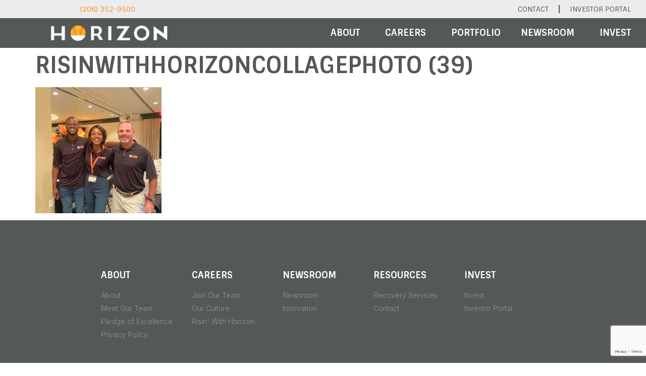

--- FILE ---
content_type: text/html; charset=UTF-8
request_url: https://www.horizonra.com/risin/risinwithhorizoncollagephoto-39/
body_size: 19531
content:
<!doctype html>
<html lang="en-US">
<head>
	<meta charset="UTF-8">
	<meta name="viewport" content="width=device-width, initial-scale=1">
	<link rel="profile" href="https://gmpg.org/xfn/11">
	<meta name='robots' content='index, follow, max-image-preview:large, max-snippet:-1, max-video-preview:-1' />

	<!-- This site is optimized with the Yoast SEO plugin v21.0 - https://yoast.com/wordpress/plugins/seo/ -->
	<title>RisinWithHorizonCollagePhoto (39) -</title>
	<link rel="canonical" href="https://www.horizonra.com/risin/risinwithhorizoncollagephoto-39/" />
	<meta property="og:locale" content="en_US" />
	<meta property="og:type" content="article" />
	<meta property="og:title" content="RisinWithHorizonCollagePhoto (39) -" />
	<meta property="og:url" content="https://www.horizonra.com/risin/risinwithhorizoncollagephoto-39/" />
	<meta property="og:image" content="https://www.horizonra.com/risin/risinwithhorizoncollagephoto-39" />
	<meta property="og:image:width" content="250" />
	<meta property="og:image:height" content="250" />
	<meta property="og:image:type" content="image/png" />
	<meta name="twitter:card" content="summary_large_image" />
	<script type="application/ld+json" class="yoast-schema-graph">{"@context":"https://schema.org","@graph":[{"@type":"WebPage","@id":"https://www.horizonra.com/risin/risinwithhorizoncollagephoto-39/","url":"https://www.horizonra.com/risin/risinwithhorizoncollagephoto-39/","name":"RisinWithHorizonCollagePhoto (39) -","isPartOf":{"@id":"http://www.horizonra.com/#website"},"primaryImageOfPage":{"@id":"https://www.horizonra.com/risin/risinwithhorizoncollagephoto-39/#primaryimage"},"image":{"@id":"https://www.horizonra.com/risin/risinwithhorizoncollagephoto-39/#primaryimage"},"thumbnailUrl":"https://www.horizonra.com/wp-content/uploads/sites/3/2023/08/RisinWithHorizonCollagePhoto-39.png","datePublished":"2023-08-14T23:35:24+00:00","dateModified":"2023-08-14T23:35:24+00:00","breadcrumb":{"@id":"https://www.horizonra.com/risin/risinwithhorizoncollagephoto-39/#breadcrumb"},"inLanguage":"en-US","potentialAction":[{"@type":"ReadAction","target":["https://www.horizonra.com/risin/risinwithhorizoncollagephoto-39/"]}]},{"@type":"ImageObject","inLanguage":"en-US","@id":"https://www.horizonra.com/risin/risinwithhorizoncollagephoto-39/#primaryimage","url":"https://www.horizonra.com/wp-content/uploads/sites/3/2023/08/RisinWithHorizonCollagePhoto-39.png","contentUrl":"https://www.horizonra.com/wp-content/uploads/sites/3/2023/08/RisinWithHorizonCollagePhoto-39.png","width":250,"height":250},{"@type":"BreadcrumbList","@id":"https://www.horizonra.com/risin/risinwithhorizoncollagephoto-39/#breadcrumb","itemListElement":[{"@type":"ListItem","position":1,"name":"Home","item":"https://www.horizonra.com/"},{"@type":"ListItem","position":2,"name":"Risin&#8217; With Horizon","item":"https://www.horizonra.com/risin/"},{"@type":"ListItem","position":3,"name":"RisinWithHorizonCollagePhoto (39)"}]},{"@type":"WebSite","@id":"http://www.horizonra.com/#website","url":"http://www.horizonra.com/","name":"horizonra.com","description":"","publisher":{"@id":"http://www.horizonra.com/#organization"},"potentialAction":[{"@type":"SearchAction","target":{"@type":"EntryPoint","urlTemplate":"http://www.horizonra.com/?s={search_term_string}"},"query-input":"required name=search_term_string"}],"inLanguage":"en-US"},{"@type":"Organization","@id":"http://www.horizonra.com/#organization","name":"Horizon Realty Advisors","url":"http://www.horizonra.com/","logo":{"@type":"ImageObject","inLanguage":"en-US","@id":"http://www.horizonra.com/#/schema/logo/image/","url":"https://www.horizonra.com/wp-content/uploads/sites/3/2023/08/Horizon-LogoMark.png","contentUrl":"https://www.horizonra.com/wp-content/uploads/sites/3/2023/08/Horizon-LogoMark.png","width":3000,"height":3000,"caption":"Horizon Realty Advisors"},"image":{"@id":"http://www.horizonra.com/#/schema/logo/image/"},"sameAs":["https://www.instagram.com/risinwithhorizon/"]}]}</script>
	<!-- / Yoast SEO plugin. -->


<link rel='dns-prefetch' href='//maps.googleapis.com' />
<link rel="alternate" type="application/rss+xml" title=" &raquo; Feed" href="https://www.horizonra.com/feed/" />
<link rel="alternate" type="application/rss+xml" title=" &raquo; Comments Feed" href="https://www.horizonra.com/comments/feed/" />
<script>
window._wpemojiSettings = {"baseUrl":"https:\/\/s.w.org\/images\/core\/emoji\/14.0.0\/72x72\/","ext":".png","svgUrl":"https:\/\/s.w.org\/images\/core\/emoji\/14.0.0\/svg\/","svgExt":".svg","source":{"concatemoji":"https:\/\/www.horizonra.com\/wp-includes\/js\/wp-emoji-release.min.js?ver=6.3.1"}};
/*! This file is auto-generated */
!function(i,n){var o,s,e;function c(e){try{var t={supportTests:e,timestamp:(new Date).valueOf()};sessionStorage.setItem(o,JSON.stringify(t))}catch(e){}}function p(e,t,n){e.clearRect(0,0,e.canvas.width,e.canvas.height),e.fillText(t,0,0);var t=new Uint32Array(e.getImageData(0,0,e.canvas.width,e.canvas.height).data),r=(e.clearRect(0,0,e.canvas.width,e.canvas.height),e.fillText(n,0,0),new Uint32Array(e.getImageData(0,0,e.canvas.width,e.canvas.height).data));return t.every(function(e,t){return e===r[t]})}function u(e,t,n){switch(t){case"flag":return n(e,"\ud83c\udff3\ufe0f\u200d\u26a7\ufe0f","\ud83c\udff3\ufe0f\u200b\u26a7\ufe0f")?!1:!n(e,"\ud83c\uddfa\ud83c\uddf3","\ud83c\uddfa\u200b\ud83c\uddf3")&&!n(e,"\ud83c\udff4\udb40\udc67\udb40\udc62\udb40\udc65\udb40\udc6e\udb40\udc67\udb40\udc7f","\ud83c\udff4\u200b\udb40\udc67\u200b\udb40\udc62\u200b\udb40\udc65\u200b\udb40\udc6e\u200b\udb40\udc67\u200b\udb40\udc7f");case"emoji":return!n(e,"\ud83e\udef1\ud83c\udffb\u200d\ud83e\udef2\ud83c\udfff","\ud83e\udef1\ud83c\udffb\u200b\ud83e\udef2\ud83c\udfff")}return!1}function f(e,t,n){var r="undefined"!=typeof WorkerGlobalScope&&self instanceof WorkerGlobalScope?new OffscreenCanvas(300,150):i.createElement("canvas"),a=r.getContext("2d",{willReadFrequently:!0}),o=(a.textBaseline="top",a.font="600 32px Arial",{});return e.forEach(function(e){o[e]=t(a,e,n)}),o}function t(e){var t=i.createElement("script");t.src=e,t.defer=!0,i.head.appendChild(t)}"undefined"!=typeof Promise&&(o="wpEmojiSettingsSupports",s=["flag","emoji"],n.supports={everything:!0,everythingExceptFlag:!0},e=new Promise(function(e){i.addEventListener("DOMContentLoaded",e,{once:!0})}),new Promise(function(t){var n=function(){try{var e=JSON.parse(sessionStorage.getItem(o));if("object"==typeof e&&"number"==typeof e.timestamp&&(new Date).valueOf()<e.timestamp+604800&&"object"==typeof e.supportTests)return e.supportTests}catch(e){}return null}();if(!n){if("undefined"!=typeof Worker&&"undefined"!=typeof OffscreenCanvas&&"undefined"!=typeof URL&&URL.createObjectURL&&"undefined"!=typeof Blob)try{var e="postMessage("+f.toString()+"("+[JSON.stringify(s),u.toString(),p.toString()].join(",")+"));",r=new Blob([e],{type:"text/javascript"}),a=new Worker(URL.createObjectURL(r),{name:"wpTestEmojiSupports"});return void(a.onmessage=function(e){c(n=e.data),a.terminate(),t(n)})}catch(e){}c(n=f(s,u,p))}t(n)}).then(function(e){for(var t in e)n.supports[t]=e[t],n.supports.everything=n.supports.everything&&n.supports[t],"flag"!==t&&(n.supports.everythingExceptFlag=n.supports.everythingExceptFlag&&n.supports[t]);n.supports.everythingExceptFlag=n.supports.everythingExceptFlag&&!n.supports.flag,n.DOMReady=!1,n.readyCallback=function(){n.DOMReady=!0}}).then(function(){return e}).then(function(){var e;n.supports.everything||(n.readyCallback(),(e=n.source||{}).concatemoji?t(e.concatemoji):e.wpemoji&&e.twemoji&&(t(e.twemoji),t(e.wpemoji)))}))}((window,document),window._wpemojiSettings);
</script>
<style>
img.wp-smiley,
img.emoji {
	display: inline !important;
	border: none !important;
	box-shadow: none !important;
	height: 1em !important;
	width: 1em !important;
	margin: 0 0.07em !important;
	vertical-align: -0.1em !important;
	background: none !important;
	padding: 0 !important;
}
</style>
	
<link rel='stylesheet' id='wp-block-library-css' href='https://www.horizonra.com/wp-includes/css/dist/block-library/style.min.css?ver=6.3.1' media='all' />
<style id='classic-theme-styles-inline-css'>
/*! This file is auto-generated */
.wp-block-button__link{color:#fff;background-color:#32373c;border-radius:9999px;box-shadow:none;text-decoration:none;padding:calc(.667em + 2px) calc(1.333em + 2px);font-size:1.125em}.wp-block-file__button{background:#32373c;color:#fff;text-decoration:none}
</style>
<style id='global-styles-inline-css'>
body{--wp--preset--color--black: #000000;--wp--preset--color--cyan-bluish-gray: #abb8c3;--wp--preset--color--white: #ffffff;--wp--preset--color--pale-pink: #f78da7;--wp--preset--color--vivid-red: #cf2e2e;--wp--preset--color--luminous-vivid-orange: #ff6900;--wp--preset--color--luminous-vivid-amber: #fcb900;--wp--preset--color--light-green-cyan: #7bdcb5;--wp--preset--color--vivid-green-cyan: #00d084;--wp--preset--color--pale-cyan-blue: #8ed1fc;--wp--preset--color--vivid-cyan-blue: #0693e3;--wp--preset--color--vivid-purple: #9b51e0;--wp--preset--gradient--vivid-cyan-blue-to-vivid-purple: linear-gradient(135deg,rgba(6,147,227,1) 0%,rgb(155,81,224) 100%);--wp--preset--gradient--light-green-cyan-to-vivid-green-cyan: linear-gradient(135deg,rgb(122,220,180) 0%,rgb(0,208,130) 100%);--wp--preset--gradient--luminous-vivid-amber-to-luminous-vivid-orange: linear-gradient(135deg,rgba(252,185,0,1) 0%,rgba(255,105,0,1) 100%);--wp--preset--gradient--luminous-vivid-orange-to-vivid-red: linear-gradient(135deg,rgba(255,105,0,1) 0%,rgb(207,46,46) 100%);--wp--preset--gradient--very-light-gray-to-cyan-bluish-gray: linear-gradient(135deg,rgb(238,238,238) 0%,rgb(169,184,195) 100%);--wp--preset--gradient--cool-to-warm-spectrum: linear-gradient(135deg,rgb(74,234,220) 0%,rgb(151,120,209) 20%,rgb(207,42,186) 40%,rgb(238,44,130) 60%,rgb(251,105,98) 80%,rgb(254,248,76) 100%);--wp--preset--gradient--blush-light-purple: linear-gradient(135deg,rgb(255,206,236) 0%,rgb(152,150,240) 100%);--wp--preset--gradient--blush-bordeaux: linear-gradient(135deg,rgb(254,205,165) 0%,rgb(254,45,45) 50%,rgb(107,0,62) 100%);--wp--preset--gradient--luminous-dusk: linear-gradient(135deg,rgb(255,203,112) 0%,rgb(199,81,192) 50%,rgb(65,88,208) 100%);--wp--preset--gradient--pale-ocean: linear-gradient(135deg,rgb(255,245,203) 0%,rgb(182,227,212) 50%,rgb(51,167,181) 100%);--wp--preset--gradient--electric-grass: linear-gradient(135deg,rgb(202,248,128) 0%,rgb(113,206,126) 100%);--wp--preset--gradient--midnight: linear-gradient(135deg,rgb(2,3,129) 0%,rgb(40,116,252) 100%);--wp--preset--font-size--small: 13px;--wp--preset--font-size--medium: 20px;--wp--preset--font-size--large: 36px;--wp--preset--font-size--x-large: 42px;--wp--preset--spacing--20: 0.44rem;--wp--preset--spacing--30: 0.67rem;--wp--preset--spacing--40: 1rem;--wp--preset--spacing--50: 1.5rem;--wp--preset--spacing--60: 2.25rem;--wp--preset--spacing--70: 3.38rem;--wp--preset--spacing--80: 5.06rem;--wp--preset--shadow--natural: 6px 6px 9px rgba(0, 0, 0, 0.2);--wp--preset--shadow--deep: 12px 12px 50px rgba(0, 0, 0, 0.4);--wp--preset--shadow--sharp: 6px 6px 0px rgba(0, 0, 0, 0.2);--wp--preset--shadow--outlined: 6px 6px 0px -3px rgba(255, 255, 255, 1), 6px 6px rgba(0, 0, 0, 1);--wp--preset--shadow--crisp: 6px 6px 0px rgba(0, 0, 0, 1);}:where(.is-layout-flex){gap: 0.5em;}:where(.is-layout-grid){gap: 0.5em;}body .is-layout-flow > .alignleft{float: left;margin-inline-start: 0;margin-inline-end: 2em;}body .is-layout-flow > .alignright{float: right;margin-inline-start: 2em;margin-inline-end: 0;}body .is-layout-flow > .aligncenter{margin-left: auto !important;margin-right: auto !important;}body .is-layout-constrained > .alignleft{float: left;margin-inline-start: 0;margin-inline-end: 2em;}body .is-layout-constrained > .alignright{float: right;margin-inline-start: 2em;margin-inline-end: 0;}body .is-layout-constrained > .aligncenter{margin-left: auto !important;margin-right: auto !important;}body .is-layout-constrained > :where(:not(.alignleft):not(.alignright):not(.alignfull)){max-width: var(--wp--style--global--content-size);margin-left: auto !important;margin-right: auto !important;}body .is-layout-constrained > .alignwide{max-width: var(--wp--style--global--wide-size);}body .is-layout-flex{display: flex;}body .is-layout-flex{flex-wrap: wrap;align-items: center;}body .is-layout-flex > *{margin: 0;}body .is-layout-grid{display: grid;}body .is-layout-grid > *{margin: 0;}:where(.wp-block-columns.is-layout-flex){gap: 2em;}:where(.wp-block-columns.is-layout-grid){gap: 2em;}:where(.wp-block-post-template.is-layout-flex){gap: 1.25em;}:where(.wp-block-post-template.is-layout-grid){gap: 1.25em;}.has-black-color{color: var(--wp--preset--color--black) !important;}.has-cyan-bluish-gray-color{color: var(--wp--preset--color--cyan-bluish-gray) !important;}.has-white-color{color: var(--wp--preset--color--white) !important;}.has-pale-pink-color{color: var(--wp--preset--color--pale-pink) !important;}.has-vivid-red-color{color: var(--wp--preset--color--vivid-red) !important;}.has-luminous-vivid-orange-color{color: var(--wp--preset--color--luminous-vivid-orange) !important;}.has-luminous-vivid-amber-color{color: var(--wp--preset--color--luminous-vivid-amber) !important;}.has-light-green-cyan-color{color: var(--wp--preset--color--light-green-cyan) !important;}.has-vivid-green-cyan-color{color: var(--wp--preset--color--vivid-green-cyan) !important;}.has-pale-cyan-blue-color{color: var(--wp--preset--color--pale-cyan-blue) !important;}.has-vivid-cyan-blue-color{color: var(--wp--preset--color--vivid-cyan-blue) !important;}.has-vivid-purple-color{color: var(--wp--preset--color--vivid-purple) !important;}.has-black-background-color{background-color: var(--wp--preset--color--black) !important;}.has-cyan-bluish-gray-background-color{background-color: var(--wp--preset--color--cyan-bluish-gray) !important;}.has-white-background-color{background-color: var(--wp--preset--color--white) !important;}.has-pale-pink-background-color{background-color: var(--wp--preset--color--pale-pink) !important;}.has-vivid-red-background-color{background-color: var(--wp--preset--color--vivid-red) !important;}.has-luminous-vivid-orange-background-color{background-color: var(--wp--preset--color--luminous-vivid-orange) !important;}.has-luminous-vivid-amber-background-color{background-color: var(--wp--preset--color--luminous-vivid-amber) !important;}.has-light-green-cyan-background-color{background-color: var(--wp--preset--color--light-green-cyan) !important;}.has-vivid-green-cyan-background-color{background-color: var(--wp--preset--color--vivid-green-cyan) !important;}.has-pale-cyan-blue-background-color{background-color: var(--wp--preset--color--pale-cyan-blue) !important;}.has-vivid-cyan-blue-background-color{background-color: var(--wp--preset--color--vivid-cyan-blue) !important;}.has-vivid-purple-background-color{background-color: var(--wp--preset--color--vivid-purple) !important;}.has-black-border-color{border-color: var(--wp--preset--color--black) !important;}.has-cyan-bluish-gray-border-color{border-color: var(--wp--preset--color--cyan-bluish-gray) !important;}.has-white-border-color{border-color: var(--wp--preset--color--white) !important;}.has-pale-pink-border-color{border-color: var(--wp--preset--color--pale-pink) !important;}.has-vivid-red-border-color{border-color: var(--wp--preset--color--vivid-red) !important;}.has-luminous-vivid-orange-border-color{border-color: var(--wp--preset--color--luminous-vivid-orange) !important;}.has-luminous-vivid-amber-border-color{border-color: var(--wp--preset--color--luminous-vivid-amber) !important;}.has-light-green-cyan-border-color{border-color: var(--wp--preset--color--light-green-cyan) !important;}.has-vivid-green-cyan-border-color{border-color: var(--wp--preset--color--vivid-green-cyan) !important;}.has-pale-cyan-blue-border-color{border-color: var(--wp--preset--color--pale-cyan-blue) !important;}.has-vivid-cyan-blue-border-color{border-color: var(--wp--preset--color--vivid-cyan-blue) !important;}.has-vivid-purple-border-color{border-color: var(--wp--preset--color--vivid-purple) !important;}.has-vivid-cyan-blue-to-vivid-purple-gradient-background{background: var(--wp--preset--gradient--vivid-cyan-blue-to-vivid-purple) !important;}.has-light-green-cyan-to-vivid-green-cyan-gradient-background{background: var(--wp--preset--gradient--light-green-cyan-to-vivid-green-cyan) !important;}.has-luminous-vivid-amber-to-luminous-vivid-orange-gradient-background{background: var(--wp--preset--gradient--luminous-vivid-amber-to-luminous-vivid-orange) !important;}.has-luminous-vivid-orange-to-vivid-red-gradient-background{background: var(--wp--preset--gradient--luminous-vivid-orange-to-vivid-red) !important;}.has-very-light-gray-to-cyan-bluish-gray-gradient-background{background: var(--wp--preset--gradient--very-light-gray-to-cyan-bluish-gray) !important;}.has-cool-to-warm-spectrum-gradient-background{background: var(--wp--preset--gradient--cool-to-warm-spectrum) !important;}.has-blush-light-purple-gradient-background{background: var(--wp--preset--gradient--blush-light-purple) !important;}.has-blush-bordeaux-gradient-background{background: var(--wp--preset--gradient--blush-bordeaux) !important;}.has-luminous-dusk-gradient-background{background: var(--wp--preset--gradient--luminous-dusk) !important;}.has-pale-ocean-gradient-background{background: var(--wp--preset--gradient--pale-ocean) !important;}.has-electric-grass-gradient-background{background: var(--wp--preset--gradient--electric-grass) !important;}.has-midnight-gradient-background{background: var(--wp--preset--gradient--midnight) !important;}.has-small-font-size{font-size: var(--wp--preset--font-size--small) !important;}.has-medium-font-size{font-size: var(--wp--preset--font-size--medium) !important;}.has-large-font-size{font-size: var(--wp--preset--font-size--large) !important;}.has-x-large-font-size{font-size: var(--wp--preset--font-size--x-large) !important;}
.wp-block-navigation a:where(:not(.wp-element-button)){color: inherit;}
:where(.wp-block-post-template.is-layout-flex){gap: 1.25em;}:where(.wp-block-post-template.is-layout-grid){gap: 1.25em;}
:where(.wp-block-columns.is-layout-flex){gap: 2em;}:where(.wp-block-columns.is-layout-grid){gap: 2em;}
.wp-block-pullquote{font-size: 1.5em;line-height: 1.6;}
</style>
<link rel='stylesheet' id='contact-form-7-css' href='https://www.horizonra.com/wp-content/plugins/contact-form-7/includes/css/styles.css?ver=5.8' media='all' />
<link rel='stylesheet' id='colorbox_style-css' href='https://www.horizonra.com/wp-content/plugins/form-lightbox/colorbox/style-1/colorbox.css?ver=6.3.1' media='all' />
<link rel='stylesheet' id='rs-plugin-settings-css' href='https://www.horizonra.com/wp-content/plugins/revslider/public/assets/css/settings.css?ver=5.1.6' media='all' />
<style id='rs-plugin-settings-inline-css'>
#rs-demo-id {}
</style>
<link rel='stylesheet' id='sm-style-css' href='https://www.horizonra.com/wp-content/plugins/simple-masonry-layout/inc/../css/sm-style.css?ver=6.3.1' media='all' />
<link rel='stylesheet' id='darkbox-style-css' href='https://www.horizonra.com/wp-content/plugins/simple-masonry-layout/inc/../css/darkbox.css?ver=6.3.1' media='all' />
<link rel='stylesheet' id='font-awesome-css' href='https://www.horizonra.com/wp-content/plugins/elementor/assets/lib/font-awesome/css/font-awesome.min.css?ver=4.7.0' media='all' />
<link rel='stylesheet' id='rt-fontawsome-css' href='https://www.horizonra.com/wp-content/plugins/the-post-grid/assets/vendor/font-awesome/css/font-awesome.min.css?ver=7.2.9' media='all' />
<link rel='stylesheet' id='rt-tpg-css' href='https://www.horizonra.com/wp-content/plugins/the-post-grid/assets/css/thepostgrid.min.css?ver=7.2.9' media='all' />
<link rel='stylesheet' id='wp-job-manager-job-listings-css' href='https://www.horizonra.com/wp-content/plugins/wp-job-manager/assets/dist/css/job-listings.css?ver=598383a28ac5f9f156e4' media='all' />
<link rel='stylesheet' id='wml_client_style-css' href='https://www.horizonra.com/wp-content/plugins/wp-masonry-layout/css/wmlc_client.css?ver=6.3.1' media='all' />
<link rel='stylesheet' id='dashicons-css' href='https://www.horizonra.com/wp-includes/css/dashicons.min.css?ver=6.3.1' media='all' />
<link rel='stylesheet' id='hello-elementor-css' href='https://www.horizonra.com/wp-content/themes/hello-elementor/style.min.css?ver=2.8.1' media='all' />
<link rel='stylesheet' id='hello-elementor-theme-style-css' href='https://www.horizonra.com/wp-content/themes/hello-elementor/theme.min.css?ver=2.8.1' media='all' />
<link rel='stylesheet' id='elementor-frontend-css' href='https://www.horizonra.com/wp-content/plugins/elementor/assets/css/frontend.min.css?ver=3.27.7' media='all' />
<link rel='stylesheet' id='elementor-post-1942-css' href='https://www.horizonra.com/wp-content/uploads/sites/3/elementor/css/post-1942.css?ver=1720812195' media='all' />
<link rel='stylesheet' id='feedzy-rss-feeds-elementor-css' href='https://www.horizonra.com/wp-content/plugins/feedzy-rss-feeds/css/feedzy-rss-feeds.css?ver=1' media='all' />
<link rel='stylesheet' id='elementor-icons-css' href='https://www.horizonra.com/wp-content/plugins/elementor/assets/lib/eicons/css/elementor-icons.min.css?ver=5.35.0' media='all' />
<link rel='stylesheet' id='elementor-pro-css' href='https://www.horizonra.com/wp-content/plugins/elementor-pro/assets/css/frontend.min.css?ver=3.6.4' media='all' />
<link rel='stylesheet' id='elementor-post-2378-css' href='https://www.horizonra.com/wp-content/uploads/sites/3/elementor/css/post-2378.css?ver=1720812196' media='all' />
<link rel='stylesheet' id='elementor-post-2724-css' href='https://www.horizonra.com/wp-content/uploads/sites/3/elementor/css/post-2724.css?ver=1720812632' media='all' />
<link rel='stylesheet' id='elementor-post-2661-css' href='https://www.horizonra.com/wp-content/uploads/sites/3/elementor/css/post-2661.css?ver=1720812197' media='all' />
<link rel='stylesheet' id='elementor-icons-ekiticons-css' href='https://www.horizonra.com/wp-content/plugins/elementskit-lite/modules/elementskit-icon-pack/assets/css/ekiticons.css?ver=3.1.3' media='all' />
<link rel='stylesheet' id='ekit-widget-styles-css' href='https://www.horizonra.com/wp-content/plugins/elementskit-lite/widgets/init/assets/css/widget-styles.css?ver=3.1.3' media='all' />
<link rel='stylesheet' id='ekit-responsive-css' href='https://www.horizonra.com/wp-content/plugins/elementskit-lite/widgets/init/assets/css/responsive.css?ver=3.1.3' media='all' />
<link rel='stylesheet' id='google-fonts-1-css' href='https://fonts.googleapis.com/css?family=Inter%3A100%2C100italic%2C200%2C200italic%2C300%2C300italic%2C400%2C400italic%2C500%2C500italic%2C600%2C600italic%2C700%2C700italic%2C800%2C800italic%2C900%2C900italic%7CRoboto%3A100%2C100italic%2C200%2C200italic%2C300%2C300italic%2C400%2C400italic%2C500%2C500italic%2C600%2C600italic%2C700%2C700italic%2C800%2C800italic%2C900%2C900italic%7CSintony%3A100%2C100italic%2C200%2C200italic%2C300%2C300italic%2C400%2C400italic%2C500%2C500italic%2C600%2C600italic%2C700%2C700italic%2C800%2C800italic%2C900%2C900italic&#038;display=auto&#038;ver=6.3.1' media='all' />
<link rel='stylesheet' id='elementor-icons-shared-0-css' href='https://www.horizonra.com/wp-content/plugins/elementor/assets/lib/font-awesome/css/fontawesome.min.css?ver=5.15.3' media='all' />
<link rel='stylesheet' id='elementor-icons-fa-solid-css' href='https://www.horizonra.com/wp-content/plugins/elementor/assets/lib/font-awesome/css/solid.min.css?ver=5.15.3' media='all' />
<link rel='stylesheet' id='elementor-icons-fa-brands-css' href='https://www.horizonra.com/wp-content/plugins/elementor/assets/lib/font-awesome/css/brands.min.css?ver=5.15.3' media='all' />
<link rel="preconnect" href="https://fonts.gstatic.com/" crossorigin><script src='https://www.horizonra.com/wp-includes/js/jquery/jquery.min.js?ver=3.7.0' id='jquery-core-js'></script>
<script src='https://www.horizonra.com/wp-includes/js/jquery/jquery-migrate.min.js?ver=3.4.1' id='jquery-migrate-js'></script>
<script src='https://www.horizonra.com/wp-content/plugins/form-lightbox/colorbox/jquery.colorbox-min.js?ver=1.4.33' id='colorbox-js'></script>
<script src='https://www.horizonra.com/wp-content/plugins/revslider/public/assets/js/jquery.themepunch.tools.min.js?ver=5.1.6' id='tp-tools-js'></script>
<script src='https://www.horizonra.com/wp-content/plugins/revslider/public/assets/js/jquery.themepunch.revolution.min.js?ver=5.1.6' id='revmin-js'></script>
<script src='https://www.horizonra.com/wp-content/plugins/simple-masonry-layout/inc/../js/modernizr.custom.js?ver=6.3.1' id='modernizr-script-js'></script>
<script src='https://www.horizonra.com/wp-content/plugins/wp-masonry-layout/js/wmljs.js?ver=6.3.1' id='wmljs-js'></script>
<script src='https://www.horizonra.com/wp-content/plugins/wp-masonry-layout/js/jquery.infinitescroll.min.js?ver=6.3.1' id='wml_infinity_scroll-js'></script>
<script id='ai-js-js-extra'>
var MyAjax = {"ajaxurl":"https:\/\/www.horizonra.com\/wp-admin\/admin-ajax.php","security":"93cc33d97e"};
</script>
<script src='https://www.horizonra.com/wp-content/plugins/advanced-iframe/js/ai.min.js?ver=1' id='ai-js-js'></script>
<link rel="https://api.w.org/" href="https://www.horizonra.com/wp-json/" /><link rel="alternate" type="application/json" href="https://www.horizonra.com/wp-json/wp/v2/media/3287" /><link rel="EditURI" type="application/rsd+xml" title="RSD" href="https://www.horizonra.com/xmlrpc.php?rsd" />
<link rel='shortlink' href='https://www.horizonra.com/?p=3287' />
<link rel="alternate" type="application/json+oembed" href="https://www.horizonra.com/wp-json/oembed/1.0/embed?url=https%3A%2F%2Fwww.horizonra.com%2Frisin%2Frisinwithhorizoncollagephoto-39%2F" />
<link rel="alternate" type="text/xml+oembed" href="https://www.horizonra.com/wp-json/oembed/1.0/embed?url=https%3A%2F%2Fwww.horizonra.com%2Frisin%2Frisinwithhorizoncollagephoto-39%2F&#038;format=xml" />
	<link rel="preconnect" href="https://fonts.googleapis.com">
	<link rel="preconnect" href="https://fonts.gstatic.com">
	<style type="text/css">
.feedzy-rss-link-icon:after {
	content: url("https://www.horizonra.com/wp-content/plugins/feedzy-rss-feeds/img/external-link.png");
	margin-left: 3px;
}
</style>
		<link rel="stylesheet" id="instagram"  href="https://www.horizonra.com/wp-content/plugins/instagram-picture/css/instagram_style.css" type="text/css" media="all" />
        <script>

            jQuery(window).on('elementor/frontend/init', function () {
                var previewIframe = jQuery('#elementor-preview-iframe').get(0);

                // Attach a load event listener to the preview iframe
                jQuery(previewIframe).on('load', function () {
                    var tpg_selector = tpg_str_rev("nottub-tropmi-gpttr nottub-aera-noitces-dda-rotnemele");

                    var logo = "https://www.horizonra.com/wp-content/plugins/the-post-grid";
                    var log_path = tpg_str_rev("gvs.04x04-noci/segami/stessa/");

                    jQuery('<div class="' + tpg_selector + '" style="vertical-align: bottom;margin-left: 5px;"><img src="' + logo + log_path + '" alt="TPG"/></div>').insertBefore(".elementor-add-section-drag-title");
                });

            });
        </script>
        <style>
            :root {
                --tpg-primary-color: #0d6efd;
                --tpg-secondary-color: #0654c4;
                --tpg-primary-light: #c4d0ff
            }

                    </style>

		<script src='https://hracorporate.wpengine.com/?dm=65328111132459f9eb0c5a598f2d9950&amp;action=load&amp;blogid=3&amp;siteid=1&amp;t=1763743814&amp;back=https%3A%2F%2Fwww.horizonra.com%2Frisin%2Frisinwithhorizoncollagephoto-39%2F' type='text/javascript'></script><meta name="generator" content="Elementor 3.27.7; features: additional_custom_breakpoints; settings: css_print_method-external, google_font-enabled, font_display-auto">
			<style>
				.e-con.e-parent:nth-of-type(n+4):not(.e-lazyloaded):not(.e-no-lazyload),
				.e-con.e-parent:nth-of-type(n+4):not(.e-lazyloaded):not(.e-no-lazyload) * {
					background-image: none !important;
				}
				@media screen and (max-height: 1024px) {
					.e-con.e-parent:nth-of-type(n+3):not(.e-lazyloaded):not(.e-no-lazyload),
					.e-con.e-parent:nth-of-type(n+3):not(.e-lazyloaded):not(.e-no-lazyload) * {
						background-image: none !important;
					}
				}
				@media screen and (max-height: 640px) {
					.e-con.e-parent:nth-of-type(n+2):not(.e-lazyloaded):not(.e-no-lazyload),
					.e-con.e-parent:nth-of-type(n+2):not(.e-lazyloaded):not(.e-no-lazyload) * {
						background-image: none !important;
					}
				}
			</style>
			<meta name="generator" content="Powered by Slider Revolution 5.1.6 - responsive, Mobile-Friendly Slider Plugin for WordPress with comfortable drag and drop interface." />
<link rel="icon" href="https://www.horizonra.com/wp-content/uploads/sites/3/cache/2023/08/cropped-Horizon-LogoMark/1659352599.png" sizes="32x32" />
<link rel="icon" href="https://www.horizonra.com/wp-content/uploads/sites/3/cache/2023/08/cropped-Horizon-LogoMark/2741459320.png" sizes="192x192" />
<link rel="apple-touch-icon" href="https://www.horizonra.com/wp-content/uploads/sites/3/cache/2023/08/cropped-Horizon-LogoMark/554343721.png" />
<meta name="msapplication-TileImage" content="https://www.horizonra.com/wp-content/uploads/sites/3/cache/2023/08/cropped-Horizon-LogoMark/1757465461.png" />
		<style id="wp-custom-css">
			body .featherlight .featherlight-content {
max-width: 90%;
}		</style>
		<style id="sccss"></style>	<style id="egf-frontend-styles" type="text/css">
		p {} h1 {} h2 {} h3 {} h4 {} h5 {} h6 {} 	</style>
	<style type="text/css">/** Mega Menu CSS: fs **/</style>
<style id="wpforms-css-vars-root">
				:root {
					--wpforms-field-border-radius: 3px;
--wpforms-field-background-color: #ffffff;
--wpforms-field-border-color: rgba( 0, 0, 0, 0.25 );
--wpforms-field-text-color: rgba( 0, 0, 0, 0.7 );
--wpforms-label-color: rgba( 0, 0, 0, 0.85 );
--wpforms-label-sublabel-color: rgba( 0, 0, 0, 0.55 );
--wpforms-label-error-color: #d63637;
--wpforms-button-border-radius: 3px;
--wpforms-button-background-color: #066aab;
--wpforms-button-text-color: #ffffff;
--wpforms-field-size-input-height: 43px;
--wpforms-field-size-input-spacing: 15px;
--wpforms-field-size-font-size: 16px;
--wpforms-field-size-line-height: 19px;
--wpforms-field-size-padding-h: 14px;
--wpforms-field-size-checkbox-size: 16px;
--wpforms-field-size-sublabel-spacing: 5px;
--wpforms-field-size-icon-size: 1;
--wpforms-label-size-font-size: 16px;
--wpforms-label-size-line-height: 19px;
--wpforms-label-size-sublabel-font-size: 14px;
--wpforms-label-size-sublabel-line-height: 17px;
--wpforms-button-size-font-size: 17px;
--wpforms-button-size-height: 41px;
--wpforms-button-size-padding-h: 15px;
--wpforms-button-size-margin-top: 10px;

				}
			</style></head>
<body class="attachment attachment-template-default attachmentid-3287 attachment-png rttpg rttpg-7.2.9 radius-frontend rttpg-body-wrap rttpg-flaticon hello-elementor elementor-default elementor-kit-1942">


<a class="skip-link screen-reader-text" href="#content">Skip to content</a>

		<div data-elementor-type="header" data-elementor-id="2378" class="elementor elementor-2378 elementor-location-header">
					<div class="elementor-section-wrap">
								<section class="elementor-section elementor-top-section elementor-element elementor-element-051ec8e elementor-section-full_width elementor-hidden-mobile elementor-hidden-tablet elementor-section-height-default elementor-section-height-default" data-id="051ec8e" data-element_type="section">
						<div class="elementor-container elementor-column-gap-no">
					<div class="elementor-column elementor-col-100 elementor-top-column elementor-element elementor-element-26938d7" data-id="26938d7" data-element_type="column">
			<div class="elementor-widget-wrap elementor-element-populated">
						<section class="elementor-section elementor-inner-section elementor-element elementor-element-9929708 elementor-section-content-middle elementor-section-height-min-height elementor-section-boxed elementor-section-height-default" data-id="9929708" data-element_type="section" data-settings="{&quot;background_background&quot;:&quot;classic&quot;}">
						<div class="elementor-container elementor-column-gap-default">
					<div class="elementor-column elementor-col-33 elementor-inner-column elementor-element elementor-element-f043b0c" data-id="f043b0c" data-element_type="column" data-settings="{&quot;background_background&quot;:&quot;classic&quot;}">
			<div class="elementor-widget-wrap elementor-element-populated">
						<div class="elementor-element elementor-element-8794fa8 elementor-widget elementor-widget-heading" data-id="8794fa8" data-element_type="widget" data-widget_type="heading.default">
				<div class="elementor-widget-container">
					<h2 class="elementor-heading-title elementor-size-default">(206) 352-9500</h2>				</div>
				</div>
					</div>
		</div>
				<div class="elementor-column elementor-col-66 elementor-inner-column elementor-element elementor-element-b21f455" data-id="b21f455" data-element_type="column">
			<div class="elementor-widget-wrap elementor-element-populated">
						<div class="elementor-element elementor-element-51f6300 elementor-nav-menu__align-right elementor-nav-menu--dropdown-tablet elementor-nav-menu__text-align-aside elementor-nav-menu--toggle elementor-nav-menu--burger elementor-widget elementor-widget-nav-menu" data-id="51f6300" data-element_type="widget" data-settings="{&quot;layout&quot;:&quot;horizontal&quot;,&quot;submenu_icon&quot;:{&quot;value&quot;:&quot;&lt;i class=\&quot;fas fa-caret-down\&quot;&gt;&lt;\/i&gt;&quot;,&quot;library&quot;:&quot;fa-solid&quot;},&quot;toggle&quot;:&quot;burger&quot;}" data-widget_type="nav-menu.default">
				<div class="elementor-widget-container">
								<nav migration_allowed="1" migrated="0" role="navigation" class="elementor-nav-menu--main elementor-nav-menu__container elementor-nav-menu--layout-horizontal e--pointer-text e--animation-shrink">
				<ul id="menu-1-51f6300" class="elementor-nav-menu"><li class="menu-item menu-item-type-post_type menu-item-object-page menu-item-2380"><a href="https://www.horizonra.com/contact/" class="elementor-item">Contact</a></li>
<li class="menu-item menu-item-type-custom menu-item-object-custom menu-item-2382"><a href="https://investors.appfolioim.com/horizonra/investor/login" class="elementor-item">Investor Portal</a></li>
</ul>			</nav>
					<div class="elementor-menu-toggle" role="button" tabindex="0" aria-label="Menu Toggle" aria-expanded="false">
			<i aria-hidden="true" role="presentation" class="elementor-menu-toggle__icon--open eicon-menu-bar"></i><i aria-hidden="true" role="presentation" class="elementor-menu-toggle__icon--close eicon-close"></i>			<span class="elementor-screen-only">Menu</span>
		</div>
			<nav class="elementor-nav-menu--dropdown elementor-nav-menu__container" role="navigation" aria-hidden="true">
				<ul id="menu-2-51f6300" class="elementor-nav-menu"><li class="menu-item menu-item-type-post_type menu-item-object-page menu-item-2380"><a href="https://www.horizonra.com/contact/" class="elementor-item" tabindex="-1">Contact</a></li>
<li class="menu-item menu-item-type-custom menu-item-object-custom menu-item-2382"><a href="https://investors.appfolioim.com/horizonra/investor/login" class="elementor-item" tabindex="-1">Investor Portal</a></li>
</ul>			</nav>
						</div>
				</div>
					</div>
		</div>
					</div>
		</section>
				<section class="elementor-section elementor-inner-section elementor-element elementor-element-f880f14 elementor-section-content-middle elementor-hidden-tablet elementor-hidden-mobile elementor-section-boxed elementor-section-height-default elementor-section-height-default" data-id="f880f14" data-element_type="section" data-settings="{&quot;background_background&quot;:&quot;classic&quot;}">
						<div class="elementor-container elementor-column-gap-default">
					<div class="elementor-column elementor-col-33 elementor-inner-column elementor-element elementor-element-709b430" data-id="709b430" data-element_type="column" data-settings="{&quot;background_background&quot;:&quot;classic&quot;}">
			<div class="elementor-widget-wrap elementor-element-populated">
						<div class="elementor-element elementor-element-37c12d7 elementor-widget-mobile__width-initial elementor-widget elementor-widget-image" data-id="37c12d7" data-element_type="widget" data-widget_type="image.default">
				<div class="elementor-widget-container">
																<a href="https://www.horizonra.com">
							<img width="300" height="44" src="https://www.horizonra.com/wp-content/uploads/sites/3/2023/01/asdf-300x44.png" class="attachment-medium size-medium wp-image-1996" alt="" />								</a>
															</div>
				</div>
					</div>
		</div>
				<div class="elementor-column elementor-col-66 elementor-inner-column elementor-element elementor-element-0b87449" data-id="0b87449" data-element_type="column">
			<div class="elementor-widget-wrap elementor-element-populated">
						<div class="elementor-element elementor-element-5961bcc elementor-nav-menu__align-right elementor-nav-menu--dropdown-mobile elementor-widget-mobile__width-initial elementor-nav-menu__text-align-aside elementor-nav-menu--toggle elementor-nav-menu--burger elementor-widget elementor-widget-nav-menu" data-id="5961bcc" data-element_type="widget" data-settings="{&quot;submenu_icon&quot;:{&quot;value&quot;:&quot;&lt;i class=\&quot;\&quot;&gt;&lt;\/i&gt;&quot;,&quot;library&quot;:&quot;&quot;},&quot;layout&quot;:&quot;horizontal&quot;,&quot;toggle&quot;:&quot;burger&quot;}" data-widget_type="nav-menu.default">
				<div class="elementor-widget-container">
								<nav migration_allowed="1" migrated="0" role="navigation" class="elementor-nav-menu--main elementor-nav-menu__container elementor-nav-menu--layout-horizontal e--pointer-underline e--animation-fade">
				<ul id="menu-1-5961bcc" class="elementor-nav-menu"><li class="menu-item menu-item-type-post_type menu-item-object-page menu-item-has-children menu-item-3340"><a href="https://www.horizonra.com/about/" class="elementor-item">About</a>
<ul class="sub-menu elementor-nav-menu--dropdown">
	<li class="menu-item menu-item-type-post_type menu-item-object-page menu-item-1971"><a href="https://www.horizonra.com/meet-our-team-horizon/" class="elementor-sub-item">Meet Our Team</a></li>
	<li class="menu-item menu-item-type-post_type menu-item-object-page menu-item-2729"><a href="https://www.horizonra.com/pledge-of-excellence-keystone-to-success/" class="elementor-sub-item">Pledge of Excellence</a></li>
</ul>
</li>
<li class="menu-item menu-item-type-custom menu-item-object-custom menu-item-has-children menu-item-2215"><a href="#top" class="elementor-item elementor-item-anchor">Careers</a>
<ul class="sub-menu elementor-nav-menu--dropdown">
	<li class="menu-item menu-item-type-post_type menu-item-object-page menu-item-1970"><a href="https://www.horizonra.com/great-place-to-work/" class="elementor-sub-item">Join Our Team</a></li>
	<li class="menu-item menu-item-type-post_type menu-item-object-page menu-item-1968"><a href="https://www.horizonra.com/culture/" class="elementor-sub-item">Our Culture</a></li>
	<li class="menu-item menu-item-type-post_type menu-item-object-page menu-item-2224"><a href="https://www.horizonra.com/risin/" class="elementor-sub-item">Risin’ With Horizon</a></li>
</ul>
</li>
<li class="menu-item menu-item-type-post_type menu-item-object-page menu-item-2219"><a href="https://www.horizonra.com/portfolio/" class="elementor-item">Portfolio</a></li>
<li class="menu-item menu-item-type-post_type menu-item-object-page menu-item-has-children menu-item-1966"><a href="https://www.horizonra.com/news/" class="elementor-item">Newsroom</a>
<ul class="sub-menu elementor-nav-menu--dropdown">
	<li class="menu-item menu-item-type-post_type menu-item-object-page menu-item-2223"><a href="https://www.horizonra.com/innovation/" class="elementor-sub-item">Innovation</a></li>
</ul>
</li>
<li class="menu-item menu-item-type-post_type menu-item-object-page menu-item-1967"><a href="https://www.horizonra.com/invest/" class="elementor-item">Invest</a></li>
</ul>			</nav>
					<div class="elementor-menu-toggle" role="button" tabindex="0" aria-label="Menu Toggle" aria-expanded="false">
			<i aria-hidden="true" role="presentation" class="elementor-menu-toggle__icon--open eicon-menu-bar"></i><i aria-hidden="true" role="presentation" class="elementor-menu-toggle__icon--close eicon-close"></i>			<span class="elementor-screen-only">Menu</span>
		</div>
			<nav class="elementor-nav-menu--dropdown elementor-nav-menu__container" role="navigation" aria-hidden="true">
				<ul id="menu-2-5961bcc" class="elementor-nav-menu"><li class="menu-item menu-item-type-post_type menu-item-object-page menu-item-has-children menu-item-3340"><a href="https://www.horizonra.com/about/" class="elementor-item" tabindex="-1">About</a>
<ul class="sub-menu elementor-nav-menu--dropdown">
	<li class="menu-item menu-item-type-post_type menu-item-object-page menu-item-1971"><a href="https://www.horizonra.com/meet-our-team-horizon/" class="elementor-sub-item" tabindex="-1">Meet Our Team</a></li>
	<li class="menu-item menu-item-type-post_type menu-item-object-page menu-item-2729"><a href="https://www.horizonra.com/pledge-of-excellence-keystone-to-success/" class="elementor-sub-item" tabindex="-1">Pledge of Excellence</a></li>
</ul>
</li>
<li class="menu-item menu-item-type-custom menu-item-object-custom menu-item-has-children menu-item-2215"><a href="#top" class="elementor-item elementor-item-anchor" tabindex="-1">Careers</a>
<ul class="sub-menu elementor-nav-menu--dropdown">
	<li class="menu-item menu-item-type-post_type menu-item-object-page menu-item-1970"><a href="https://www.horizonra.com/great-place-to-work/" class="elementor-sub-item" tabindex="-1">Join Our Team</a></li>
	<li class="menu-item menu-item-type-post_type menu-item-object-page menu-item-1968"><a href="https://www.horizonra.com/culture/" class="elementor-sub-item" tabindex="-1">Our Culture</a></li>
	<li class="menu-item menu-item-type-post_type menu-item-object-page menu-item-2224"><a href="https://www.horizonra.com/risin/" class="elementor-sub-item" tabindex="-1">Risin’ With Horizon</a></li>
</ul>
</li>
<li class="menu-item menu-item-type-post_type menu-item-object-page menu-item-2219"><a href="https://www.horizonra.com/portfolio/" class="elementor-item" tabindex="-1">Portfolio</a></li>
<li class="menu-item menu-item-type-post_type menu-item-object-page menu-item-has-children menu-item-1966"><a href="https://www.horizonra.com/news/" class="elementor-item" tabindex="-1">Newsroom</a>
<ul class="sub-menu elementor-nav-menu--dropdown">
	<li class="menu-item menu-item-type-post_type menu-item-object-page menu-item-2223"><a href="https://www.horizonra.com/innovation/" class="elementor-sub-item" tabindex="-1">Innovation</a></li>
</ul>
</li>
<li class="menu-item menu-item-type-post_type menu-item-object-page menu-item-1967"><a href="https://www.horizonra.com/invest/" class="elementor-item" tabindex="-1">Invest</a></li>
</ul>			</nav>
						</div>
				</div>
					</div>
		</div>
					</div>
		</section>
					</div>
		</div>
					</div>
		</section>
				<section class="elementor-section elementor-top-section elementor-element elementor-element-31997d90 elementor-section-full_width elementor-section-height-min-height elementor-hidden-desktop elementor-section-height-default elementor-section-items-middle" data-id="31997d90" data-element_type="section" data-settings="{&quot;background_background&quot;:&quot;classic&quot;}">
						<div class="elementor-container elementor-column-gap-default">
					<div class="elementor-column elementor-col-50 elementor-top-column elementor-element elementor-element-32bb3ab6" data-id="32bb3ab6" data-element_type="column">
			<div class="elementor-widget-wrap elementor-element-populated">
						<div class="elementor-element elementor-element-fe71765 elementor-nav-menu--dropdown-tablet elementor-nav-menu__text-align-aside elementor-nav-menu--toggle elementor-nav-menu--burger elementor-widget elementor-widget-nav-menu" data-id="fe71765" data-element_type="widget" data-settings="{&quot;submenu_icon&quot;:{&quot;value&quot;:&quot;&lt;i class=\&quot;\&quot;&gt;&lt;\/i&gt;&quot;,&quot;library&quot;:&quot;&quot;},&quot;layout&quot;:&quot;horizontal&quot;,&quot;toggle&quot;:&quot;burger&quot;}" data-widget_type="nav-menu.default">
				<div class="elementor-widget-container">
								<nav migration_allowed="1" migrated="0" role="navigation" class="elementor-nav-menu--main elementor-nav-menu__container elementor-nav-menu--layout-horizontal e--pointer-underline e--animation-fade">
				<ul id="menu-1-fe71765" class="elementor-nav-menu"><li class="menu-item menu-item-type-custom menu-item-object-custom menu-item-has-children menu-item-2752"><a href="#about" class="elementor-item elementor-item-anchor">About</a>
<ul class="sub-menu elementor-nav-menu--dropdown">
	<li class="menu-item menu-item-type-post_type menu-item-object-page menu-item-3341"><a href="https://www.horizonra.com/about/" class="elementor-sub-item">About</a></li>
	<li class="menu-item menu-item-type-post_type menu-item-object-page menu-item-2751"><a href="https://www.horizonra.com/pledge-of-excellence-keystone-to-success/" class="elementor-sub-item">Pledge of Excellence</a></li>
	<li class="menu-item menu-item-type-post_type menu-item-object-page menu-item-2745"><a href="https://www.horizonra.com/meet-our-team-horizon/" class="elementor-sub-item">Meet Our Team</a></li>
	<li class="menu-item menu-item-type-post_type menu-item-object-page menu-item-2741"><a href="https://www.horizonra.com/contact/" class="elementor-sub-item">Contact</a></li>
</ul>
</li>
<li class="menu-item menu-item-type-custom menu-item-object-custom menu-item-has-children menu-item-2753"><a href="#careers" class="elementor-item elementor-item-anchor">Careers</a>
<ul class="sub-menu elementor-nav-menu--dropdown">
	<li class="menu-item menu-item-type-post_type menu-item-object-page menu-item-2744"><a href="https://www.horizonra.com/great-place-to-work/" class="elementor-sub-item">Join Our Team</a></li>
	<li class="menu-item menu-item-type-post_type menu-item-object-page menu-item-2750"><a href="https://www.horizonra.com/risin/" class="elementor-sub-item">Risin’ With Horizon</a></li>
	<li class="menu-item menu-item-type-post_type menu-item-object-page menu-item-2747"><a href="https://www.horizonra.com/culture/" class="elementor-sub-item">Our Culture</a></li>
</ul>
</li>
<li class="menu-item menu-item-type-custom menu-item-object-custom menu-item-has-children menu-item-3342"><a href="#portfolio" class="elementor-item elementor-item-anchor">Portfolio</a>
<ul class="sub-menu elementor-nav-menu--dropdown">
	<li class="menu-item menu-item-type-post_type menu-item-object-page menu-item-2748"><a href="https://www.horizonra.com/portfolio/" class="elementor-sub-item">Our Communities</a></li>
</ul>
</li>
<li class="menu-item menu-item-type-custom menu-item-object-custom menu-item-has-children menu-item-2754"><a href="#resources" class="elementor-item elementor-item-anchor">Resources</a>
<ul class="sub-menu elementor-nav-menu--dropdown">
	<li class="menu-item menu-item-type-post_type menu-item-object-page menu-item-2746"><a href="https://www.horizonra.com/news/" class="elementor-sub-item">Newsroom</a></li>
	<li class="menu-item menu-item-type-post_type menu-item-object-page menu-item-2742"><a href="https://www.horizonra.com/innovation/" class="elementor-sub-item">Innovation</a></li>
	<li class="menu-item menu-item-type-post_type menu-item-object-page menu-item-2749"><a href="https://www.horizonra.com/debt/" class="elementor-sub-item">Recovery Services</a></li>
</ul>
</li>
<li class="menu-item menu-item-type-custom menu-item-object-custom menu-item-has-children menu-item-3343"><a href="#invest" class="elementor-item elementor-item-anchor">Invest</a>
<ul class="sub-menu elementor-nav-menu--dropdown">
	<li class="menu-item menu-item-type-post_type menu-item-object-page menu-item-2743"><a href="https://www.horizonra.com/invest/" class="elementor-sub-item">Invest</a></li>
	<li class="menu-item menu-item-type-custom menu-item-object-custom menu-item-2755"><a href="https://investors.appfolioim.com/horizonra/investor/login" class="elementor-sub-item">Investor Portal</a></li>
</ul>
</li>
</ul>			</nav>
					<div class="elementor-menu-toggle" role="button" tabindex="0" aria-label="Menu Toggle" aria-expanded="false">
			<i aria-hidden="true" role="presentation" class="elementor-menu-toggle__icon--open eicon-menu-bar"></i><i aria-hidden="true" role="presentation" class="elementor-menu-toggle__icon--close eicon-close"></i>			<span class="elementor-screen-only">Menu</span>
		</div>
			<nav class="elementor-nav-menu--dropdown elementor-nav-menu__container" role="navigation" aria-hidden="true">
				<ul id="menu-2-fe71765" class="elementor-nav-menu"><li class="menu-item menu-item-type-custom menu-item-object-custom menu-item-has-children menu-item-2752"><a href="#about" class="elementor-item elementor-item-anchor" tabindex="-1">About</a>
<ul class="sub-menu elementor-nav-menu--dropdown">
	<li class="menu-item menu-item-type-post_type menu-item-object-page menu-item-3341"><a href="https://www.horizonra.com/about/" class="elementor-sub-item" tabindex="-1">About</a></li>
	<li class="menu-item menu-item-type-post_type menu-item-object-page menu-item-2751"><a href="https://www.horizonra.com/pledge-of-excellence-keystone-to-success/" class="elementor-sub-item" tabindex="-1">Pledge of Excellence</a></li>
	<li class="menu-item menu-item-type-post_type menu-item-object-page menu-item-2745"><a href="https://www.horizonra.com/meet-our-team-horizon/" class="elementor-sub-item" tabindex="-1">Meet Our Team</a></li>
	<li class="menu-item menu-item-type-post_type menu-item-object-page menu-item-2741"><a href="https://www.horizonra.com/contact/" class="elementor-sub-item" tabindex="-1">Contact</a></li>
</ul>
</li>
<li class="menu-item menu-item-type-custom menu-item-object-custom menu-item-has-children menu-item-2753"><a href="#careers" class="elementor-item elementor-item-anchor" tabindex="-1">Careers</a>
<ul class="sub-menu elementor-nav-menu--dropdown">
	<li class="menu-item menu-item-type-post_type menu-item-object-page menu-item-2744"><a href="https://www.horizonra.com/great-place-to-work/" class="elementor-sub-item" tabindex="-1">Join Our Team</a></li>
	<li class="menu-item menu-item-type-post_type menu-item-object-page menu-item-2750"><a href="https://www.horizonra.com/risin/" class="elementor-sub-item" tabindex="-1">Risin’ With Horizon</a></li>
	<li class="menu-item menu-item-type-post_type menu-item-object-page menu-item-2747"><a href="https://www.horizonra.com/culture/" class="elementor-sub-item" tabindex="-1">Our Culture</a></li>
</ul>
</li>
<li class="menu-item menu-item-type-custom menu-item-object-custom menu-item-has-children menu-item-3342"><a href="#portfolio" class="elementor-item elementor-item-anchor" tabindex="-1">Portfolio</a>
<ul class="sub-menu elementor-nav-menu--dropdown">
	<li class="menu-item menu-item-type-post_type menu-item-object-page menu-item-2748"><a href="https://www.horizonra.com/portfolio/" class="elementor-sub-item" tabindex="-1">Our Communities</a></li>
</ul>
</li>
<li class="menu-item menu-item-type-custom menu-item-object-custom menu-item-has-children menu-item-2754"><a href="#resources" class="elementor-item elementor-item-anchor" tabindex="-1">Resources</a>
<ul class="sub-menu elementor-nav-menu--dropdown">
	<li class="menu-item menu-item-type-post_type menu-item-object-page menu-item-2746"><a href="https://www.horizonra.com/news/" class="elementor-sub-item" tabindex="-1">Newsroom</a></li>
	<li class="menu-item menu-item-type-post_type menu-item-object-page menu-item-2742"><a href="https://www.horizonra.com/innovation/" class="elementor-sub-item" tabindex="-1">Innovation</a></li>
	<li class="menu-item menu-item-type-post_type menu-item-object-page menu-item-2749"><a href="https://www.horizonra.com/debt/" class="elementor-sub-item" tabindex="-1">Recovery Services</a></li>
</ul>
</li>
<li class="menu-item menu-item-type-custom menu-item-object-custom menu-item-has-children menu-item-3343"><a href="#invest" class="elementor-item elementor-item-anchor" tabindex="-1">Invest</a>
<ul class="sub-menu elementor-nav-menu--dropdown">
	<li class="menu-item menu-item-type-post_type menu-item-object-page menu-item-2743"><a href="https://www.horizonra.com/invest/" class="elementor-sub-item" tabindex="-1">Invest</a></li>
	<li class="menu-item menu-item-type-custom menu-item-object-custom menu-item-2755"><a href="https://investors.appfolioim.com/horizonra/investor/login" class="elementor-sub-item" tabindex="-1">Investor Portal</a></li>
</ul>
</li>
</ul>			</nav>
						</div>
				</div>
					</div>
		</div>
				<div class="elementor-column elementor-col-50 elementor-top-column elementor-element elementor-element-5e0c0adf" data-id="5e0c0adf" data-element_type="column">
			<div class="elementor-widget-wrap elementor-element-populated">
						<div class="elementor-element elementor-element-26acded elementor-widget-tablet__width-initial elementor-widget elementor-widget-image" data-id="26acded" data-element_type="widget" data-widget_type="image.default">
				<div class="elementor-widget-container">
																<a href="https://horizonra.com/">
							<img width="459" height="138" src="https://www.horizonra.com/wp-content/uploads/sites/3/2013/10/horizon_primary-2.png" class="attachment-large size-large wp-image-1165" alt="" />								</a>
															</div>
				</div>
					</div>
		</div>
					</div>
		</section>
							</div>
				</div>
		
<main id="content" class="site-main post-3287 attachment type-attachment status-inherit hentry">

			<header class="page-header">
			<h1 class="entry-title">RisinWithHorizonCollagePhoto (39)</h1>		</header>
	
	<div class="page-content">
		<p class="attachment"><a href='https://www.horizonra.com/wp-content/uploads/sites/3/2023/08/RisinWithHorizonCollagePhoto-39.png'><img fetchpriority="high" width="250" height="250" src="https://www.horizonra.com/wp-content/uploads/sites/3/2023/08/RisinWithHorizonCollagePhoto-39.png" class="attachment-medium size-medium" alt="" decoding="async" /></a></p>
		<div class="post-tags">
					</div>
			</div>

	
</main>

			<div data-elementor-type="footer" data-elementor-id="2724" class="elementor elementor-2724 elementor-location-footer">
					<div class="elementor-section-wrap">
								<footer class="elementor-section elementor-top-section elementor-element elementor-element-600f48ed elementor-section-boxed elementor-section-height-default elementor-section-height-default" data-id="600f48ed" data-element_type="section" data-settings="{&quot;background_background&quot;:&quot;classic&quot;}">
						<div class="elementor-container elementor-column-gap-default">
					<div class="elementor-column elementor-col-20 elementor-top-column elementor-element elementor-element-5e3e87ac" data-id="5e3e87ac" data-element_type="column">
			<div class="elementor-widget-wrap elementor-element-populated">
						<div class="elementor-element elementor-element-9dc1bce elementor-widget elementor-widget-heading" data-id="9dc1bce" data-element_type="widget" data-widget_type="heading.default">
				<div class="elementor-widget-container">
					<h4 class="elementor-heading-title elementor-size-default">About</h4>				</div>
				</div>
				<div class="elementor-element elementor-element-76fb22ce elementor-widget__width-initial elementor-icon-list--layout-traditional elementor-list-item-link-full_width elementor-widget elementor-widget-icon-list" data-id="76fb22ce" data-element_type="widget" data-widget_type="icon-list.default">
				<div class="elementor-widget-container">
							<ul class="elementor-icon-list-items">
							<li class="elementor-icon-list-item">
											<a href="https://www.horizonra.com/about/">

											<span class="elementor-icon-list-text">About</span>
											</a>
									</li>
								<li class="elementor-icon-list-item">
											<a href="https://horizonra.com/meet-our-team-horizon/">

											<span class="elementor-icon-list-text">Meet Our Team</span>
											</a>
									</li>
								<li class="elementor-icon-list-item">
											<a href="https://horizonra.com/pledge/">

											<span class="elementor-icon-list-text">Pledge of Excellence</span>
											</a>
									</li>
								<li class="elementor-icon-list-item">
											<a href="https://www.entrata.com/privacy-policy">

											<span class="elementor-icon-list-text">Privacy Policy</span>
											</a>
									</li>
						</ul>
						</div>
				</div>
					</div>
		</div>
				<div class="elementor-column elementor-col-20 elementor-top-column elementor-element elementor-element-5f0efae" data-id="5f0efae" data-element_type="column">
			<div class="elementor-widget-wrap elementor-element-populated">
						<div class="elementor-element elementor-element-356eed17 elementor-widget elementor-widget-heading" data-id="356eed17" data-element_type="widget" data-widget_type="heading.default">
				<div class="elementor-widget-container">
					<h4 class="elementor-heading-title elementor-size-default">Careers</h4>				</div>
				</div>
				<div class="elementor-element elementor-element-a656529 elementor-icon-list--layout-traditional elementor-list-item-link-full_width elementor-widget elementor-widget-icon-list" data-id="a656529" data-element_type="widget" data-widget_type="icon-list.default">
				<div class="elementor-widget-container">
							<ul class="elementor-icon-list-items">
							<li class="elementor-icon-list-item">
											<a href="https://horizonra.com/great-place-to-work/">

											<span class="elementor-icon-list-text">Join Our Team</span>
											</a>
									</li>
								<li class="elementor-icon-list-item">
											<a href="https://horizonra.com/culture/">

											<span class="elementor-icon-list-text">Our Culture</span>
											</a>
									</li>
								<li class="elementor-icon-list-item">
											<a href="https://horizonra.com/risin/">

											<span class="elementor-icon-list-text">Risin' With Horizon</span>
											</a>
									</li>
						</ul>
						</div>
				</div>
					</div>
		</div>
				<div class="elementor-column elementor-col-20 elementor-top-column elementor-element elementor-element-29be67fc" data-id="29be67fc" data-element_type="column">
			<div class="elementor-widget-wrap elementor-element-populated">
						<div class="elementor-element elementor-element-136f6ed5 elementor-widget elementor-widget-heading" data-id="136f6ed5" data-element_type="widget" data-widget_type="heading.default">
				<div class="elementor-widget-container">
					<h4 class="elementor-heading-title elementor-size-default">Newsroom</h4>				</div>
				</div>
				<div class="elementor-element elementor-element-35eaf840 elementor-icon-list--layout-traditional elementor-list-item-link-full_width elementor-widget elementor-widget-icon-list" data-id="35eaf840" data-element_type="widget" data-widget_type="icon-list.default">
				<div class="elementor-widget-container">
							<ul class="elementor-icon-list-items">
							<li class="elementor-icon-list-item">
											<a href="https://horizonra.com/news/">

											<span class="elementor-icon-list-text">Newsroom</span>
											</a>
									</li>
								<li class="elementor-icon-list-item">
											<a href="https://horizonra.com/innovation/">

											<span class="elementor-icon-list-text">Innovation</span>
											</a>
									</li>
						</ul>
						</div>
				</div>
					</div>
		</div>
				<div class="elementor-column elementor-col-20 elementor-top-column elementor-element elementor-element-28ce187" data-id="28ce187" data-element_type="column">
			<div class="elementor-widget-wrap elementor-element-populated">
						<div class="elementor-element elementor-element-8588334 elementor-widget elementor-widget-heading" data-id="8588334" data-element_type="widget" data-widget_type="heading.default">
				<div class="elementor-widget-container">
					<h4 class="elementor-heading-title elementor-size-default">Resources</h4>				</div>
				</div>
				<div class="elementor-element elementor-element-6aa1178 elementor-icon-list--layout-traditional elementor-list-item-link-full_width elementor-widget elementor-widget-icon-list" data-id="6aa1178" data-element_type="widget" data-widget_type="icon-list.default">
				<div class="elementor-widget-container">
							<ul class="elementor-icon-list-items">
							<li class="elementor-icon-list-item">
											<a href="https://horizonra.com/debt/">

											<span class="elementor-icon-list-text">Recovery Services</span>
											</a>
									</li>
								<li class="elementor-icon-list-item">
											<a href="https://horizonra.com/contact/">

											<span class="elementor-icon-list-text">Contact</span>
											</a>
									</li>
						</ul>
						</div>
				</div>
					</div>
		</div>
				<div class="elementor-column elementor-col-20 elementor-top-column elementor-element elementor-element-77110f" data-id="77110f" data-element_type="column">
			<div class="elementor-widget-wrap elementor-element-populated">
						<div class="elementor-element elementor-element-724a2205 elementor-widget elementor-widget-heading" data-id="724a2205" data-element_type="widget" data-widget_type="heading.default">
				<div class="elementor-widget-container">
					<h4 class="elementor-heading-title elementor-size-default">Invest</h4>				</div>
				</div>
				<div class="elementor-element elementor-element-6aaa8a8 elementor-icon-list--layout-traditional elementor-list-item-link-full_width elementor-widget elementor-widget-icon-list" data-id="6aaa8a8" data-element_type="widget" data-widget_type="icon-list.default">
				<div class="elementor-widget-container">
							<ul class="elementor-icon-list-items">
							<li class="elementor-icon-list-item">
											<a href="https://horizonra.com/invest/">

											<span class="elementor-icon-list-text">Invest</span>
											</a>
									</li>
								<li class="elementor-icon-list-item">
											<a href="https://investors.appfolioim.com/horizonra/investor">

											<span class="elementor-icon-list-text">Investor Portal</span>
											</a>
									</li>
						</ul>
						</div>
				</div>
					</div>
		</div>
					</div>
		</footer>
				<section class="elementor-section elementor-top-section elementor-element elementor-element-8086a40 elementor-section-full_width elementor-section-stretched elementor-section-height-default elementor-section-height-default" data-id="8086a40" data-element_type="section" data-settings="{&quot;stretch_section&quot;:&quot;section-stretched&quot;}">
						<div class="elementor-container elementor-column-gap-no">
					<div class="elementor-column elementor-col-100 elementor-top-column elementor-element elementor-element-5b0764f" data-id="5b0764f" data-element_type="column">
			<div class="elementor-widget-wrap elementor-element-populated">
						<div class="elementor-element elementor-element-ec71407 elementor-shape-rounded elementor-grid-0 e-grid-align-center elementor-widget elementor-widget-social-icons" data-id="ec71407" data-element_type="widget" data-widget_type="social-icons.default">
				<div class="elementor-widget-container">
							<div class="elementor-social-icons-wrapper elementor-grid">
							<span class="elementor-grid-item">
					<a class="elementor-icon elementor-social-icon elementor-social-icon-instagram elementor-repeater-item-28e65da" href="https://www.instagram.com/risinwithhorizon/" target="_blank">
						<span class="elementor-screen-only">Instagram</span>
						<i class="fab fa-instagram"></i>					</a>
				</span>
							<span class="elementor-grid-item">
					<a class="elementor-icon elementor-social-icon elementor-social-icon-linkedin elementor-repeater-item-7a444e3" href="https://www.linkedin.com/company/horizon-realty-advisors" target="_blank">
						<span class="elementor-screen-only">Linkedin</span>
						<i class="fab fa-linkedin"></i>					</a>
				</span>
					</div>
						</div>
				</div>
					</div>
		</div>
					</div>
		</section>
							</div>
				</div>
		
		<div data-elementor-type="popup" data-elementor-id="2661" class="elementor elementor-2661 elementor-location-popup" data-elementor-settings="{&quot;triggers&quot;:[],&quot;timing&quot;:{&quot;url&quot;:&quot;yes&quot;,&quot;url_action&quot;:&quot;show&quot;}}">
					<div class="elementor-section-wrap">
								<section class="elementor-section elementor-top-section elementor-element elementor-element-58dc0e6 elementor-section-boxed elementor-section-height-default elementor-section-height-default" data-id="58dc0e6" data-element_type="section">
						<div class="elementor-container elementor-column-gap-default">
					<div class="elementor-column elementor-col-100 elementor-top-column elementor-element elementor-element-9ed890c" data-id="9ed890c" data-element_type="column">
			<div class="elementor-widget-wrap elementor-element-populated">
						<div class="elementor-element elementor-element-027c2a7 elementor-widget elementor-widget-shortcode" data-id="027c2a7" data-element_type="widget" data-widget_type="shortcode.default">
				<div class="elementor-widget-container">
							<div class="elementor-shortcode">
<style>
	#hotspot-2529 .hotspots-image-container,
	#hotspot-2529 .leaflet-container {
		background: #ffffff	}

	#hotspot-2529 .hotspots-placeholder,
	.featherlight .featherlight-content.lightbox-2529 {
		background: #ffffff;
		border: 0 #ffffff solid;
		color: #000000;
	}

	#hotspot-2529 .hotspot-title,
	#hotspot-2529 .bc-product__title a,
	.featherlight .featherlight-content.lightbox-2529 .hotspot-title,
	.featherlight .featherlight-content.lightbox-2529 .bc-product__title a {
		color: #000000;
	}

			#hotspot-2529 .hotspot-style-1 {
			stroke-width: -1;
			fill: #ffffff;
			fill-opacity: 0.81;
			stroke: #ffffff;
			stroke-opacity: 1.01;
		}
		#hotspot-2529 .hotspot-style-1:hover,
		#hotspot-2529 .hotspot-style-1:focus,
		#hotspot-2529 .hotspot-style-1.hotspot-active {
			fill: #ffffff;
			fill-opacity: 0.81;
			outline: none;
			stroke: #ffffff;
			stroke-opacity: 1.01;
		}
			#hotspot-2529 .hotspot-default {
			stroke-width: -1;
			fill: #f68d2e;
			fill-opacity: 1.01;
			stroke: #ffffff;
			stroke-opacity: 1.01;
		}
		#hotspot-2529 .hotspot-default:hover,
		#hotspot-2529 .hotspot-default:focus,
		#hotspot-2529 .hotspot-default.hotspot-active {
			fill: #ffb81c;
			fill-opacity: 1.01;
			outline: none;
			stroke: #ffffff;
			stroke-opacity: 1.01;
		}
		#hotspot-2529 .leaflet-tooltip,
	#hotspot-2529 .leaflet-rrose-content-wrapper {
		background: #ffffff;
		border-color: #ffffff;
		color: #000000;
	}

	#hotspot-2529 a.leaflet-rrose-close-button {
		color: #000000;
	}

	#hotspot-2529 .leaflet-rrose-tip {
		background: #ffffff;
	}

	#hotspot-2529 .leaflet-popup-scrolled {
		border-bottom-color: #000000;
		border-top-color: #000000;
	}

	#hotspot-2529 .leaflet-tooltip-top:before {
		border-top-color: #ffffff;
	}

	#hotspot-2529 .leaflet-tooltip-bottom:before {
		border-bottom-color: #ffffff;
	}
	#hotspot-2529 .leaflet-tooltip-left:before {
		border-left-color: #ffffff;
	}
	#hotspot-2529 .leaflet-tooltip-right:before {
		border-right-color: #ffffff;
	}
</style>


	<div class="hotspots-container links-only layout-lightbox event-click" id="hotspot-2529" data-layout="lightbox" data-trigger="click">
		<div class="hotspots-interaction">
			<div class="hotspots-image-container">
	<img
		width="1280"
		height="791"
		src="https://www.horizonra.com/wp-content/uploads/sites/3/2023/03/Blank_US_Map_states_only.svg_-1.png"
		alt=""
		class="hotspots-image skip-lazy"
		usemap="#hotspots-image-2529"
		data-image-title=""
		data-image-description=""
		data-event-trigger="click"
		data-always-visible="on"
		data-id="2529"
		data-no-lazy="1"
		data-lazy-src=""
		data-lazy="false"
		loading="eager"
		data-skip-lazy="1"
		>
</div>		</div>
		<map name="hotspots-image-2529" class="hotspots-map">
											<area
					shape="polygon"
					coords="608,759,606,759,604,760,605,763,602,763,596,757,594,757,590,757,585,757,583,756,581,755,574,750,571,750,564,745,562,745,560,744,558,741,557,735,554,730,552,728,552,726,552,721,550,719,551,716,550,712,550,710,548,709,546,709,540,704,540,700,537,696,530,690,531,688,529,687,529,685,530,684,528,682,528,681,525,678,525,674,522,669,522,666,519,662,513,656,512,654,509,652,508,652,508,649,503,644,501,644,500,643,499,645,495,644,492,643,486,643,481,641,479,643,477,642,474,643,470,645,470,647,467,653,465,656,465,658,464,659,461,660,461,661,459,662,459,664,456,665,454,665,453,663,451,663,449,660,444,659,442,657,441,655,438,654,432,649,432,648,431,647,429,647,424,642,424,639,421,635,421,633,422,633,421,631,421,629,422,629,422,626,418,621,418,615,415,611,414,611,414,610,413,609,409,607,408,607,406,605,403,601,401,600,399,595,393,589,389,588,387,584,384,578,382,576,380,575,379,573,378,571,379,569,465,577,469,547,472,511,473,485,475,465,476,445,508,446,546,449,545,505,552,511,555,512,557,510,560,512,561,510,564,512,564,516,565,517,569,517,573,519,575,520,577,520,580,522,582,522,585,520,588,520,590,522,591,524,592,525,593,525,593,527,595,528,596,528,598,527,600,526,601,526,604,527,605,527,606,529,608,530,611,528,613,529,613,532,614,533,618,529,619,527,620,528,622,530,626,529,630,532,633,533,637,532,639,529,644,529,646,530,652,527,652,529,660,528,661,526,662,527,666,529,668,531,669,532,677,534,679,536,680,537,682,538,685,536,690,537,690,554,690,578,691,582,691,584,695,587,696,594,700,601,701,603,701,607,704,607,703,615,703,617,699,624,699,625,700,628,699,629,699,631,699,634,699,637,699,639,698,642,697,644,695,646,694,647,695,648,696,650,695,651,692,652,688,653,681,657,676,658,675,661,673,663,659,674,634,688,633,687,635,685,636,683,636,681,635,680,632,683,630,683,627,682,626,681,626,682,628,683,629,685,631,686,632,688,629,689,625,690,623,690,622,689,621,689,621,690,621,692,621,694,619,695,617,696,616,696,615,699,612,703,607,704,606,706,608,709,605,720,600,721,601,722,603,722,604,723,604,725,602,727,602,729,602,730,601,732,601,734,602,736,603,737,604,740,604,742,603,743,602,745,604,747,605,753,609,758"
					href="https://horizonra.com/portfolio/#texas"
					rel=""
					title="Texas"
					alt="Texas"
					data-action="url"
					data-color-scheme=""
					data-id="area-hotspot-2529-0"
					target=""
					class="url-area"
					>
											<area
					shape="polygon"
					coords="314,581,266,573,180,523,181,520,183,518,185,518,188,517,191,513,192,511,190,509,188,508,187,505,187,502,188,498,191,497,193,494,195,489,196,485,199,480,205,476,207,473,206,471,204,468,202,464,202,461,198,455,199,452,201,449,202,434,202,425,203,420,205,419,208,419,211,420,212,422,214,424,216,423,219,420,221,412,224,397,227,397,234,398,266,404,296,409,319,412,336,415,339,416,335,443,331,469,328,490,326,509,324,525,322,541,318,565,316,580"
					href="https://horizonra.com/portfolio/#arizona"
					rel=""
					title="Arizona"
					alt="Arizona"
					data-action="url"
					data-color-scheme=""
					data-id="area-hotspot-2529-1"
					target=""
					class="url-area"
					>
											<area
					shape="polygon"
					coords="1048,750,1052,751,1055,748,1059,747,1062,743,1061,738,1062,733,1065,733,1064,728,1064,720,1063,705,1062,701,1062,698,1042,663,1040,658,1041,655,1043,655,1035,645,1019,623,1010,598,1008,594,1001,594,996,592,994,594,993,597,995,600,995,605,993,606,990,606,989,603,988,601,955,603,932,605,923,605,918,598,915,598,906,599,855,604,853,605,853,608,855,610,858,613,859,615,859,623,869,620,875,619,884,619,889,620,897,621,902,625,914,631,914,636,917,636,928,633,932,629,935,626,938,627,939,625,938,624,940,621,946,621,949,622,952,623,959,628,960,631,963,631,963,635,968,637,971,641,974,645,977,644,980,645,982,648,984,651,986,652,986,661,985,669,983,671,983,673,986,675,985,678,984,681,987,684,988,686,990,684,991,681,989,679,988,677,991,677,993,681,994,679,996,681,995,683,992,687,990,690,989,693,1004,712,1005,716,1009,720,1011,719,1014,718,1016,722,1023,734,1026,734,1029,733,1032,735,1036,741,1039,745,1040,747,1039,750,1041,752,1044,753,1047,752"
					href="https://horizonra.com/portfolio/#florida"
					rel=""
					title="Florida"
					alt="Florida"
					data-action="url"
					data-color-scheme=""
					data-id="area-hotspot-2529-2"
					target=""
					class="url-area"
					>
											<area
					shape="polygon"
					coords="827,401,834,400,835,398,837,399,840,399,845,401,849,398,852,396,856,399,858,397,859,394,864,390,866,393,870,393,873,392,872,388,875,385,881,377,882,374,883,371,884,369,887,371,894,366,895,363,892,361,894,358,893,344,888,309,885,280,843,284,841,286,838,288,836,288,833,289,830,289,829,288,827,289,830,334,832,355,831,363,834,369,834,373,836,376,833,380,832,383,831,386,828,390,825,393"
					href="https://horizonra.com/portfolio/#indiana"
					rel=""
					title="Indiana"
					alt="Indiana"
					data-action="url"
					data-color-scheme=""
					data-id="area-hotspot-2529-3"
					target=""
					class="url-area"
					>
											<area
					shape="polygon"
					coords="1107,401,1113,408,1110,398,1122,418,1115,410,1115,413,1111,411,1108,411,1106,413,1103,414,1101,416,1099,418,1096,417,1095,419,1097,420,1103,417,1106,417,1109,416,1112,416,1115,416,1117,418,1119,422,1119,424,1118,427,1117,428,1114,429,1115,432,1113,435,1110,436,1107,437,1104,436,1101,436,1105,439,1104,442,1103,445,1102,447,1106,445,1108,446,1110,445,1112,446,1109,451,1115,442,1124,435,1124,424,1123,420,1127,423,1127,435,1118,442,1115,446,1112,450,1109,457,1107,459,1105,457,1102,457,1099,458,1097,459,1094,460,1092,462,1090,464,1087,466,1085,468,1083,470,1082,472,1080,475,1079,478,1078,481,1078,484,1077,486,1075,487,1073,486,1070,486,1068,487,1066,488,1064,490,1031,467,1006,471,1004,467,1003,465,1000,463,999,465,997,464,997,462,990,463,977,464,968,464,966,466,956,471,948,473,922,477,921,475,921,472,922,470,926,469,927,467,927,464,932,460,936,459,939,459,943,455,948,452,950,450,950,447,953,444,956,442,957,445,959,444,961,442,961,440,964,438,968,439,969,438,970,435,973,432,975,430,977,429,976,425,976,422,1010,419,1014,419,1106,401"
					href="https://horizonra.com/portfolio/#north"
					rel=""
					title="North Carolina"
					alt="North Carolina"
					data-action="url"
					data-color-scheme=""
					data-id="area-hotspot-2529-4"
					target=""
					class="url-area"
					>
											<area
					shape="polygon"
					coords="674,449,673,371,670,371,666,366,663,362,662,360,662,358,665,355,666,353,665,350,664,349,661,350,658,348,649,332,649,330,688,329,737,327,743,333,742,337,742,341,743,347,746,353,761,367,761,372,763,375,767,374,770,374,773,375,775,377,775,380,774,383,773,386,771,389,771,392,771,395,773,398,776,402,781,405,787,407,790,411,792,416,793,419,793,421,793,424,794,426,796,429,799,430,802,430,802,432,802,435,802,438,801,441,800,442,797,441,797,444,795,445,793,443,792,445,793,448,792,450,792,452,790,453,792,455,791,457,790,460,788,461,776,461,777,457,781,453,781,451,780,448,779,446,773,447"
					href="https://horizonra.com/portfolio/#missouri"
					rel=""
					title="Missouri"
					alt="Missouri"
					data-action="url"
					data-color-scheme=""
					data-id="area-hotspot-2529-5"
					target=""
					class="url-area"
					>
											<area
					shape="polygon"
					coords="339,415,224,396,243,297,252,251,315,262,312,291,354,297"
					href="https://horizonra.com/portfolio/#utah"
					rel=""
					title="Utah"
					alt="Utah"
					data-action="url"
					data-color-scheme=""
					data-id="area-hotspot-2529-6"
					target=""
					class="url-area"
					>
											<area
					shape="polygon"
					coords="126,222,251,251,220,417,219,421,216,423,212,421,208,418,204,418,201,420,201,428,201,435,202,443,200,449,166,400,103,307"
					href="https://horizonra.com/portfolio/#nevada"
					rel=""
					title="Nevada"
					alt="Nevada"
					data-action="url"
					data-color-scheme=""
					data-id="area-hotspot-2529-7"
					target=""
					class="url-area"
					>
											<area
					shape="polygon"
					coords="125,510,188,516,191,513,190,509,187,508,186,505,187,498,189,496,194,490,194,485,198,479,204,477,206,473,204,469,201,463,200,458,198,455,198,452,136,357,103,308,126,222,37,198,36,200,36,211,36,214,33,218,31,223,30,226,20,239,19,241,19,247,21,251,25,260,26,262,26,270,23,274,22,290,31,308,31,313,31,318,37,326,40,326,42,319,44,319,46,322,43,323,43,327,44,331,45,338,41,334,41,330,39,328,38,330,37,333,36,336,36,341,36,346,39,353,41,355,45,355,46,358,47,361,45,363,43,365,41,365,40,374,47,386,46,389,49,393,50,397,60,416,57,423,56,430,56,433,59,435,66,436,70,439,73,441,78,442,82,445,90,456,93,458,100,459,102,462,103,465,102,467,103,470,106,471,109,470,111,473,119,484,122,489,123,493,123,501,123,505,124,508"
					href="https://horizonra.com/portfolio/#california"
					rel=""
					title="California"
					alt="California"
					data-action="url"
					data-color-scheme=""
					data-id="area-hotspot-2529-8"
					target=""
					class="url-area"
					>
											<area
					shape="polygon"
					coords="189,237,199,188,205,175,204,173,201,172,199,170,200,167,202,163,206,158,210,156,211,152,213,149,218,142,222,137,222,132,220,130,218,127,216,123,211,122,177,113,173,114,170,114,165,113,163,112,161,113,158,114,151,114,149,115,147,115,143,114,142,112,139,111,136,112,134,113,132,112,130,113,128,111,125,109,122,108,120,107,117,107,115,106,111,108,106,108,99,104,97,102,97,98,98,94,98,91,97,89,93,86,90,85,88,83,87,81,84,83,83,81,80,82,78,80,77,83,76,86,75,89,75,93,73,98,53,148,51,151,49,155,46,159,44,158,44,162,38,171,37,175,38,177,39,179,38,181,36,184,35,187,37,196,110,217"
					href="https://horizonra.com/portfolio/#oregon"
					rel=""
					title="Oregon"
					alt="Oregon"
					data-action="url"
					data-color-scheme=""
					data-id="area-hotspot-2529-9"
					target=""
					class="url-area"
					>
											<area
					shape="polygon"
					coords="119,34,119,38,118,39,118,40,118,41,114,44,114,44,115,42,113,41,113,44,112,45,111,46,110,47,111,47,113,47,116,44,119,42,119,40,121,40,121,45,119,46,119,50,118,50,117,49,116,48,115,49,115,50,115,50,116,51,117,51,117,52,117,53,118,53,118,56,118,56,117,57,116,57,115,56,115,57,115,58,114,59,114,59,113,59,113,57,113,56,113,55,112,56,112,56,112,57,111,58,112,59,112,59,111,61,109,61,110,60,110,59,110,57,110,56,110,56,109,56,109,58,109,59,108,59,106,59,105,59,105,60,106,60,107,60,108,61,109,62,110,62,111,63,112,62,115,59,116,58,117,60,118,58,119,57,120,57,120,53,120,51,120,51,121,51,121,50,120,49,120,48,122,47,122,45,122,44,125,41,127,41,127,40,127,39,126,38,125,37,124,41,123,41,122,40,122,39,121,39,120,37,120,35,120,33,118,32,118,30,119,30,119,29,121,28,122,26,122,25,122,23,122,22,121,22,121,23,120,25,119,25,118,25,117,25,117,24,117,23,117,21,119,21,120,21,121,20,122,21,123,21,124,21,124,21,124,22,125,23,125,23,126,23,126,22,126,22,126,21,126,20,127,19,126,18,126,19,125,20,124,20,124,19,124,18,123,18,123,17,123,16,124,16,124,15,124,13,123,12,123,11,123,10,123,9,124,9,126,8,141,13,174,23,233,37,217,109,217,115,217,119,214,122,177,113,171,114,166,113,163,112,161,112,160,113,154,113,150,113,147,114,144,113,141,112,139,111,136,112,134,112,132,111,130,112,129,111,127,109,125,108,123,107,119,107,117,106,115,106,113,107,109,108,106,108,102,106,99,103,98,101,100,96,99,91,97,88,94,86,91,84,89,83,89,82,88,81,87,81,86,80,85,79,83,80,82,80,81,80,79,79,79,78,78,77,77,76,77,74,78,72,79,69,80,74,80,73,81,73,82,73,82,72,82,70,83,68,85,68,85,67,84,66,82,65,81,65,81,62,81,61,83,61,84,60,86,60,87,59,85,58,83,57,82,57,81,56,82,55,82,54,82,36,83,35,82,33,81,31,80,30,80,26,80,21,81,20,83,19,83,17,83,16,83,15,84,15,86,17,94,25,97,26,106,30,107,31,112,31,112,33,113,34,113,33,115,34,116,35,117,33,118,33,118,34,117,35"
					href="https://horizonra.com/portfolio/#washington"
					rel=""
					title="Washington"
					alt="Washington"
					data-action="url"
					data-color-scheme=""
					data-id="area-hotspot-2529-10"
					target=""
					class="url-area"
					>
											<area
					shape="polygon"
					coords="234,36,252,40,246,70,251,79,249,86,253,92,257,94,262,106,262,109,266,112,268,115,271,114,270,121,264,133,261,140,261,145,265,149,273,145,277,147,277,151,277,154,278,159,280,168,285,173,287,178,287,182,290,186,293,184,301,185,304,183,310,185,316,186,322,182,324,185,326,189,322,219,315,261,252,251,189,237,196,205,200,187,204,178,205,175,204,173,200,172,200,169,201,165,203,162,205,159,208,158,211,154,213,150,217,144,221,139,223,136,223,132,217,126,217,121,217,118,217,113,217,107,221,88"
					href="https://horizonra.com/portfolio/#idaho"
					rel=""
					title="Idaho"
					alt="Idaho"
					data-action="url"
					data-color-scheme=""
					data-id="area-hotspot-2529-11"
					target=""
					class="url-area"
					>
											<area
					shape="polygon"
					coords="781,489,782,488,783,488,784,487,784,486,784,485,783,484,784,483,783,482,783,481,783,480,784,479,784,478,785,476,786,478,787,477,787,476,787,474,787,473,787,473,788,472,788,471,788,470,787,470,786,469,787,468,789,468,789,468,790,468,791,467,792,466,792,465,792,464,793,463,793,462,792,461,791,460,791,459,793,458,794,457,794,456,793,455,792,454,794,453,795,452,794,451,794,451,795,450,795,449,795,448,794,447,795,447,796,447,797,446,798,445,800,445,827,444,828,444,829,442,829,441,829,440,828,438,830,438,832,439,850,438,861,437,864,436,866,436,874,435,883,435,892,434,900,433,925,431,930,430,931,429,934,429,935,429,936,428,939,428,953,427,961,426,968,425,971,424,972,423,974,423,975,429,972,430,971,431,971,432,970,434,969,435,969,436,968,437,966,436,965,436,964,436,963,437,962,438,961,438,960,439,959,440,960,441,959,442,958,443,958,442,957,440,956,439,954,440,953,442,949,445,949,446,948,449,943,452,942,453,941,454,940,455,938,457,933,458,931,459,928,461,926,462,926,464,926,465,925,467,925,467,924,468,923,468,922,469,921,469,920,470,920,471,920,472,920,474,919,475,920,476,919,477,895,480,873,482,855,484,835,485,820,487,802,488"
					href="https://horizonra.com/portfolio/#tennessee"
					rel=""
					title="Tennessee"
					alt="Tennessee"
					data-action="url"
					data-color-scheme=""
					data-id="area-hotspot-2529-12"
					target=""
					class="url-area"
					>
											<area
					shape="polygon"
					coords="762,272,824,268,824,284,828,312,832,347,832,363,837,377,827,393,826,406,818,418,806,424,794,429,787,407,772,394,774,376,761,373,749,358,743,339,746,326,754,312,751,299,766,297,769,285"
					href="https://horizonra.com/portfolio/#illinois"
					rel=""
					title="Illinois"
					alt="Illinois"
					data-action="url"
					data-color-scheme=""
					data-id="area-hotspot-2529-13"
					target=""
					class="url-area"
					>
											<area
					shape="polygon"
					coords="506,341,531,343,550,344,585,344,612,345,632,346,653,346,659,348,665,350,663,356,663,363,667,368,673,371,672,397,672,419,672,435,645,435,624,435,602,435,586,435,553,433,519,431,500,430"
					href="https://www.horizonra.com/portfolio/#kansas"
					rel=""
					title="Kansas"
					alt="Kansas"
					data-action="url"
					data-color-scheme=""
					data-id="area-hotspot-2529-14"
					target=""
					class="url-area"
					>
					</map>

		
																																																</div>

</div>
						</div>
				</div>
					</div>
		</div>
					</div>
		</section>
							</div>
				</div>
					<script>
				const lazyloadRunObserver = () => {
					const lazyloadBackgrounds = document.querySelectorAll( `.e-con.e-parent:not(.e-lazyloaded)` );
					const lazyloadBackgroundObserver = new IntersectionObserver( ( entries ) => {
						entries.forEach( ( entry ) => {
							if ( entry.isIntersecting ) {
								let lazyloadBackground = entry.target;
								if( lazyloadBackground ) {
									lazyloadBackground.classList.add( 'e-lazyloaded' );
								}
								lazyloadBackgroundObserver.unobserve( entry.target );
							}
						});
					}, { rootMargin: '200px 0px 200px 0px' } );
					lazyloadBackgrounds.forEach( ( lazyloadBackground ) => {
						lazyloadBackgroundObserver.observe( lazyloadBackground );
					} );
				};
				const events = [
					'DOMContentLoaded',
					'elementor/lazyload/observe',
				];
				events.forEach( ( event ) => {
					document.addEventListener( event, lazyloadRunObserver );
				} );
			</script>
			<link rel='stylesheet' id='widget-heading-css' href='https://www.horizonra.com/wp-content/plugins/elementor/assets/css/widget-heading.min.css?ver=3.27.7' media='all' />
<link rel='stylesheet' id='widget-image-css' href='https://www.horizonra.com/wp-content/plugins/elementor/assets/css/widget-image.min.css?ver=3.27.7' media='all' />
<link rel='stylesheet' id='widget-icon-list-css' href='https://www.horizonra.com/wp-content/plugins/elementor/assets/css/widget-icon-list.min.css?ver=3.27.7' media='all' />
<link rel='stylesheet' id='widget-social-icons-css' href='https://www.horizonra.com/wp-content/plugins/elementor/assets/css/widget-social-icons.min.css?ver=3.27.7' media='all' />
<link rel='stylesheet' id='e-apple-webkit-css' href='https://www.horizonra.com/wp-content/plugins/elementor/assets/css/conditionals/apple-webkit.min.css?ver=3.27.7' media='all' />
<link rel='stylesheet' id='drawattention-plugin-styles-css' href='https://www.horizonra.com/wp-content/plugins/draw-attention-pro/public/assets/css/public.css?ver=3.0.10' media='all' />
<script src='https://www.horizonra.com/wp-content/plugins/contact-form-7/includes/swv/js/index.js?ver=5.8' id='swv-js'></script>
<script id='contact-form-7-js-extra'>
var wpcf7 = {"api":{"root":"https:\/\/www.horizonra.com\/wp-json\/","namespace":"contact-form-7\/v1"},"cached":"1"};
</script>
<script src='https://www.horizonra.com/wp-content/plugins/contact-form-7/includes/js/index.js?ver=5.8' id='contact-form-7-js'></script>
<script src='https://www.horizonra.com/wp-includes/js/imagesloaded.min.js?ver=4.1.4' id='imagesloaded-js'></script>
<script src='https://www.horizonra.com/wp-includes/js/masonry.min.js?ver=4.2.2' id='masonry-js'></script>
<script src='https://www.horizonra.com/wp-includes/js/jquery/jquery.masonry.min.js?ver=3.1.2b' id='jquery-masonry-js'></script>
<script src='https://www.horizonra.com/wp-content/plugins/simple-masonry-layout/inc/../js/classie.js?ver=6.3.1' id='classie-script-js'></script>
<script src='https://www.horizonra.com/wp-content/plugins/simple-masonry-layout/inc/../js/AnimOnScroll.js?ver=6.3.1' id='AnimOnScroll-script-js'></script>
<script src='https://www.horizonra.com/wp-content/plugins/simple-masonry-layout/inc/../js/main.js?ver=6.3.1' id='main-script-js'></script>
<script src='https://www.horizonra.com/wp-content/plugins/simple-masonry-layout/inc/../js/darkbox.js?ver=6.3.1' id='darkbox-script-js'></script>
<script src='https://www.horizonra.com/wp-content/themes/hello-elementor/assets/js/hello-frontend.min.js?ver=1.0.0' id='hello-theme-frontend-js'></script>
<script src='https://www.horizonra.com/wp-content/plugins/elementskit-lite/libs/framework/assets/js/frontend-script.js?ver=3.1.3' id='elementskit-framework-js-frontend-js'></script>
<script id="elementskit-framework-js-frontend-js-after">
		var elementskit = {
			resturl: 'https://www.horizonra.com/wp-json/elementskit/v1/',
		}

		
</script>
<script src='https://www.horizonra.com/wp-content/plugins/elementskit-lite/widgets/init/assets/js/widget-scripts.js?ver=3.1.3' id='ekit-widget-scripts-js'></script>
<script src='https://www.google.com/recaptcha/api.js?render=6LffXbgUAAAAAEoo-1knRZmRkoJDWZrNO2ezf-x9&#038;ver=3.0' id='google-recaptcha-js'></script>
<script src='https://www.horizonra.com/wp-includes/js/dist/vendor/wp-polyfill-inert.min.js?ver=3.1.2' id='wp-polyfill-inert-js'></script>
<script src='https://www.horizonra.com/wp-includes/js/dist/vendor/regenerator-runtime.min.js?ver=0.13.11' id='regenerator-runtime-js'></script>
<script src='https://www.horizonra.com/wp-includes/js/dist/vendor/wp-polyfill.min.js?ver=3.15.0' id='wp-polyfill-js'></script>
<script id='wpcf7-recaptcha-js-extra'>
var wpcf7_recaptcha = {"sitekey":"6LffXbgUAAAAAEoo-1knRZmRkoJDWZrNO2ezf-x9","actions":{"homepage":"homepage","contactform":"contactform"}};
</script>
<script src='https://www.horizonra.com/wp-content/plugins/contact-form-7/modules/recaptcha/index.js?ver=5.8' id='wpcf7-recaptcha-js'></script>
<script src='https://www.horizonra.com/wp-includes/js/hoverIntent.min.js?ver=1.10.2' id='hoverIntent-js'></script>
<script id='megamenu-js-extra'>
var megamenu = {"timeout":"300","interval":"100"};
</script>
<script src='https://www.horizonra.com/wp-content/plugins/megamenu/js/maxmegamenu.js?ver=3.2.2' id='megamenu-js'></script>
<script src='//maps.googleapis.com/maps/api/js?libraries=geometry&#038;ver=6.3.1' id='gmaps-js'></script>
<script src='https://www.horizonra.com/wp-content/plugins/elementor-pro/assets/lib/smartmenus/jquery.smartmenus.min.js?ver=1.0.1' id='smartmenus-js'></script>
<script src='https://www.horizonra.com/wp-content/plugins/draw-attention-pro/public/assets/js/leaflet.js?ver=3.0.10' id='drawattention-leaflet-js'></script>
<script src='https://www.horizonra.com/wp-content/plugins/draw-attention-pro/public/assets/js/leaflet.responsive.popup-min.js?ver=0.6.4' id='drawattention-leaflet-responsive-popup-js'></script>
<script src='https://www.horizonra.com/wp-content/plugins/draw-attention-pro/public/assets/js/featherlight.min.js?ver=1.7.14' id='drawattention-featherlight-js'></script>
<script id='drawattention-plugin-script-js-extra'>
var drawattentionData = {"isLoggedIn":"","isAdmin":"","closeLabel":"Close"};
</script>
<script src='https://www.horizonra.com/wp-content/plugins/draw-attention-pro/public/assets/js/public.js?ver=3.0.10' id='drawattention-plugin-script-js'></script>
<script src='https://www.horizonra.com/wp-content/plugins/elementor-pro/assets/js/webpack-pro.runtime.min.js?ver=3.6.4' id='elementor-pro-webpack-runtime-js'></script>
<script src='https://www.horizonra.com/wp-content/plugins/elementor/assets/js/webpack.runtime.min.js?ver=3.27.7' id='elementor-webpack-runtime-js'></script>
<script src='https://www.horizonra.com/wp-content/plugins/elementor/assets/js/frontend-modules.min.js?ver=3.27.7' id='elementor-frontend-modules-js'></script>
<script src='https://www.horizonra.com/wp-includes/js/dist/hooks.min.js?ver=c6aec9a8d4e5a5d543a1' id='wp-hooks-js'></script>
<script src='https://www.horizonra.com/wp-includes/js/dist/i18n.min.js?ver=7701b0c3857f914212ef' id='wp-i18n-js'></script>
<script id="wp-i18n-js-after">
wp.i18n.setLocaleData( { 'text direction\u0004ltr': [ 'ltr' ] } );
</script>
<script id="elementor-pro-frontend-js-before">
var ElementorProFrontendConfig = {"ajaxurl":"https:\/\/www.horizonra.com\/wp-admin\/admin-ajax.php","nonce":"d378cb177c","urls":{"assets":"https:\/\/www.horizonra.com\/wp-content\/plugins\/elementor-pro\/assets\/","rest":"https:\/\/www.horizonra.com\/wp-json\/"},"shareButtonsNetworks":{"facebook":{"title":"Facebook","has_counter":true},"twitter":{"title":"Twitter"},"linkedin":{"title":"LinkedIn","has_counter":true},"pinterest":{"title":"Pinterest","has_counter":true},"reddit":{"title":"Reddit","has_counter":true},"vk":{"title":"VK","has_counter":true},"odnoklassniki":{"title":"OK","has_counter":true},"tumblr":{"title":"Tumblr"},"digg":{"title":"Digg"},"skype":{"title":"Skype"},"stumbleupon":{"title":"StumbleUpon","has_counter":true},"mix":{"title":"Mix"},"telegram":{"title":"Telegram"},"pocket":{"title":"Pocket","has_counter":true},"xing":{"title":"XING","has_counter":true},"whatsapp":{"title":"WhatsApp"},"email":{"title":"Email"},"print":{"title":"Print"}},"facebook_sdk":{"lang":"en_US","app_id":""},"lottie":{"defaultAnimationUrl":"https:\/\/www.horizonra.com\/wp-content\/plugins\/elementor-pro\/modules\/lottie\/assets\/animations\/default.json"}};
</script>
<script src='https://www.horizonra.com/wp-content/plugins/elementor-pro/assets/js/frontend.min.js?ver=3.6.4' id='elementor-pro-frontend-js'></script>
<script src='https://www.horizonra.com/wp-includes/js/jquery/ui/core.min.js?ver=1.13.2' id='jquery-ui-core-js'></script>
<script id="elementor-frontend-js-before">
var elementorFrontendConfig = {"environmentMode":{"edit":false,"wpPreview":false,"isScriptDebug":false},"i18n":{"shareOnFacebook":"Share on Facebook","shareOnTwitter":"Share on Twitter","pinIt":"Pin it","download":"Download","downloadImage":"Download image","fullscreen":"Fullscreen","zoom":"Zoom","share":"Share","playVideo":"Play Video","previous":"Previous","next":"Next","close":"Close","a11yCarouselPrevSlideMessage":"Previous slide","a11yCarouselNextSlideMessage":"Next slide","a11yCarouselFirstSlideMessage":"This is the first slide","a11yCarouselLastSlideMessage":"This is the last slide","a11yCarouselPaginationBulletMessage":"Go to slide"},"is_rtl":false,"breakpoints":{"xs":0,"sm":480,"md":768,"lg":1025,"xl":1440,"xxl":1600},"responsive":{"breakpoints":{"mobile":{"label":"Mobile Portrait","value":767,"default_value":767,"direction":"max","is_enabled":true},"mobile_extra":{"label":"Mobile Landscape","value":880,"default_value":880,"direction":"max","is_enabled":false},"tablet":{"label":"Tablet Portrait","value":1024,"default_value":1024,"direction":"max","is_enabled":true},"tablet_extra":{"label":"Tablet Landscape","value":1200,"default_value":1200,"direction":"max","is_enabled":false},"laptop":{"label":"Laptop","value":1366,"default_value":1366,"direction":"max","is_enabled":false},"widescreen":{"label":"Widescreen","value":2400,"default_value":2400,"direction":"min","is_enabled":false}},"hasCustomBreakpoints":false},"version":"3.27.7","is_static":false,"experimentalFeatures":{"additional_custom_breakpoints":true,"e_swiper_latest":true,"e_onboarding":true,"theme_builder_v2":true,"hello-theme-header-footer":true,"home_screen":true,"landing-pages":true,"editor_v2":true,"link-in-bio":true,"floating-buttons":true,"page-transitions":true,"form-submissions":true,"e_scroll_snap":true},"urls":{"assets":"https:\/\/www.horizonra.com\/wp-content\/plugins\/elementor\/assets\/","ajaxurl":"https:\/\/www.horizonra.com\/wp-admin\/admin-ajax.php","uploadUrl":"https:\/\/www.horizonra.com\/wp-content\/uploads\/sites\/3"},"nonces":{"floatingButtonsClickTracking":"2e2060eb0f"},"swiperClass":"swiper","settings":{"page":[],"editorPreferences":[]},"kit":{"active_breakpoints":["viewport_mobile","viewport_tablet"],"global_image_lightbox":"yes","lightbox_enable_counter":"yes","lightbox_enable_fullscreen":"yes","lightbox_enable_zoom":"yes","lightbox_enable_share":"yes","lightbox_title_src":"title","lightbox_description_src":"description","hello_header_logo_type":"title","hello_header_menu_layout":"horizontal","hello_footer_logo_type":"logo"},"post":{"id":3287,"title":"RisinWithHorizonCollagePhoto%20%2839%29%20-","excerpt":"","featuredImage":false}};
</script>
<script src='https://www.horizonra.com/wp-content/plugins/elementor/assets/js/frontend.min.js?ver=3.27.7' id='elementor-frontend-js'></script>
<script src='https://www.horizonra.com/wp-content/plugins/elementor-pro/assets/js/preloaded-elements-handlers.min.js?ver=3.6.4' id='pro-preloaded-elements-handlers-js'></script>
<script src='https://www.horizonra.com/wp-content/plugins/elementskit-lite/widgets/init/assets/js/animate-circle.min.js?ver=3.1.3' id='animate-circle-js'></script>
<script id='elementskit-elementor-js-extra'>
var ekit_config = {"ajaxurl":"https:\/\/www.horizonra.com\/wp-admin\/admin-ajax.php","nonce":"9add86990f"};
</script>
<script src='https://www.horizonra.com/wp-content/plugins/elementskit-lite/widgets/init/assets/js/elementor.js?ver=3.1.3' id='elementskit-elementor-js'></script>
<script src='https://www.horizonra.com/wp-includes/js/underscore.min.js?ver=1.13.4' id='underscore-js'></script>
<script id='wp-util-js-extra'>
var _wpUtilSettings = {"ajax":{"url":"\/wp-admin\/admin-ajax.php"}};
</script>
<script src='https://www.horizonra.com/wp-includes/js/wp-util.min.js?ver=6.3.1' id='wp-util-js'></script>
<script id='wpforms-elementor-js-extra'>
var wpformsElementorVars = {"captcha_provider":"recaptcha","recaptcha_type":"v2"};
</script>
<script src='https://www.horizonra.com/wp-content/plugins/wpforms-lite/assets/js/integrations/elementor/frontend.min.js?ver=1.8.3.1' id='wpforms-elementor-js'></script>
    <style>
            </style>

    <script>
        document.addEventListener("DOMContentLoaded", function(event) {
                    });
    </script>


    <script>
        var accordions_active = null;
        var accordions_tabs_active = null;
    </script>

    



<script>(function(){function c(){var b=a.contentDocument||a.contentWindow.document;if(b){var d=b.createElement('script');d.innerHTML="window.__CF$cv$params={r:'9acb1cc58bd279f3',t:'MTc2NTUyMDM5Mi4wMDAwMDA='};var a=document.createElement('script');a.nonce='';a.src='/cdn-cgi/challenge-platform/scripts/jsd/main.js';document.getElementsByTagName('head')[0].appendChild(a);";b.getElementsByTagName('head')[0].appendChild(d)}}if(document.body){var a=document.createElement('iframe');a.height=1;a.width=1;a.style.position='absolute';a.style.top=0;a.style.left=0;a.style.border='none';a.style.visibility='hidden';document.body.appendChild(a);if('loading'!==document.readyState)c();else if(window.addEventListener)document.addEventListener('DOMContentLoaded',c);else{var e=document.onreadystatechange||function(){};document.onreadystatechange=function(b){e(b);'loading'!==document.readyState&&(document.onreadystatechange=e,c())}}}})();</script></body>
</html>


<!-- Page supported by LiteSpeed Cache 7.6.2 on 2025-12-11 22:19:52 -->

--- FILE ---
content_type: text/html; charset=utf-8
request_url: https://www.google.com/recaptcha/api2/anchor?ar=1&k=6LffXbgUAAAAAEoo-1knRZmRkoJDWZrNO2ezf-x9&co=aHR0cHM6Ly93d3cuaG9yaXpvbnJhLmNvbTo0NDM.&hl=en&v=7gg7H51Q-naNfhmCP3_R47ho&size=invisible&anchor-ms=20000&execute-ms=15000&cb=t7vb3wijsuii
body_size: 48061
content:
<!DOCTYPE HTML><html dir="ltr" lang="en"><head><meta http-equiv="Content-Type" content="text/html; charset=UTF-8">
<meta http-equiv="X-UA-Compatible" content="IE=edge">
<title>reCAPTCHA</title>
<style type="text/css">
/* cyrillic-ext */
@font-face {
  font-family: 'Roboto';
  font-style: normal;
  font-weight: 400;
  font-stretch: 100%;
  src: url(//fonts.gstatic.com/s/roboto/v48/KFO7CnqEu92Fr1ME7kSn66aGLdTylUAMa3GUBHMdazTgWw.woff2) format('woff2');
  unicode-range: U+0460-052F, U+1C80-1C8A, U+20B4, U+2DE0-2DFF, U+A640-A69F, U+FE2E-FE2F;
}
/* cyrillic */
@font-face {
  font-family: 'Roboto';
  font-style: normal;
  font-weight: 400;
  font-stretch: 100%;
  src: url(//fonts.gstatic.com/s/roboto/v48/KFO7CnqEu92Fr1ME7kSn66aGLdTylUAMa3iUBHMdazTgWw.woff2) format('woff2');
  unicode-range: U+0301, U+0400-045F, U+0490-0491, U+04B0-04B1, U+2116;
}
/* greek-ext */
@font-face {
  font-family: 'Roboto';
  font-style: normal;
  font-weight: 400;
  font-stretch: 100%;
  src: url(//fonts.gstatic.com/s/roboto/v48/KFO7CnqEu92Fr1ME7kSn66aGLdTylUAMa3CUBHMdazTgWw.woff2) format('woff2');
  unicode-range: U+1F00-1FFF;
}
/* greek */
@font-face {
  font-family: 'Roboto';
  font-style: normal;
  font-weight: 400;
  font-stretch: 100%;
  src: url(//fonts.gstatic.com/s/roboto/v48/KFO7CnqEu92Fr1ME7kSn66aGLdTylUAMa3-UBHMdazTgWw.woff2) format('woff2');
  unicode-range: U+0370-0377, U+037A-037F, U+0384-038A, U+038C, U+038E-03A1, U+03A3-03FF;
}
/* math */
@font-face {
  font-family: 'Roboto';
  font-style: normal;
  font-weight: 400;
  font-stretch: 100%;
  src: url(//fonts.gstatic.com/s/roboto/v48/KFO7CnqEu92Fr1ME7kSn66aGLdTylUAMawCUBHMdazTgWw.woff2) format('woff2');
  unicode-range: U+0302-0303, U+0305, U+0307-0308, U+0310, U+0312, U+0315, U+031A, U+0326-0327, U+032C, U+032F-0330, U+0332-0333, U+0338, U+033A, U+0346, U+034D, U+0391-03A1, U+03A3-03A9, U+03B1-03C9, U+03D1, U+03D5-03D6, U+03F0-03F1, U+03F4-03F5, U+2016-2017, U+2034-2038, U+203C, U+2040, U+2043, U+2047, U+2050, U+2057, U+205F, U+2070-2071, U+2074-208E, U+2090-209C, U+20D0-20DC, U+20E1, U+20E5-20EF, U+2100-2112, U+2114-2115, U+2117-2121, U+2123-214F, U+2190, U+2192, U+2194-21AE, U+21B0-21E5, U+21F1-21F2, U+21F4-2211, U+2213-2214, U+2216-22FF, U+2308-230B, U+2310, U+2319, U+231C-2321, U+2336-237A, U+237C, U+2395, U+239B-23B7, U+23D0, U+23DC-23E1, U+2474-2475, U+25AF, U+25B3, U+25B7, U+25BD, U+25C1, U+25CA, U+25CC, U+25FB, U+266D-266F, U+27C0-27FF, U+2900-2AFF, U+2B0E-2B11, U+2B30-2B4C, U+2BFE, U+3030, U+FF5B, U+FF5D, U+1D400-1D7FF, U+1EE00-1EEFF;
}
/* symbols */
@font-face {
  font-family: 'Roboto';
  font-style: normal;
  font-weight: 400;
  font-stretch: 100%;
  src: url(//fonts.gstatic.com/s/roboto/v48/KFO7CnqEu92Fr1ME7kSn66aGLdTylUAMaxKUBHMdazTgWw.woff2) format('woff2');
  unicode-range: U+0001-000C, U+000E-001F, U+007F-009F, U+20DD-20E0, U+20E2-20E4, U+2150-218F, U+2190, U+2192, U+2194-2199, U+21AF, U+21E6-21F0, U+21F3, U+2218-2219, U+2299, U+22C4-22C6, U+2300-243F, U+2440-244A, U+2460-24FF, U+25A0-27BF, U+2800-28FF, U+2921-2922, U+2981, U+29BF, U+29EB, U+2B00-2BFF, U+4DC0-4DFF, U+FFF9-FFFB, U+10140-1018E, U+10190-1019C, U+101A0, U+101D0-101FD, U+102E0-102FB, U+10E60-10E7E, U+1D2C0-1D2D3, U+1D2E0-1D37F, U+1F000-1F0FF, U+1F100-1F1AD, U+1F1E6-1F1FF, U+1F30D-1F30F, U+1F315, U+1F31C, U+1F31E, U+1F320-1F32C, U+1F336, U+1F378, U+1F37D, U+1F382, U+1F393-1F39F, U+1F3A7-1F3A8, U+1F3AC-1F3AF, U+1F3C2, U+1F3C4-1F3C6, U+1F3CA-1F3CE, U+1F3D4-1F3E0, U+1F3ED, U+1F3F1-1F3F3, U+1F3F5-1F3F7, U+1F408, U+1F415, U+1F41F, U+1F426, U+1F43F, U+1F441-1F442, U+1F444, U+1F446-1F449, U+1F44C-1F44E, U+1F453, U+1F46A, U+1F47D, U+1F4A3, U+1F4B0, U+1F4B3, U+1F4B9, U+1F4BB, U+1F4BF, U+1F4C8-1F4CB, U+1F4D6, U+1F4DA, U+1F4DF, U+1F4E3-1F4E6, U+1F4EA-1F4ED, U+1F4F7, U+1F4F9-1F4FB, U+1F4FD-1F4FE, U+1F503, U+1F507-1F50B, U+1F50D, U+1F512-1F513, U+1F53E-1F54A, U+1F54F-1F5FA, U+1F610, U+1F650-1F67F, U+1F687, U+1F68D, U+1F691, U+1F694, U+1F698, U+1F6AD, U+1F6B2, U+1F6B9-1F6BA, U+1F6BC, U+1F6C6-1F6CF, U+1F6D3-1F6D7, U+1F6E0-1F6EA, U+1F6F0-1F6F3, U+1F6F7-1F6FC, U+1F700-1F7FF, U+1F800-1F80B, U+1F810-1F847, U+1F850-1F859, U+1F860-1F887, U+1F890-1F8AD, U+1F8B0-1F8BB, U+1F8C0-1F8C1, U+1F900-1F90B, U+1F93B, U+1F946, U+1F984, U+1F996, U+1F9E9, U+1FA00-1FA6F, U+1FA70-1FA7C, U+1FA80-1FA89, U+1FA8F-1FAC6, U+1FACE-1FADC, U+1FADF-1FAE9, U+1FAF0-1FAF8, U+1FB00-1FBFF;
}
/* vietnamese */
@font-face {
  font-family: 'Roboto';
  font-style: normal;
  font-weight: 400;
  font-stretch: 100%;
  src: url(//fonts.gstatic.com/s/roboto/v48/KFO7CnqEu92Fr1ME7kSn66aGLdTylUAMa3OUBHMdazTgWw.woff2) format('woff2');
  unicode-range: U+0102-0103, U+0110-0111, U+0128-0129, U+0168-0169, U+01A0-01A1, U+01AF-01B0, U+0300-0301, U+0303-0304, U+0308-0309, U+0323, U+0329, U+1EA0-1EF9, U+20AB;
}
/* latin-ext */
@font-face {
  font-family: 'Roboto';
  font-style: normal;
  font-weight: 400;
  font-stretch: 100%;
  src: url(//fonts.gstatic.com/s/roboto/v48/KFO7CnqEu92Fr1ME7kSn66aGLdTylUAMa3KUBHMdazTgWw.woff2) format('woff2');
  unicode-range: U+0100-02BA, U+02BD-02C5, U+02C7-02CC, U+02CE-02D7, U+02DD-02FF, U+0304, U+0308, U+0329, U+1D00-1DBF, U+1E00-1E9F, U+1EF2-1EFF, U+2020, U+20A0-20AB, U+20AD-20C0, U+2113, U+2C60-2C7F, U+A720-A7FF;
}
/* latin */
@font-face {
  font-family: 'Roboto';
  font-style: normal;
  font-weight: 400;
  font-stretch: 100%;
  src: url(//fonts.gstatic.com/s/roboto/v48/KFO7CnqEu92Fr1ME7kSn66aGLdTylUAMa3yUBHMdazQ.woff2) format('woff2');
  unicode-range: U+0000-00FF, U+0131, U+0152-0153, U+02BB-02BC, U+02C6, U+02DA, U+02DC, U+0304, U+0308, U+0329, U+2000-206F, U+20AC, U+2122, U+2191, U+2193, U+2212, U+2215, U+FEFF, U+FFFD;
}
/* cyrillic-ext */
@font-face {
  font-family: 'Roboto';
  font-style: normal;
  font-weight: 500;
  font-stretch: 100%;
  src: url(//fonts.gstatic.com/s/roboto/v48/KFO7CnqEu92Fr1ME7kSn66aGLdTylUAMa3GUBHMdazTgWw.woff2) format('woff2');
  unicode-range: U+0460-052F, U+1C80-1C8A, U+20B4, U+2DE0-2DFF, U+A640-A69F, U+FE2E-FE2F;
}
/* cyrillic */
@font-face {
  font-family: 'Roboto';
  font-style: normal;
  font-weight: 500;
  font-stretch: 100%;
  src: url(//fonts.gstatic.com/s/roboto/v48/KFO7CnqEu92Fr1ME7kSn66aGLdTylUAMa3iUBHMdazTgWw.woff2) format('woff2');
  unicode-range: U+0301, U+0400-045F, U+0490-0491, U+04B0-04B1, U+2116;
}
/* greek-ext */
@font-face {
  font-family: 'Roboto';
  font-style: normal;
  font-weight: 500;
  font-stretch: 100%;
  src: url(//fonts.gstatic.com/s/roboto/v48/KFO7CnqEu92Fr1ME7kSn66aGLdTylUAMa3CUBHMdazTgWw.woff2) format('woff2');
  unicode-range: U+1F00-1FFF;
}
/* greek */
@font-face {
  font-family: 'Roboto';
  font-style: normal;
  font-weight: 500;
  font-stretch: 100%;
  src: url(//fonts.gstatic.com/s/roboto/v48/KFO7CnqEu92Fr1ME7kSn66aGLdTylUAMa3-UBHMdazTgWw.woff2) format('woff2');
  unicode-range: U+0370-0377, U+037A-037F, U+0384-038A, U+038C, U+038E-03A1, U+03A3-03FF;
}
/* math */
@font-face {
  font-family: 'Roboto';
  font-style: normal;
  font-weight: 500;
  font-stretch: 100%;
  src: url(//fonts.gstatic.com/s/roboto/v48/KFO7CnqEu92Fr1ME7kSn66aGLdTylUAMawCUBHMdazTgWw.woff2) format('woff2');
  unicode-range: U+0302-0303, U+0305, U+0307-0308, U+0310, U+0312, U+0315, U+031A, U+0326-0327, U+032C, U+032F-0330, U+0332-0333, U+0338, U+033A, U+0346, U+034D, U+0391-03A1, U+03A3-03A9, U+03B1-03C9, U+03D1, U+03D5-03D6, U+03F0-03F1, U+03F4-03F5, U+2016-2017, U+2034-2038, U+203C, U+2040, U+2043, U+2047, U+2050, U+2057, U+205F, U+2070-2071, U+2074-208E, U+2090-209C, U+20D0-20DC, U+20E1, U+20E5-20EF, U+2100-2112, U+2114-2115, U+2117-2121, U+2123-214F, U+2190, U+2192, U+2194-21AE, U+21B0-21E5, U+21F1-21F2, U+21F4-2211, U+2213-2214, U+2216-22FF, U+2308-230B, U+2310, U+2319, U+231C-2321, U+2336-237A, U+237C, U+2395, U+239B-23B7, U+23D0, U+23DC-23E1, U+2474-2475, U+25AF, U+25B3, U+25B7, U+25BD, U+25C1, U+25CA, U+25CC, U+25FB, U+266D-266F, U+27C0-27FF, U+2900-2AFF, U+2B0E-2B11, U+2B30-2B4C, U+2BFE, U+3030, U+FF5B, U+FF5D, U+1D400-1D7FF, U+1EE00-1EEFF;
}
/* symbols */
@font-face {
  font-family: 'Roboto';
  font-style: normal;
  font-weight: 500;
  font-stretch: 100%;
  src: url(//fonts.gstatic.com/s/roboto/v48/KFO7CnqEu92Fr1ME7kSn66aGLdTylUAMaxKUBHMdazTgWw.woff2) format('woff2');
  unicode-range: U+0001-000C, U+000E-001F, U+007F-009F, U+20DD-20E0, U+20E2-20E4, U+2150-218F, U+2190, U+2192, U+2194-2199, U+21AF, U+21E6-21F0, U+21F3, U+2218-2219, U+2299, U+22C4-22C6, U+2300-243F, U+2440-244A, U+2460-24FF, U+25A0-27BF, U+2800-28FF, U+2921-2922, U+2981, U+29BF, U+29EB, U+2B00-2BFF, U+4DC0-4DFF, U+FFF9-FFFB, U+10140-1018E, U+10190-1019C, U+101A0, U+101D0-101FD, U+102E0-102FB, U+10E60-10E7E, U+1D2C0-1D2D3, U+1D2E0-1D37F, U+1F000-1F0FF, U+1F100-1F1AD, U+1F1E6-1F1FF, U+1F30D-1F30F, U+1F315, U+1F31C, U+1F31E, U+1F320-1F32C, U+1F336, U+1F378, U+1F37D, U+1F382, U+1F393-1F39F, U+1F3A7-1F3A8, U+1F3AC-1F3AF, U+1F3C2, U+1F3C4-1F3C6, U+1F3CA-1F3CE, U+1F3D4-1F3E0, U+1F3ED, U+1F3F1-1F3F3, U+1F3F5-1F3F7, U+1F408, U+1F415, U+1F41F, U+1F426, U+1F43F, U+1F441-1F442, U+1F444, U+1F446-1F449, U+1F44C-1F44E, U+1F453, U+1F46A, U+1F47D, U+1F4A3, U+1F4B0, U+1F4B3, U+1F4B9, U+1F4BB, U+1F4BF, U+1F4C8-1F4CB, U+1F4D6, U+1F4DA, U+1F4DF, U+1F4E3-1F4E6, U+1F4EA-1F4ED, U+1F4F7, U+1F4F9-1F4FB, U+1F4FD-1F4FE, U+1F503, U+1F507-1F50B, U+1F50D, U+1F512-1F513, U+1F53E-1F54A, U+1F54F-1F5FA, U+1F610, U+1F650-1F67F, U+1F687, U+1F68D, U+1F691, U+1F694, U+1F698, U+1F6AD, U+1F6B2, U+1F6B9-1F6BA, U+1F6BC, U+1F6C6-1F6CF, U+1F6D3-1F6D7, U+1F6E0-1F6EA, U+1F6F0-1F6F3, U+1F6F7-1F6FC, U+1F700-1F7FF, U+1F800-1F80B, U+1F810-1F847, U+1F850-1F859, U+1F860-1F887, U+1F890-1F8AD, U+1F8B0-1F8BB, U+1F8C0-1F8C1, U+1F900-1F90B, U+1F93B, U+1F946, U+1F984, U+1F996, U+1F9E9, U+1FA00-1FA6F, U+1FA70-1FA7C, U+1FA80-1FA89, U+1FA8F-1FAC6, U+1FACE-1FADC, U+1FADF-1FAE9, U+1FAF0-1FAF8, U+1FB00-1FBFF;
}
/* vietnamese */
@font-face {
  font-family: 'Roboto';
  font-style: normal;
  font-weight: 500;
  font-stretch: 100%;
  src: url(//fonts.gstatic.com/s/roboto/v48/KFO7CnqEu92Fr1ME7kSn66aGLdTylUAMa3OUBHMdazTgWw.woff2) format('woff2');
  unicode-range: U+0102-0103, U+0110-0111, U+0128-0129, U+0168-0169, U+01A0-01A1, U+01AF-01B0, U+0300-0301, U+0303-0304, U+0308-0309, U+0323, U+0329, U+1EA0-1EF9, U+20AB;
}
/* latin-ext */
@font-face {
  font-family: 'Roboto';
  font-style: normal;
  font-weight: 500;
  font-stretch: 100%;
  src: url(//fonts.gstatic.com/s/roboto/v48/KFO7CnqEu92Fr1ME7kSn66aGLdTylUAMa3KUBHMdazTgWw.woff2) format('woff2');
  unicode-range: U+0100-02BA, U+02BD-02C5, U+02C7-02CC, U+02CE-02D7, U+02DD-02FF, U+0304, U+0308, U+0329, U+1D00-1DBF, U+1E00-1E9F, U+1EF2-1EFF, U+2020, U+20A0-20AB, U+20AD-20C0, U+2113, U+2C60-2C7F, U+A720-A7FF;
}
/* latin */
@font-face {
  font-family: 'Roboto';
  font-style: normal;
  font-weight: 500;
  font-stretch: 100%;
  src: url(//fonts.gstatic.com/s/roboto/v48/KFO7CnqEu92Fr1ME7kSn66aGLdTylUAMa3yUBHMdazQ.woff2) format('woff2');
  unicode-range: U+0000-00FF, U+0131, U+0152-0153, U+02BB-02BC, U+02C6, U+02DA, U+02DC, U+0304, U+0308, U+0329, U+2000-206F, U+20AC, U+2122, U+2191, U+2193, U+2212, U+2215, U+FEFF, U+FFFD;
}
/* cyrillic-ext */
@font-face {
  font-family: 'Roboto';
  font-style: normal;
  font-weight: 900;
  font-stretch: 100%;
  src: url(//fonts.gstatic.com/s/roboto/v48/KFO7CnqEu92Fr1ME7kSn66aGLdTylUAMa3GUBHMdazTgWw.woff2) format('woff2');
  unicode-range: U+0460-052F, U+1C80-1C8A, U+20B4, U+2DE0-2DFF, U+A640-A69F, U+FE2E-FE2F;
}
/* cyrillic */
@font-face {
  font-family: 'Roboto';
  font-style: normal;
  font-weight: 900;
  font-stretch: 100%;
  src: url(//fonts.gstatic.com/s/roboto/v48/KFO7CnqEu92Fr1ME7kSn66aGLdTylUAMa3iUBHMdazTgWw.woff2) format('woff2');
  unicode-range: U+0301, U+0400-045F, U+0490-0491, U+04B0-04B1, U+2116;
}
/* greek-ext */
@font-face {
  font-family: 'Roboto';
  font-style: normal;
  font-weight: 900;
  font-stretch: 100%;
  src: url(//fonts.gstatic.com/s/roboto/v48/KFO7CnqEu92Fr1ME7kSn66aGLdTylUAMa3CUBHMdazTgWw.woff2) format('woff2');
  unicode-range: U+1F00-1FFF;
}
/* greek */
@font-face {
  font-family: 'Roboto';
  font-style: normal;
  font-weight: 900;
  font-stretch: 100%;
  src: url(//fonts.gstatic.com/s/roboto/v48/KFO7CnqEu92Fr1ME7kSn66aGLdTylUAMa3-UBHMdazTgWw.woff2) format('woff2');
  unicode-range: U+0370-0377, U+037A-037F, U+0384-038A, U+038C, U+038E-03A1, U+03A3-03FF;
}
/* math */
@font-face {
  font-family: 'Roboto';
  font-style: normal;
  font-weight: 900;
  font-stretch: 100%;
  src: url(//fonts.gstatic.com/s/roboto/v48/KFO7CnqEu92Fr1ME7kSn66aGLdTylUAMawCUBHMdazTgWw.woff2) format('woff2');
  unicode-range: U+0302-0303, U+0305, U+0307-0308, U+0310, U+0312, U+0315, U+031A, U+0326-0327, U+032C, U+032F-0330, U+0332-0333, U+0338, U+033A, U+0346, U+034D, U+0391-03A1, U+03A3-03A9, U+03B1-03C9, U+03D1, U+03D5-03D6, U+03F0-03F1, U+03F4-03F5, U+2016-2017, U+2034-2038, U+203C, U+2040, U+2043, U+2047, U+2050, U+2057, U+205F, U+2070-2071, U+2074-208E, U+2090-209C, U+20D0-20DC, U+20E1, U+20E5-20EF, U+2100-2112, U+2114-2115, U+2117-2121, U+2123-214F, U+2190, U+2192, U+2194-21AE, U+21B0-21E5, U+21F1-21F2, U+21F4-2211, U+2213-2214, U+2216-22FF, U+2308-230B, U+2310, U+2319, U+231C-2321, U+2336-237A, U+237C, U+2395, U+239B-23B7, U+23D0, U+23DC-23E1, U+2474-2475, U+25AF, U+25B3, U+25B7, U+25BD, U+25C1, U+25CA, U+25CC, U+25FB, U+266D-266F, U+27C0-27FF, U+2900-2AFF, U+2B0E-2B11, U+2B30-2B4C, U+2BFE, U+3030, U+FF5B, U+FF5D, U+1D400-1D7FF, U+1EE00-1EEFF;
}
/* symbols */
@font-face {
  font-family: 'Roboto';
  font-style: normal;
  font-weight: 900;
  font-stretch: 100%;
  src: url(//fonts.gstatic.com/s/roboto/v48/KFO7CnqEu92Fr1ME7kSn66aGLdTylUAMaxKUBHMdazTgWw.woff2) format('woff2');
  unicode-range: U+0001-000C, U+000E-001F, U+007F-009F, U+20DD-20E0, U+20E2-20E4, U+2150-218F, U+2190, U+2192, U+2194-2199, U+21AF, U+21E6-21F0, U+21F3, U+2218-2219, U+2299, U+22C4-22C6, U+2300-243F, U+2440-244A, U+2460-24FF, U+25A0-27BF, U+2800-28FF, U+2921-2922, U+2981, U+29BF, U+29EB, U+2B00-2BFF, U+4DC0-4DFF, U+FFF9-FFFB, U+10140-1018E, U+10190-1019C, U+101A0, U+101D0-101FD, U+102E0-102FB, U+10E60-10E7E, U+1D2C0-1D2D3, U+1D2E0-1D37F, U+1F000-1F0FF, U+1F100-1F1AD, U+1F1E6-1F1FF, U+1F30D-1F30F, U+1F315, U+1F31C, U+1F31E, U+1F320-1F32C, U+1F336, U+1F378, U+1F37D, U+1F382, U+1F393-1F39F, U+1F3A7-1F3A8, U+1F3AC-1F3AF, U+1F3C2, U+1F3C4-1F3C6, U+1F3CA-1F3CE, U+1F3D4-1F3E0, U+1F3ED, U+1F3F1-1F3F3, U+1F3F5-1F3F7, U+1F408, U+1F415, U+1F41F, U+1F426, U+1F43F, U+1F441-1F442, U+1F444, U+1F446-1F449, U+1F44C-1F44E, U+1F453, U+1F46A, U+1F47D, U+1F4A3, U+1F4B0, U+1F4B3, U+1F4B9, U+1F4BB, U+1F4BF, U+1F4C8-1F4CB, U+1F4D6, U+1F4DA, U+1F4DF, U+1F4E3-1F4E6, U+1F4EA-1F4ED, U+1F4F7, U+1F4F9-1F4FB, U+1F4FD-1F4FE, U+1F503, U+1F507-1F50B, U+1F50D, U+1F512-1F513, U+1F53E-1F54A, U+1F54F-1F5FA, U+1F610, U+1F650-1F67F, U+1F687, U+1F68D, U+1F691, U+1F694, U+1F698, U+1F6AD, U+1F6B2, U+1F6B9-1F6BA, U+1F6BC, U+1F6C6-1F6CF, U+1F6D3-1F6D7, U+1F6E0-1F6EA, U+1F6F0-1F6F3, U+1F6F7-1F6FC, U+1F700-1F7FF, U+1F800-1F80B, U+1F810-1F847, U+1F850-1F859, U+1F860-1F887, U+1F890-1F8AD, U+1F8B0-1F8BB, U+1F8C0-1F8C1, U+1F900-1F90B, U+1F93B, U+1F946, U+1F984, U+1F996, U+1F9E9, U+1FA00-1FA6F, U+1FA70-1FA7C, U+1FA80-1FA89, U+1FA8F-1FAC6, U+1FACE-1FADC, U+1FADF-1FAE9, U+1FAF0-1FAF8, U+1FB00-1FBFF;
}
/* vietnamese */
@font-face {
  font-family: 'Roboto';
  font-style: normal;
  font-weight: 900;
  font-stretch: 100%;
  src: url(//fonts.gstatic.com/s/roboto/v48/KFO7CnqEu92Fr1ME7kSn66aGLdTylUAMa3OUBHMdazTgWw.woff2) format('woff2');
  unicode-range: U+0102-0103, U+0110-0111, U+0128-0129, U+0168-0169, U+01A0-01A1, U+01AF-01B0, U+0300-0301, U+0303-0304, U+0308-0309, U+0323, U+0329, U+1EA0-1EF9, U+20AB;
}
/* latin-ext */
@font-face {
  font-family: 'Roboto';
  font-style: normal;
  font-weight: 900;
  font-stretch: 100%;
  src: url(//fonts.gstatic.com/s/roboto/v48/KFO7CnqEu92Fr1ME7kSn66aGLdTylUAMa3KUBHMdazTgWw.woff2) format('woff2');
  unicode-range: U+0100-02BA, U+02BD-02C5, U+02C7-02CC, U+02CE-02D7, U+02DD-02FF, U+0304, U+0308, U+0329, U+1D00-1DBF, U+1E00-1E9F, U+1EF2-1EFF, U+2020, U+20A0-20AB, U+20AD-20C0, U+2113, U+2C60-2C7F, U+A720-A7FF;
}
/* latin */
@font-face {
  font-family: 'Roboto';
  font-style: normal;
  font-weight: 900;
  font-stretch: 100%;
  src: url(//fonts.gstatic.com/s/roboto/v48/KFO7CnqEu92Fr1ME7kSn66aGLdTylUAMa3yUBHMdazQ.woff2) format('woff2');
  unicode-range: U+0000-00FF, U+0131, U+0152-0153, U+02BB-02BC, U+02C6, U+02DA, U+02DC, U+0304, U+0308, U+0329, U+2000-206F, U+20AC, U+2122, U+2191, U+2193, U+2212, U+2215, U+FEFF, U+FFFD;
}

</style>
<link rel="stylesheet" type="text/css" href="https://www.gstatic.com/recaptcha/releases/7gg7H51Q-naNfhmCP3_R47ho/styles__ltr.css">
<script nonce="51LunAKhUJCPOxhmf18Z0g" type="text/javascript">window['__recaptcha_api'] = 'https://www.google.com/recaptcha/api2/';</script>
<script type="text/javascript" src="https://www.gstatic.com/recaptcha/releases/7gg7H51Q-naNfhmCP3_R47ho/recaptcha__en.js" nonce="51LunAKhUJCPOxhmf18Z0g">
      
    </script></head>
<body><div id="rc-anchor-alert" class="rc-anchor-alert"></div>
<input type="hidden" id="recaptcha-token" value="[base64]">
<script type="text/javascript" nonce="51LunAKhUJCPOxhmf18Z0g">
      recaptcha.anchor.Main.init("[\x22ainput\x22,[\x22bgdata\x22,\x22\x22,\[base64]/[base64]/bmV3IFpbdF0obVswXSk6Sz09Mj9uZXcgWlt0XShtWzBdLG1bMV0pOks9PTM/bmV3IFpbdF0obVswXSxtWzFdLG1bMl0pOks9PTQ/[base64]/[base64]/[base64]/[base64]/[base64]/[base64]/[base64]/[base64]/[base64]/[base64]/[base64]/[base64]/[base64]/[base64]\\u003d\\u003d\x22,\[base64]\\u003d\x22,\[base64]/ChU9mw6Uqw7rDuTE9wpkhw4DCo8KJU3LDiAhqXcOnQ8KmwqnCr8OCTgUcOMOzw5rCni3DtMKUw4nDuMOuQ8KsGxEKWSwKw4DCuntZw5HDg8KGwrpkwr8dwp/Chj3Cj8OpcsK1wqdRZSEILcOywrMHw7XCgMOjwoJbJsKpFcODbnLDosK3w4jDggfCssK5YMO7dMOOEUlEUAIDwqFAw4FGw5PDuwDCoQgCFMO8YybDs38CccO+w63CoEZywqfCuAl9S27CjEvDlhB1w7JtJ8OGcTx/w7MaACp6wr7CuBnDscOcw5JlLsOFDMOQOMKhw6k1L8Kaw77DgsO+YcKOw5zCtMOvG3TDgsKYw7YBCXzCsgjDnx8NNsOWQlszw4vCpmzCocOHC2XCtVtnw4FEwoHCpsKBwpLCvsKnewfClk/Cq8Kzw7TCgsO9R8ONw7gYwqfCosK/InQ1UzI1CcKXwqXCoFHDnlTCjysswo0SwrjClsOoM8K/GAHDv1ULb8OeworCtUx5RGktwrjChQh3w790UW3DtgzCnXE5M8Kaw4HDvcK3w7o5IXDDoMOBwqLCksO/AsOwesO/f8KCw6fDkFTDnTrDscOxHcKqLA3CkxN2IMObwp8jEMOZwpEsE8KIw5pOwpBpEsOuwqDDgcK5STccw5DDlsKvJA3Dh1XCgcOkETXDpBhWLUxZw7nCnVXDniTDuTkdR1/[base64]/Cp0fCvF3DlsOWw78KRcKqVMKDJG7Cmhcfw7TClcO8wrB3w7XDjcKewrnDoFEeGsOewqLCm8K6w4N/VcOeXW3ChsOYPTzDm8KFW8KmV31URHNnw6ogV0dgUsOtW8Khw6bCoMKtw4gVQcKwZcKgHRt7NMKCw57DjUXDn2TCny7ChVxVNcK1UMORw5hzw70Pwp9AFhzCs8O7XxjDhcKHWsKAw7tjw45ZCcK2w4/CvsOowoTDvw7Dj8K3wpbCicKMLErCnlocWMOvw4rDr8KfwpBJOTAjfhLCkh9MwqbCoWcRw7XCmsOhw4DCjMOEw7zDuRfDm8O2w5LDj0PCkAfCrcKjAChnw79dc0HCjsObw6LCjHTDv13Dn8ONGwVFwrwOw6psdBY7R0I6XxR1MMKFB8OWG8Knwq/ClwzCucKLw7p9c1lFE2vCoUU8w4/ChsOCw4HClXRQwqHDsAtWw6jCmSptw55iO8Kywp1FCMKCw6sYagwsw6jDqUFlAUwBWsKRw5FBdwkaCsKpeQDDq8K1J37ChcK+NsKeC1/[base64]/aMOSw6BrOQ4dw6NZLRDDtcKdQlLDuksqLsOdwqzCoMKgw6HDnMO7wr5rw4fDlsOrwqFcwo7CosOrwrrCgcKyBSwpwpvCiMOFw7HDtwo9EStIw7nDqcO6FFXDqlfDg8OaYFHCmMO3Y8KwwrTDv8O8w6HCksK7wpJVw7UPwpFYw7rDgFvCv37DjF/[base64]/[base64]/KcKgw4XCtwPDvMOveVPDpnLCmMOFMSDCi8KqfEDDmcOowq4MEgIywpnDq0YZeMOBdMOkwqPCkT7Cp8K4fsOKwr/DvQdlKTXCnSPDhMKbwrZ9wofChMOywp7DrjTDhcKiw5nCiQgPwonCoxbDq8KrNQwPLUPDjMOOUifDssOJwpcCw5TCtm5Uw40jwr/[base64]/DqWXDpMO2XVYTwpfDnibDpEzDqcKyw7nDkcKQw452w4RsAxDCsGVFw5XDv8KINMKPw7LClcO8w6VTMcOsGsO5wrFEw494TUYkHxzDssO2worDjSXCjD/DvlnDkXV9dnQyUinCvsKLa2Imw4vChsKMwr1hOcODwr1RbgTCpltow73DhsOKw7TCuUZcUw3Dli5ewrNcaMOJwr3DlXbDmMOww5dYwqE0w6o0w5oqwo/DlMOFw5fCmMOFI8Kuw4F0w4nCmwxdQsOfRMOSw7rCrsKjw5rDh8KXVcOEw7jCixIRwrVtwrMKfg7DikTDhjF7ZRQqw7ACMcOfA8Oxw4QTFcOSN8OZaFk2w6DCi8OYw4LDqG7CvzTDkCECw51IwpUUwpDClxInwr/CoglsHsKDwqc3wrfCicKgwp8XwrIjfsKcRnLDmmhuP8KEcDsPwqrCmsOLbMO5Gnp/w5dbecKSKcKQw61qw7DCrsO1ajMCw4s+wqDCviDChsO4asONCD/CqcOVwpxNwqEyw6zDl3jDrhZ6w4Q/[base64]/CrcKMwrDDgmZLw7RVwr/Cs3d7wp3Cv3nDuMKTw7J4w7XDnsO3wqAocsKAXMOjwp7DqcOuwqNRUVYMw7pgw73CthzCgjYxYD1QB0PCs8KUCsK4wqRxPMOSW8KFRRdKYsOKAxoAw4Nfw6YCRcKVfsO/wrrCh1bCs0kqJ8K8w7fDqDYDZsKEKcO3MFc3w7/Dv8OTGBzDosKtw6JnAx3DocOvw7Npa8O/STHDmwNswpArw4DDrsOABsKswqTCjsO+w6LCtFBjwpPCoMKmGGvDgcOdwoAhIsOGIGgYDMK8BcOvw6fDtHBzI8OJdMKrwp3CmxXChsO/fMOUKj7ClMK/AMKqw4wFb3gYb8OAD8O6w6HCn8KPw61uTsKHXMOow4QSw4zDqcKSQ0zDojUSwphvBVRQw7/[base64]/w5l3w64DbsKrw4bCuUodw7s+GhHDs8Ksw5hOw5nDusK7aMKgWQpXKylccsONwqnCpcKZbTtow40xw5HDnsOsw74Jw5TCr34CwpTCumbCmA/DqMO/woVOwpPDisOxwqE6wpjCjMOHw7zChMO/VcO/AVzDn3INwrrCncKvwq9jwo/Dh8O9w6caEibDuMO9w5MIwq95wovCq1Jkw6cUwqDDnEFrwoFnPkPCvcKyw64iClo7woPCisOWFnETEMK7w5I/w6ZBaSp1OcOUwo8pOkZGbWEMwrF8ZsOBw7hwwrJvw7jCssK6wp1QOMKuZW7Cq8OAw6HCvcKTw7FtMMOadMO6w6/CmjlOC8KZw7HDtMOdwpICwpDDkwQUfsO8ck4VDcOFw6k5J8ONecO5L1zCnlNUPsK3TnXDu8O0FnLCscKdw7rDnMK2P8O2wrTDomfCtMOUw4PDjB3DkG7CicOBMMK/w6wgVzcIwowOIxcFw4jCscOMw4HCl8Kkwo3DmMKYwosNf8Ofw6fCtcO/[base64]/wqfDunxvwoo2OQEgPlMsw5bClMOEwp7DlMKlwqByw7ERZjMTw51meT3Ck8Ocw57DqcOLw77DvinDrEcOw73Ci8OWG8OmOwnCr0TClxLCvMK1eF08cHjDnX7DpsKmw4dJYgErw4vDiydHM3/CtiLDg0oiCiDDgMKXDMOZZgEUwqo0JMOpw7MweCEoacOQwonCvsKtIVdWw4rDucO0DExaCsOWEMOJLBbCgVZ1wr/DmMKEwpEeIgPDiMKLAMKuGFzCszvDg8K4RBdlBTbCucKQwrsiwqVRIMKBacKIwq3CrcO1bk5awr53QcOTOcKtw7/CiDBaLcKVwrR2FigEDcO/w6LCkXTDqsOqw4LDq8K/w5PCvMK5acK5byoLImDCrcKtw7dTbsOkw6bDljrCucKew4TCl8KEwrXDncKVw5LChsKbwqU9w5RPwpXCnMKCeXzCrcOCKixIw7YyAyY/[base64]/DlX9dDsKMwo/[base64]/[base64]/wpDDssKzwqzDq8KvwrrDk8OqFit+eEZVwoLCjhVDXMOfIcOEKMOFw4IzwqbDq39NwokswqtrwrxWO0Alw54se1Y9R8KQYcOcYXI9wrDCt8Krw7DDkE0XVMKXASHCtsKLTsK7UlDDvcOewow/Z8OICcKmwqEgV8OeLMOuw5UQw7l9wpzDq8K6wrbCiz/DmcKTw7NDecKxesKgOsKITUfDiMOBcwtRLA82wpJ+wrPDvsOtwp1Cw4HClyglw7TCp8KCwoLDosO0woXCtMKrFMKpEsKPaW9kUsOFFcKnD8K7wqZxwot+CA8zbMOLw7QNW8OQw4zDh8Ohw6oFExXCt8OyDsOqwpHDlEzDsg8lwpYXwpFowowfJ8KCe8K/w6gYfWHCrV3DoW/Ch8OKDDckY2sCw7vDg2hIAcKBwpZwwrg5wrHCjUrDk8O/cMKcZcKVO8OGwoUIwq48WXwzGUJqwr8Ww4gew7waRx/DgcKzUMOmw5ABwoDClsKkw7XCs2NXwpHCpsK8JsKswrLCo8KtV0PClVnDr8KRwr/DrcKNUsOVAy7CkMKiwpjDvD/CscOpFTrCr8KJVG1nw6h2w4fDq2/DkULDl8K8w7wyLHDDlEvDk8KNbsKDVcOGacOzOy7Di1Jkwp95S8KeGlhZcA9/wqbCt8K0MUPDicOBw5/DssOBBlI/cWnDh8O0ScKCQwc5WUdYwpvDm0d0w5LCucOBJwZrw4XCrcKnw79Pw7tewpTCgGJvw4Q7OgxFw63DvcODwqvCrHbDmhYeKsK7OcK+w5DDqcOpw7k+HmFmZwAIe8OAR8KKbsORC0PDlMKpZ8KgGMOAwpnDhQfClwEoakQ+w5DDu8OsFADCi8KPLUDCkcKATQHDqAPDnH/Dki3CvcK4w7EBw6XCimp8cGHDlcO/fMK9w614dUHDlsKkPxEmwqp4CT0qFGAWw7nCg8O4woJ1worDhsObOcKYX8KoEiPCjMK3GMO4RMO/[base64]/[base64]/[base64]/AH0KOWXDocKWO8KYwoAsBXtmw5EIW8Knw7nCtMOeE8KGwrR3eU3DsGbClVtPCsKYK8OPw6HCsCfDjsKsOsOBGlfCjcOHG20FeXrCqnbCj8Oyw4XDpzXDg2BMwoopQhkjF2hmccOqworDuw7CrwLDusOew7EpwoF/w44lZcK9MMOzw6t9CCwTY3PDm1QVUMOfwo1EwpPCssOmSMKKwpbClcOQwqvCsMOkIsKdwoxcD8OPwpPCisOGwobDmMOfw7EAJcKIWsOgw6rDpcOMw59rw4nCg8OsYhgKJTRgw6x/[base64]/CgnnCosKCBz3CiUnDn8O1NmrDv8OtRiXDucOOX38gw6nCmkLDpsOoD8KUbivCmsK0wrzDqMK1woTCp1IlXyJHUMKiEFx6woB7WsOkwo5lbVg+w5/CnzMkCxx5w5XDrsOsOMOWw4tSwoxcwoIdwqTDnC1FBWkIPy0lXXDCicO3GCYQIQ/DgFDDjgvCnMOePlxsJU4qY8ODwoDDhHt2Ox9swpLCsMO8JcOBw74IXMOIPFhPOlDCusO+PDjCk2ZsSsKow6HDh8KsEMKwHMOOITPDicOYwobDumHDsWNTZ8KiwqfDg8Oaw51ew6Amw7TCnWnDtGd9QMOuwp3CisKScRQiU8K0w44Owo/DtnvDusKvXWQQw5kgw6Y/[base64]/CklF/TsKDa1bDosKjwqjCrGcVesOJbcOxwp5IwqHCtsO+PQ82wqbDoMKxwqsVNwDCg8KKwo0Qw63Cu8KOBMKQUyMJw7jCusOUwrJIwpnCh3bDkBwTfsKrwpIkOkAiA8KRfMO/wovDssKtw6TDqsKVw4xAwp3CjcOaSsOAKMOrYgDCp8Ovw70fwoslwpRAWBPCgmrCsQYrZcKeTXjDgMKRKsKZTm7CtcONBMK4aVnDocOpJQDDrk3DhsOiEcKSJTHDnMOFPmwNUGhxRMODAiQVwrh/VcK9w7tGw6HCg3I5wqnCi8Kow7zDscKFMsKEbHklEg12bi3Cu8K8IGcLUcKiWFTCnsK2wqfDjzcgw6HCv8KpGwUkwqxAHsKSfcOHeTPCncK6wp09DEzDv8OiG8KFw7khwrrDoRHCvz3Dlj5Rw7k9wqHDlcOqwospL3PCisO/wonDoExYw6XDuMKzAMKHw53CuBHDgsO9wrDCkMK7wrjDlcOvwrXDi0/[base64]/[base64]/Dhy3Dmk7DiMOKAT/DicOVGsO2esKYWcKVZCHCoMKRwqcXwqHCqkpBIjzCtcKow7gQUMKTTRHCjATDomAywp1iTSAQwqwKY8KTRUbCsA3CrcOHw7d9wr4jw7rCpyrDqsKgwqJSwq9TwrFuwpo6Qi/CscKgwpgLBsK+QcOAwpxYWFxLBB4lI8Kiw6Qkw6vChFMMwpfDqkg/UsK7JcKLXsOYZsKVw4JwDsK4w6ojwp7Dhw4ZwrEIP8KdwqYSfBJ0wqMHLkLCm1Jkw4RnMMOUw6vCiMKXHXcEwqddFR/CqxTDrsOVw4sKwrptw6XDjXLCqcOjwqLDj8OAeRwhw7bClUTCusOZTCTDhcKIO8KXwpzCphTCtcOeL8ObDWLDvlZEwrDDvMKtaMOTw6DCmsOYw4HDuTELw5rCrxEjwqB3wrlMw5fCu8KuADnDtF5taRMlXmFRH8OVwp8vJsOiwqlBw4/DmMOcB8OMw6QtGQ09wrtxATRdw4A9O8OLCTY9wqfDmMKmwrU1CMO5ZMOlw7vCtsKDwrRPwq/DicKlCcKYwo7Di13CsiI7NcOGFjvCs2TClVx8dn7Co8KxwoYWw4JMDsOhVwXCqcOGw63Du8K7bGjDqcOVwoN/w4BqKwBxAcKwJC57wpXDvsOMQhxrXlgGXsK3TsKvDhfChxwqe8OmBcO5SnEqw6HCu8K9S8Ofw5xvWELDg0Ute2LDiMO4w6HDvg/CtivDmhzCi8OdFQ12csKQaSxuw5czwqPCuMO8G8K1LsKNLwRVwrTCjXEUIcK2w5jCmsKNKMK1wo3DkcOfdC4YIsO+QcOFw7bCuinDl8K/UTXDrMOBdjvDoMOrRDIvwrR/wqUIwrTCuXnDkMKvw7ocecOlF8O+dMK7TMOqBsO0dsK/L8KQwoccwpAWwrUfwox4fsKUYWvCm8KwTAgXbR4kAsOib8KOPsK2wp1oXm3CnFzChVnDv8OAw5RiXTTDs8K8w7zCnsOxwpDClcO9wqBkUMKxFDwuwq/CvsOCRDfCsHs7QcOsemDDmsKhw5V8C8O8w75hw5rDkcKqJx53wpvCucOjYxk/w5zDlFnDk17Ct8KAEsOPAHMIw67DpD/[base64]/wpnDr2fCoMKfwo7DuTVaE1/DgcOAZGoYIsKsbQc2wqjDmDnCncKtDWjChsOYIcKMw4nCqcOhw4fDi8KTwrTCllIYwqQiAcOyw64aw7NVwrjCuAvDrMOWawbChsOkdFjDrcOhX0V0JcO4SMKRwo/CjsKvw5fDsUMfK0rDvsKSwrpkwpbDvXnCucKxwrPDpsOzwrUtw4XDoMKSGinDvC5lIGHDiRddw69/[base64]/DqSnDosOJLsOaRUxrTcKdccOTbA4uaMKPccKuw4bDm8KEw4/[base64]/ATxQwoDCtl7DmH7DrcKyw5nDp8KEL2zCmSHDnmBcUHDDukTChgDCisOQOynDjcK0w5jDs0dPw6sBwrHDkRTCkcORB8OKwovCocO9wqPCqFZ6w6TDlV5Vw4bCr8KFwrnCo01zwqXDs3/CusKtc8KowoDCmG1KwqddWl7CgcKmwoIRwrlsc2V5w6LDuFtgwplEwrDCsAIqPRR7w6Qswo7CuHYYw6pMw6LDvkzDgsOBFMOyw43DqsKkVsONw4UjacKhwro0wooUw6rDlcOBN0srwq/Cv8OAwoAKw4zDuwXDh8OIFAnDriJFwpLCocKTw7R9w71FXcKjZjZJETVXY8KVR8KCwpV5CS3Cm8O8J0LCuMODw5XDl8O+wqwqdsKKEsOsAMO3ZGsAw7kgTSrCpMOCwptQw7E/PhVjwo/CpDHDiMKew6wywoxYVsOOOcKnwpAqw4wew4DDqBTCrsOJEQIZwrvDlDvCv2zCoH/DlHPDjjHCtsK+wphzWsKQSEBreMK9a8ONQRYEGFnCiwvCscKPw7jDrSgJwqltbSMOw7JPw61fwrjCjkrCr3t/w504Y2fCtcKtw6fCrsKhLVhXPsKmOmp5wp5OTMOJesOgfsK5wpJGw4fDk8Khwotew6ArGsKJw5DCoXHDhT5dw5HCpsONOsKxwqJOD2rCjhnDrMKaHMOsPcKqMRrCjXw4F8KGw6jCucOrwptyw7zCpMKzN8OWJy9VCsKmHgdrSnjDhcKew593wrHDthjDl8K/ScKrw5Ewb8KZw6jCkMK2aCjCi0PCjMKaQ8ONw43CoCXCiS0VIsOrdMKlwoXDj2PDkcK/[base64]/[base64]/CmSspLcKpHMK2L8KkHsOABDTDt0PCmkXCgsKIPMKJZMK8w7pFKcKEW8OWw6spwo4eWEwVSMKYfyzCqcKtwprDjMKPwr3CocOvOcKcd8OLccOUGcOzwoAHwofCiA/DrXxzaSjCjMKiTBzDvQIIRmTDtW4Zwo0rC8K8cHfCoi44woIZwq/Ctj3Cv8O7w6paw4gzw7ghQSzDrcOqwq9dfWBzwoLDqxTCiMOkMsOFU8O9wrrCoEx/[base64]/Cs2lswoTCtSIawosQw4HCpQvCu8OzIjovwpVnwr0sX8KXw5plw7rCvcK0EkBtU0BbGwoiJm/DlMOFKSQ0wpfDisONw6rCk8Otw5VHw4/[base64]/CgFRta8OgwoRIVsKtBSDDh1g9OWQqCUDDqsOnw77DvcKYwrbDpMOTfcKwX0wBw6bCpDFuwrAxWcKffnLCmsOpwrzCi8OGw4XDscOPNMKODsONw4HChgfCpMKJw65/Z0Qzwq3DgMOPLMOUOcKUQsKQwrY/IlsaW1xNQ1zDjDbDiEjCvMK1wprCoVLDtsOXb8KKf8OQFjgIwpNPBW8lw5Mawr/Cp8OQwqBfcVrDp8OXwp3CuG/[base64]/DgADCoFTDnsKKJsOcLyk/w6N3Ig7ChsKALMKFwrMqwqMswqklwr7DmcKrwqHDokE7anfDl8Oyw5DCtMOawp/Dh3N6wphkwoLDgmDCp8O3R8KTwqXDm8KoWMOmf1MTL8KqwpTCiz3Ck8Ked8KNw5dbwpIUwr/DlsOCw6LDmUjClsKXHMKNwp/DrsKmb8KZw4AIw6wFw61iHsKlwo5sw64nbFTDs1PDu8OeW8Ozw7PDhnXClht3cnLDn8OEw7fDnMOQw7XChsOhwoTDrxjCu0smwpdJw4rDrsKCwqrDtcOSwqjDlw3DosOYOmFgRwd1w4TDnA/[base64]/CtwQJw49Gw4Zmw5UMKikWwpjDnMKTDH9rwoVdKAd0BsOQSsOfwotLKFPDncK/WH7DpTsIKcOcf2HCm8OiKMKJegZ4eGzDusKWa1p6wqnCt1HCosK6JSfDrcOYBVI0wpBVwp0Dwq0Rw6dBHcOkK3vDv8KhFsO6N1N1wpnDuSPCssOFwoxCw7AKbMKvw5dvw6QPwrfDu8OxwrYzEX11w4/DpsKVRcK/LCTCnTdbwpzCg8Kcw64ZBwt2w5nCuMOJcghFwqzDpcK6AsO1w6fDkEwke1zCtsOAcMKyw4vDhybCl8OZwrvCl8OSXU9/bcKvwoIowoTCusKnwqHCumjDi8KrwqgRWcO4wq10NMKEwpYwCcKDB8K7w7RUGsKVEcOtwqDDgl8/w4VMwql+wrIlOMO8w4xDw6gEwrZew73Cq8KWwoZcDCzDtcKzw6whcMKEw74FwqoDw73CnF7CpUBiwr/DlsOrw6x7w7IVLcKQa8KTw4HCkSzCr3LDl3vDgcKVQsOTUsKAfcKKIMOew7V7w7XCu8Kww6jCgcKHw5fDoMORET8nw6UkQcOSKGrDusKQPgrCplwFC8KxCcK+KcKhw5Miwp84w4R4wqdJIHUoSxnCjGw4wq3DrcKKbA7Dpl/DrsO4w485wpDDshPCrMOFNcK/YRUrOMKSbsKVH2LDr2TCswtRPsKkw7PDmsKsw4vDjxHDmsOQw7zDgHrCkSxMw54pw5Axwo1Sw7DDv8KEw43Dm8OvwrkUQxsMc2HCgsOBwqoTCsKVZU0yw5cUw5LDvcKrwpI8w5VJwrTCicKiw7nCgcORw402AlLComrCsh46w7hfw6wmw6bDpEcSwpFfSsKvecO4w7/[base64]/DnsK1JgnCr8KIw7HCnnUEw6zCp3JywoczJMKmw6R9OcOAVsOKGsOTIMKWw6zDsBvCl8K2CzMJLA/CrcKfasKMTWIRc0M8woh1w7V3VsOdwpwlLUQgJMO0QMKLw6rDhi3DjcO2wqfCjVjDoA3Dp8KBGcKqwqBWcsKsdMKYTQrDocOgwp/[base64]/U0I3w48kQDVqZsOTRcOFFsO4wqvDk8OQw6R6w6ISccOjwoc9U3A+wobDjGsyAsOxdmBdwr/CvcKmw61iw7HChMK2IcO8wrHDlk/Cq8OdAsKQw5XDgkLDqC3Co8KYw64Gw5XDlCDCmcO4FMO+QlvDi8OHX8KDKMO9w68/w7Vqw6g/Q33Ch2bDlDHCmMOQA0NNKjzCrS8AwrEnJCLCgcK5RiA+LsKUw4Rvw6zCs2PDisKbw41fw5/Dj8OvwrY5CcOVwqJMw7fDn8OeaE/CtRbDtMOzwpRYWFTCoMOjPFPDucODSMOeZB1WK8KowojCrsOsB1PDjsKFwo4QSBjDicOFcXbCgcKdTlvCosKRwpc2wofDqFLCinRfw41jH8Oiwrocw6sgfcKiZWYxcmwHXsOeQ00RbcOdw4ADTTTDvUHCoDhbUDUFw5LCnsK7ZcKzw5RMOcKBwoIGe0/ClWLDukRWwrNxw5HCpxvCocK7w5/ChQrCpkbCmQ03GsK0bMK+woEEX1fDv8OzAsKSwpXDjxdqw4/Cl8KHVS8nwpw9dsO1w691w7DCpwHDvSbCnHrDjwpiw69FO0rCjEjDusOpw4hwa2/Di8KcUDA6wpPDo8OQw7XCrR5ifcKkwo0Mw7ANJcOWdMO4e8KswpAxPMObJsKOQcO8wrjCpsK6bzI8XhBzHAVZwp9IwqjDg8KiT8ObUS3DqMKob1oUBcOZGMO8wofCq8K8RiR8w4fCngfDnWHCiMOkwp3DqzVew6wFBSTChHzDpcOWwrllADQ7OjHDrnXChA/[base64]/DnHrDsRrCh8Ojw6vClBoPacOowrMKV8KLWgLCiEvCncOYwo1VworDhX3CjsKuQmohw7PDmcOofMOtCcOFwoHDs2/[base64]/Dqg3ChcOWQnMjMcKpQyszw6o7RkxwwrE4w5rCjcOLwrbDmcOlSHd7wojCtMKyw7RFFMKPACDCuMKjw4hEwoAMdBnDucKlOTxyOR/Dky/ChiI3w5kXwp0WEcO6wrlTfMOjw5YGQcO7w4slKko9Gg99wqzCmQIIKl3Ci3hVB8KKS3EVKVpYbBF/ZcONw7PCj8K/[base64]/CmsObw6NRaEPCtGbDuXRKTlXDucO4EcKdFG9aw7/[base64]/DhcOywq/Cg07DhHzCqldVbsOtZsKewqlSBGHCpE9xw5x2wo7Cgj9qw6HCoC7DljgvRTHDowXDvDlkw7YuZ8K/GcKWP1nDgMOmwobCgcKswqLDisOOKcKaZcOFwq0xwp3Dv8Kawqc1woXDgcKHJXrCrQcRwozDvA/CrHTCkcKrwrs7wqnCvXfDiTxIMMOdw5bCmMOPBQfCkcOAwpk9w5XCiRjCosOUasO4wpfDnMK/wrkoHcOMA8Onw7jDuTHCt8O8wrvCu03DnioXeMOmR8KKZMKxw44jwqDDvDQTPsODw6/Cn3p5PcOPwpPDtMO+IMKrw4DDlsOaw5J3eStdwpUTPcKaw6PDvxMewpHDlW3CmQ/DusK4w608a8OvwpBMLUxOw4LDrihNU3YxcMKJWMOVWQvClSjCs3YrWBAKw7LCkGsXKcOQUcOraTfDlFFGbsKyw6MkbMOmwrtkf8K6wqTCkEkwXU5aMSUERMKZw6vDosKjGMK8w41Dw4LCozrDhCNTw5LDnHHCtsKewpo/wo/DkWvCnFN9wrsQw6zDsjYDw4onw5vCuUrCsTV/L25UawRuwqnClcOjc8KwJz1SOMOXwoXCisKWw53Cm8O1wrcCegzDjjkPw74JRMOBwobDmEvDg8KkwrkFw4/CksKsRR/CvsKww47DqX57P2vClsOpwpl3Gnp0ZMOPwpDCqMOmPkQew6rCm8Omw6DCtcKLwoQQPcOpesOSw6QJw77DjGZqVwpyG8ODbiHCqMKRWm1pw4vCsMKbw4xdAyzDsT7Cv8OTecOueSnDjA5Yw5w/[base64]/[base64]/ChMO0aDfDvQZIFMK1w6/[base64]/w7XCkHZiwqfDqlzDuMKfTW1Qb3MTw4zCmF84w58YIQAzdh1+wpdtw5XCixTDnRzCrVokw5kuw5Nkw7dvQsO7HlvDhhvDk8KIwqAUHw1Xw7rDsCUlQ8Oxf8KlO8OXPUE1ccKhBChzwpIfwrZrecKzwpXCrMKkfsORw6/DhmRQcH/CpnDDmMKHQUHDhMO8dhN1YcKow5gkNmDChUDDohzClMKyEHjDs8OJwoUjUT47KgXDmTjClcKiKzcYwqtiOHbCvsKNw6JYwogjJMKBwogAwrDCl8O4w4IfPERkexrDlsKJPzjCpsKPw43ChcK3w54fIsO9N1xxcD3Do8OawrVzOVbClsKFwqBuTgxmwq8QFXnDuQ/CmlIfw4TCvWLCv8KKAMKrw501w4AhWD4NQAZ6w43DnihKw7vClCnCvQlNaBvCnMOAb23DkMODcMOnwrgzwpbCgC1NwrEawrV6w77CrcOFW0TCisKJw53DsRnDvMO3w6zDoMKrYsKPw5nCrhA3L8OtwollRW0Lwq7CmB7DmyJaL0zDjkrCpGpAbcOdDTdhwrE/w4oOwp7CvzTCiQTCjcO+O1RsVMKsUk7DgVs1Cms2wp/[base64]/DmVxxw67Cl8KQw7zCnE86w7hHLl/CmB1Yw4rDvsOkDMOvUywwCVzChyTCssK6wpjDvMO2wo/DmMO0wpR2w4XDrMOmejAUwpULwpHDp2nCjMOAwoxmWsOBw644LcKawr1Jw4gpM0PDv8KiEMOpcMKCwrvCqMO2wplaIWQ8wrzCvTltQSfCjsODYUx3wq7DrMOjwokHFMK2AmMfQMK+PsOAw7rCvsKpNsOXwprDrcOrMsK+Z8OnHAhRw4JJeC5AHsO/[base64]/CiMO7Y2xCwoRiCcKTPcOew5PDn8KbOjtzbMKoMMOtw4Eqwq/DrMOaBsKGccKUJGvDisKTwpAKaMK7EDpjTsOJw6ZVwqNRXMOLBMO+wp12wr8Bw4LDssO0WBXDkMOOwpkaJybDvMOBC8OkRWfCsm/CgsO6bnobAcO7LcKEHGkhZMKJUsOXDsKSdMOcCwxENlVyGcOPOwBMQSTDhBFww5RaSDdSQsO3W2TCs1NWw5N4w7h4UHs0w6LCsMKscF1XwpxNw7NNw5fDuB/[base64]/Dl1vCpBrCqVFzREMPw7nCqwgdwqPCucOLwpfDrlMCwpAeCSXChzpkwpfDv8OrIg3Cr8OzbiPDkAXDtsOYwqXCucKIwobDp8ODEkjCqMK2MAE6IcK8woDChjlWbVYIUcKnKsKWTiLCqVTCo8ObVgPCgcKVGMKlcMKYwrQ/NcOdOcKeDAV8SMKnwpRnXEHDoMO9UcOkHsO6VzfCh8OWw57DsMKAOmDCuwtFwpUMw4PDkMObw41vwq1XwpfCoMOqwrgjw4kvw5IOw5HChcKbwo3CnQ3CjcKnKj3DvULCiBvDpwXCtcO9EsO5McO1wpfCh8KCOwTCtcOLw7AkS0zCisO/[base64]/Dr8OyWmjCmlUcwq7DjXAMcihwO1M7wpg8b21Ow7fCoDVoU0jDh1jCgsKlwqphw57DpMK0PMOIwqEiwoXCgSVrwqvDrkrCkClZwp9mw75LMcO7c8OQW8OOwoxqw5bDu1NQw6/CtBYWwrw5w5hIJMOKwp4eP8Kcc8Okwp5CIMKfIWrCsgfCjcKDw7EWD8O4wo7Dq3bDvsObXcOhOcKdwooHDBt9wplvwpbCg8OkwoFAw4BnMC0gfBzCisKNQcKbw4PCmcKEw75LwosZFsORN3XCuMKnw6/DscOfwog5PMKDRRXCg8Ktw53DiXl+I8K0dCzDoFrCu8OrAEc0w4JnH8Opw4rCnmFQUmkwwrnDjRPDicOQwo3DpwTCnsOCDybDq2YFw65Uw67Cnl3DqcOawrLCq8KSd0QoMMOiSiwwwpHDhcONSX4Mw6oVw6/Cq8OaOAUXHcOmw6YjBsK8Yz8jw57ClsOnwqBeEsOBZ8KZw78sw4lSPcO0w7ttwprCgMOgPxXCqMKvw4Q5wpdDw4/DvcK1KlMYLsOxKMO0IF/DuVrDp8KYwpFZwq1HwpjDnEwGYGXCqcKlwqrDvsK1w5TCryc0FG0ow7ADwrTCkFJ3DV3Cr1TDvMOGw6fDixbCmMO0J2XCicKvbxHDksOlw6c/Z8KVw5LCplXDmcOVaMKOXMO5wrvDjkXCvcOVWMO1w5zCiwp3w6xNb8OywrnDtGgEwp4VwojCgVrDrgwWw6rDlnDCmyoLCcKIEBLCvVJxZsOaCTELW8KbScK1FRHCl1zClMOGW00Fw7xawrMxIcKQw5HCtcKrGXfCr8OVw4oIwqwwwqpABhLCs8O7w707wofDmn/DuybCmsOsG8KETD9EfTROw7bDkxIzw6XDmMK8wofDjxRhLFfCkcOSKcKtwqZtdWcnTcKeEsOnGD1HfFPDpsK9RXN7wqpkwpMjF8Kvw7LDusOtPcOlw4JIasOGwqTCv0bDnQ1HFX5LD8OQw7oKw7pZO10Mw5/Cuk/DlMOWMcOeVRPCoMKiw40qwo0NZMOsEnLDlXDCmcOuwqoPacKJdWMKw7XCo8OWw4Uew7vDi8KWR8OPES9LwqJBCl95wqhewpTCkQfDkQLDmcK+worDucKGWBzDncKAfGxEw4DCijMQw6YVWStMw67Ds8OHw43DscKcIcKHwprCn8ORZsOJa8O/AcO1wrwPS8OFFsOIKsOVHGHDrEDCg3DCosO0DQLCu8KZJnnDjcOXLMKdccK+EsODwpzDomTCu8OqwpURT8KCcMO9RGEEe8K7w5nCusKRwqNEwqnDumTCkMKDITnDlMKXWVMmwqLDnMKIwqgwwofCnizCrMOuw6RMwqHCmMO/FMKzw6BiSEQqVmrDvsO3RsKpw7TDpSvDm8KKwpDDoMK/[base64]/DrMOjSnhLw6dUwo5Nwq3CvMORw5JYYn9TBsOYfHU4w4kdI8K0Oz/[base64]/GsKCUsKhwrgjX8O4w71EPlA6w4XDssKsO0PDmMOuwpnDosKeUw13w4ZhHhUvXh/[base64]/CjAPDosK1w5k0GwRTwoUsw4lawrQ0KFgqwpvDjsKjScOJw7/CvXlIwrkkUCxIw5vCksKcw7B0w5fDsyQkw4HDpBN4c8OrTcOxw77Clk1dwqLDrz48AVzCrDAMw4ICw7vDqxU/wosyOgnCucKIwq7CgVnDgMOrwqUAa8KdYMKkaRV5wrHDpzDDtcK6UyQUezEzfwrCqC4dbl0Mw64/ZzwTdMKKwrRxwp/Cn8OUw4XDp8OQBwEmwqbCm8ODMV46wpDDu3wVUsKkHGJDazLDn8Ouw5nCscKCdsKmJW8Iwrh4DynCqMObB3zCgsOcQ8KeUzXCgcOxJhIPH8KmS0DCmMOnZsK8wrfCgC1wwpXDlEo/FcOtEsK+WlkNwqzDjg1cw7UmDRsrdFovFsKQQhslwrIxw7fCqkkCag7DtxbCjMKnUXYjw6JXwpZFH8OsC05Qw5PDt8K9w6QUw7vDnnjDhsODKw9/[base64]/CgUwvwp95eMKzwqDDp8OsHXMowpnDhz3Ct8OAAlfDuMO5wqfDlsOuwrHDmQTDq8Klw5/Cp048AFYiWz1JJsKQNQ08ZwZZBB3CvHfDrhpuw6/DqxMjMsOew7oZwqTCjwTCnj/Dv8KVw6puK2lzUcOKQkXCpcOtHl7DlsOLw58XwrY1G8O3w7dLX8O/Nyt+QsOqwoDDij8iw5vDmhDDhUvCnnHDnsOBwrB9w7LCkwrDoDZuw6sswo7DisOowqopVljCjcKPVB52UVF+wrFPYXXCp8K8V8KfBj4TwqdKwoRBIsK/WsOTw6jDrcKDw5DDoSICRsKaBljCiWRSMTYGwoZXSm4LdsKvPX1PfllSZ31zYD8cDsOYDRJxwo3DonnDqsKjw7kzw73DpUHDkHxyJcKmw5/CmB8qK8KkFk/Cs8Oqw4Ujw47CjFEKwqTDisO1w7DDpMKCG8KkwqXCm3FELsKfwrdQwqFYwoBjNhQjPxVeEcKGwp7CtsKWOsOvwrPCv2pYw6XDjnAUwrZIw78ww7k7UcOCMsOIwrpMMMOcwqU5YAF4wpp3GBRDw5o1AcOGw6rDgQzDlcKbwoXDoTLCqH/CucOkYMOtPMKpwp4nwqIgOcKzwr8Sb8KnwrcUw6PDqRrDs3hSUxjDpSkEBsKbwpzDqcOiRBrDslhxwrEcw5Etw4DCvT4gaV7Dp8Olwp0awpvDn8Ktw55hVHNqwo7DvsOIwrjDl8Kawqo7FsKUwpPDl8KDV8OcdsODVgJJBcOXw63DlA0Hw7/[base64]/Dt0fDqTbCq8OLVSkzMcOvQ0kkSWbCoDVpNiHCtmddLcO/woQ1JjkUQBbDk8KZOGpRw73DoFPDosOrwq81IEHDt8O6ASLDkxwQesKgbF0nw6LDlWLDo8K+w6INw7g1AcK2cVnCu8K4w5hmcUHCnsKQViHCl8KidsO0woDCiC8MwqfCm2tfw4E9EcOeE0/[base64]/e8OFwrwPAlLCk2rDmsOkEMKIcWwyCMKFwo4swp/Dnyx6Djo1XydHwoTDj0h8w70dwpsBHmXDssOJwqvDuR0xZ8KxEcO9wqgOODtuwq8VB8KvWsKxQVxfPzvDksO5wqfCi8K/TMOjw7fCojA+w7vDicKVXMK8wr9twpzDpzoewoDCv8O2UcOkB8KTwrLCtsKaNsOiwq1Iw5/[base64]/CMO1GAbDhMKXwpRxwqrDncOTw4jDsBHCiFHDrMK3QzzDo0TDiF1ZwqTCvcO3w4BtwrbCnMKvLMK8wr/Cv8OCwq1oVsK+w4fClgbCgRvDqB3Ds0DDpsKwSMOAwoLDncOBwrzDsMOMw4PDqzTChsOLLcOQXRjCicOzEsKow5UiI29UBcOQa8K/VC49b2XDrMKQwo7Ch8OKwqRzw5lZAnfDvWnDuBPDssOvwo7CgHE1w5Y1Tjg1w6fDtzLDvjlCFnbDv0Vrw6rDnhnClMOpwq/[base64]/DmkPCgX0Nw6jDocOFPRPCoMOrfMOHf0I7agXDuw9HwoY/wrbDgCHDsigowqbDrcKtZ8KGIMKpw7nDiMKAw6Z3JsOoEcKrLlzCsAbDoG0YFwPChMK1wp5iU25hw4HDiGApWwjCm0hbGcKZX3F4w53CjiPCmQE6w75cwqNUWR3DhcKbIH0aEzd2wqDDpTtTwq7DkcKefSrCp8Kqw5/CiE/CjkvCiMKXwpzCscKOw5gwQsOdwonCl27DpUPDsnDCryB5wpRlw7XDrDrDjx9mPsKAZcKrwq5Jw6NdAgbCtyVdwoFXGcKdMhJNw4opwq13woxhw6nDicOcw67DgcK1wol6w7hiw4zDkcKJWi/Ct8OFasOywrVLeMKJVAsFw71aw5/CgcKaKw9Fwr0lw4LCumJLw6EJDS1ZAsK0CBPCu8K9wqHDpHrCvR87BHIHP8KQXcO5wrXDhy1WclXCl8OGCsOHcmtHMlRSw5/CnUwNO1Iow5DDp8Olw4UEw7vDt0A0\x22],null,[\x22conf\x22,null,\x226LffXbgUAAAAAEoo-1knRZmRkoJDWZrNO2ezf-x9\x22,0,null,null,null,1,[21,125,63,73,95,87,41,43,42,83,102,105,109,121],[-1442069,804],0,null,null,null,null,0,null,0,null,700,1,null,0,\[base64]/tzcYADoGZWF6dTZkEg4Iiv2INxgAOgVNZklJNBoZCAMSFR0U8JfjNw7/vqUGGcSdCRmc4owCGQ\\u003d\\u003d\x22,0,0,null,null,1,null,0,0],\x22https://www.horizonra.com:443\x22,null,[3,1,1],null,null,null,1,3600,[\x22https://www.google.com/intl/en/policies/privacy/\x22,\x22https://www.google.com/intl/en/policies/terms/\x22],\x22UI4+4uoLNKRwm4VTugZ7a/k0TJVqAXdNMYxqKY/TEOM\\u003d\x22,1,0,null,1,1765523996340,0,0,[28,255,118,164],null,[20,227,167,72],\x22RC-j6Tc-VolkIGiXw\x22,null,null,null,null,null,\x220dAFcWeA6ckSGv8eYSbfTMXblGbavtVr0nnU3r2RsqlBYrfqY1E2UvgvgxXZXVOHumA6V7AgUFjIbdi6ey69W1Js0BNbCyIaXv_Q\x22,1765606796361]");
    </script></body></html>

--- FILE ---
content_type: text/css
request_url: https://www.horizonra.com/wp-content/uploads/sites/3/elementor/css/post-1942.css?ver=1720812195
body_size: 386
content:
.elementor-kit-1942{--e-global-color-primary:#545856;--e-global-color-secondary:#FFFFFF;--e-global-color-text:#F68D2E;--e-global-color-accent:#FFB81C;--e-global-color-80da094:#000000;--e-global-color-e821f1c:#54585A;--e-global-color-00a1d2e:#ECECEC;--e-global-typography-primary-font-family:"Arial";--e-global-typography-primary-font-size:22px;--e-global-typography-primary-font-weight:600;--e-global-typography-secondary-font-family:"Inter";--e-global-typography-secondary-font-size:22px;--e-global-typography-secondary-font-weight:400;--e-global-typography-text-font-family:"Roboto";--e-global-typography-text-font-weight:400;--e-global-typography-accent-font-family:"Sintony";--e-global-typography-accent-font-size:22px;--e-global-typography-accent-font-weight:500;--e-global-typography-ed01a2c-font-family:"Sintony";--e-global-typography-ed01a2c-font-size:65px;--e-global-typography-ed01a2c-font-weight:600;--e-global-typography-ed01a2c-text-transform:uppercase;color:var( --e-global-color-e821f1c );font-family:"Inter", Sans-serif;font-size:16px;font-weight:400;}.elementor-kit-1942 h1{color:var( --e-global-color-e821f1c );font-family:"Sintony", Sans-serif;font-size:45px;font-weight:600;text-transform:uppercase;}.elementor-kit-1942 h2{color:#F68D2E;font-size:22px;font-weight:400;}.elementor-kit-1942 h3{color:var( --e-global-color-secondary );font-family:"Arial", Sans-serif;font-size:16px;}.elementor-kit-1942 button,.elementor-kit-1942 input[type="button"],.elementor-kit-1942 input[type="submit"],.elementor-kit-1942 .elementor-button{font-family:"Sintony", Sans-serif;font-size:22px;font-weight:500;text-transform:uppercase;color:var( --e-global-color-primary );background-color:var( --e-global-color-primary );}.elementor-kit-1942 button:hover,.elementor-kit-1942 button:focus,.elementor-kit-1942 input[type="button"]:hover,.elementor-kit-1942 input[type="button"]:focus,.elementor-kit-1942 input[type="submit"]:hover,.elementor-kit-1942 input[type="submit"]:focus,.elementor-kit-1942 .elementor-button:hover,.elementor-kit-1942 .elementor-button:focus{color:var( --e-global-color-secondary );background-color:var( --e-global-color-accent );}.elementor-kit-1942 input:not([type="button"]):not([type="submit"]),.elementor-kit-1942 textarea,.elementor-kit-1942 .elementor-field-textual{font-family:"Inter", Sans-serif;font-size:16px;font-weight:400;color:var( --e-global-color-primary );}.elementor-section.elementor-section-boxed > .elementor-container{max-width:1400px;}.e-con{--container-max-width:1400px;}.elementor-widget:not(:last-child){margin-block-end:20px;}.elementor-element{--widgets-spacing:20px 20px;}{}h1.entry-title{display:var(--page-title-display);}.elementor-kit-1942 e-page-transition{background-color:#FFBC7D;}.site-header{padding-inline-end:0px;padding-inline-start:0px;}@media(max-width:1024px){.elementor-section.elementor-section-boxed > .elementor-container{max-width:1024px;}.e-con{--container-max-width:1024px;}}@media(max-width:767px){.elementor-section.elementor-section-boxed > .elementor-container{max-width:767px;}.e-con{--container-max-width:767px;}}

--- FILE ---
content_type: text/css
request_url: https://www.horizonra.com/wp-content/uploads/sites/3/elementor/css/post-2378.css?ver=1720812196
body_size: 1002
content:
.elementor-2378 .elementor-element.elementor-element-051ec8e{margin-top:0px;margin-bottom:0px;}.elementor-2378 .elementor-element.elementor-element-9929708 > .elementor-container{min-height:0px;}.elementor-2378 .elementor-element.elementor-element-9929708 > .elementor-container > .elementor-column > .elementor-widget-wrap{align-content:center;align-items:center;}.elementor-2378 .elementor-element.elementor-element-9929708:not(.elementor-motion-effects-element-type-background), .elementor-2378 .elementor-element.elementor-element-9929708 > .elementor-motion-effects-container > .elementor-motion-effects-layer{background-color:#ECECEC;}.elementor-2378 .elementor-element.elementor-element-9929708{transition:background 0.3s, border 0.3s, border-radius 0.3s, box-shadow 0.3s;margin-top:0px;margin-bottom:0px;padding:0px 0px 0px 0px;}.elementor-2378 .elementor-element.elementor-element-9929708 > .elementor-background-overlay{transition:background 0.3s, border-radius 0.3s, opacity 0.3s;}.elementor-2378 .elementor-element.elementor-element-f043b0c > .elementor-element-populated{transition:background 0.3s, border 0.3s, border-radius 0.3s, box-shadow 0.3s;}.elementor-2378 .elementor-element.elementor-element-f043b0c > .elementor-element-populated > .elementor-background-overlay{transition:background 0.3s, border-radius 0.3s, opacity 0.3s;}.elementor-2378 .elementor-element.elementor-element-8794fa8{text-align:center;}.elementor-2378 .elementor-element.elementor-element-8794fa8 .elementor-heading-title{font-family:"Sintony", Sans-serif;font-size:14px;font-weight:400;}.elementor-2378 .elementor-element.elementor-element-b21f455 > .elementor-widget-wrap > .elementor-widget:not(.elementor-widget__width-auto):not(.elementor-widget__width-initial):not(:last-child):not(.elementor-absolute){margin-bottom:0px;}.elementor-2378 .elementor-element.elementor-element-b21f455 > .elementor-element-populated{margin:-15px 0px -15px 0px;--e-column-margin-right:0px;--e-column-margin-left:0px;}.elementor-2378 .elementor-element.elementor-element-51f6300 .elementor-menu-toggle{margin-left:auto;}.elementor-2378 .elementor-element.elementor-element-51f6300 .elementor-nav-menu .elementor-item{font-family:"Sintony", Sans-serif;font-size:14px;font-weight:500;text-transform:uppercase;}.elementor-2378 .elementor-element.elementor-element-51f6300 .elementor-nav-menu--main .elementor-item{color:var( --e-global-color-primary );fill:var( --e-global-color-primary );}.elementor-2378 .elementor-element.elementor-element-51f6300{--e-nav-menu-divider-content:"";--e-nav-menu-divider-style:solid;--e-nav-menu-divider-color:var( --e-global-color-primary );}.elementor-2378 .elementor-element.elementor-element-51f6300 .elementor-nav-menu--dropdown li:not(:last-child){border-style:none;border-bottom-width:0px;}.elementor-2378 .elementor-element.elementor-element-f880f14 > .elementor-container > .elementor-column > .elementor-widget-wrap{align-content:center;align-items:center;}.elementor-2378 .elementor-element.elementor-element-f880f14:not(.elementor-motion-effects-element-type-background), .elementor-2378 .elementor-element.elementor-element-f880f14 > .elementor-motion-effects-container > .elementor-motion-effects-layer{background-color:var( --e-global-color-primary );}.elementor-2378 .elementor-element.elementor-element-f880f14{transition:background 0.3s, border 0.3s, border-radius 0.3s, box-shadow 0.3s;}.elementor-2378 .elementor-element.elementor-element-f880f14 > .elementor-background-overlay{transition:background 0.3s, border-radius 0.3s, opacity 0.3s;}.elementor-2378 .elementor-element.elementor-element-709b430 > .elementor-element-populated{transition:background 0.3s, border 0.3s, border-radius 0.3s, box-shadow 0.3s;}.elementor-2378 .elementor-element.elementor-element-709b430 > .elementor-element-populated > .elementor-background-overlay{transition:background 0.3s, border-radius 0.3s, opacity 0.3s;}.elementor-2378 .elementor-element.elementor-element-37c12d7 img{width:88%;}.elementor-2378 .elementor-element.elementor-element-0b87449 > .elementor-element-populated{margin:-15px 0px -15px 0px;--e-column-margin-right:0px;--e-column-margin-left:0px;}.elementor-2378 .elementor-element.elementor-element-5961bcc .elementor-menu-toggle{margin-left:auto;}.elementor-2378 .elementor-element.elementor-element-5961bcc .elementor-nav-menu .elementor-item{font-family:"Sintony", Sans-serif;font-size:18px;font-weight:600;text-transform:uppercase;}.elementor-2378 .elementor-element.elementor-element-5961bcc .elementor-nav-menu--main .elementor-item{color:var( --e-global-color-secondary );fill:var( --e-global-color-secondary );}.elementor-2378 .elementor-element.elementor-element-5961bcc .elementor-nav-menu--dropdown a, .elementor-2378 .elementor-element.elementor-element-5961bcc .elementor-menu-toggle{color:var( --e-global-color-secondary );}.elementor-2378 .elementor-element.elementor-element-5961bcc .elementor-nav-menu--dropdown{background-color:var( --e-global-color-primary );border-radius:5px 5px 5px 5px;}.elementor-2378 .elementor-element.elementor-element-5961bcc .elementor-nav-menu--dropdown a:hover,
					.elementor-2378 .elementor-element.elementor-element-5961bcc .elementor-nav-menu--dropdown a.elementor-item-active,
					.elementor-2378 .elementor-element.elementor-element-5961bcc .elementor-nav-menu--dropdown a.highlighted,
					.elementor-2378 .elementor-element.elementor-element-5961bcc .elementor-menu-toggle:hover{color:var( --e-global-color-accent );}.elementor-2378 .elementor-element.elementor-element-5961bcc .elementor-nav-menu--dropdown .elementor-item, .elementor-2378 .elementor-element.elementor-element-5961bcc .elementor-nav-menu--dropdown  .elementor-sub-item{font-family:"Sintony", Sans-serif;font-size:14px;font-weight:500;text-transform:uppercase;}.elementor-2378 .elementor-element.elementor-element-5961bcc .elementor-nav-menu--dropdown li:first-child a{border-top-left-radius:5px;border-top-right-radius:5px;}.elementor-2378 .elementor-element.elementor-element-5961bcc .elementor-nav-menu--dropdown li:last-child a{border-bottom-right-radius:5px;border-bottom-left-radius:5px;}.elementor-2378 .elementor-element.elementor-element-5961bcc .elementor-nav-menu--dropdown a{padding-left:10px;padding-right:10px;padding-top:10px;padding-bottom:10px;}.elementor-2378 .elementor-element.elementor-element-5961bcc .elementor-nav-menu--dropdown li:not(:last-child){border-style:none;border-bottom-width:1px;}.elementor-2378 .elementor-element.elementor-element-5961bcc .elementor-nav-menu--main > .elementor-nav-menu > li > .elementor-nav-menu--dropdown, .elementor-2378 .elementor-element.elementor-element-5961bcc .elementor-nav-menu__container.elementor-nav-menu--dropdown{margin-top:5px !important;}.elementor-2378 .elementor-element.elementor-element-31997d90:not(.elementor-motion-effects-element-type-background), .elementor-2378 .elementor-element.elementor-element-31997d90 > .elementor-motion-effects-container > .elementor-motion-effects-layer{background-color:var( --e-global-color-secondary );}.elementor-2378 .elementor-element.elementor-element-31997d90{transition:background 0.3s, border 0.3s, border-radius 0.3s, box-shadow 0.3s;margin-top:0px;margin-bottom:-150px;padding:90px 150px 0px 150px;z-index:100;}.elementor-2378 .elementor-element.elementor-element-31997d90 > .elementor-background-overlay{transition:background 0.3s, border-radius 0.3s, opacity 0.3s;}.elementor-bc-flex-widget .elementor-2378 .elementor-element.elementor-element-32bb3ab6.elementor-column .elementor-widget-wrap{align-items:center;}.elementor-2378 .elementor-element.elementor-element-32bb3ab6.elementor-column.elementor-element[data-element_type="column"] > .elementor-widget-wrap.elementor-element-populated{align-content:center;align-items:center;}.elementor-2378 .elementor-element.elementor-element-fe71765 .elementor-menu-toggle{margin-right:auto;}.elementor-2378 .elementor-element.elementor-element-fe71765 .elementor-nav-menu .elementor-item{font-family:"Sintony", Sans-serif;font-size:22px;font-weight:600;text-transform:uppercase;}.elementor-2378 .elementor-element.elementor-element-fe71765 .elementor-nav-menu--dropdown .elementor-item, .elementor-2378 .elementor-element.elementor-element-fe71765 .elementor-nav-menu--dropdown  .elementor-sub-item{font-family:"Inter", Sans-serif;font-size:22px;font-weight:500;}@media(max-width:1024px){.elementor-2378 .elementor-element.elementor-element-31997d90{margin-top:0px;margin-bottom:-110px;padding:50px 85px 0px 85px;}.elementor-2378 .elementor-element.elementor-element-26acded{width:var( --container-widget-width, 272.5px );max-width:272.5px;--container-widget-width:272.5px;--container-widget-flex-grow:0;}}@media(max-width:767px){.elementor-2378 .elementor-element.elementor-element-37c12d7{width:var( --container-widget-width, 177px );max-width:177px;--container-widget-width:177px;--container-widget-flex-grow:0;}.elementor-2378 .elementor-element.elementor-element-5961bcc{width:var( --container-widget-width, 208px );max-width:208px;--container-widget-width:208px;--container-widget-flex-grow:0;}.elementor-2378 .elementor-element.elementor-element-31997d90{margin-top:0px;margin-bottom:0px;padding:0px 0px 0px 0px;}.elementor-2378 .elementor-element.elementor-element-32bb3ab6{width:50%;}.elementor-2378 .elementor-element.elementor-element-fe71765 .elementor-nav-menu .elementor-item{font-size:16px;}.elementor-2378 .elementor-element.elementor-element-fe71765 .elementor-nav-menu--dropdown .elementor-item, .elementor-2378 .elementor-element.elementor-element-fe71765 .elementor-nav-menu--dropdown  .elementor-sub-item{font-size:16px;}.elementor-2378 .elementor-element.elementor-element-5e0c0adf{width:50%;}}

--- FILE ---
content_type: text/css
request_url: https://www.horizonra.com/wp-content/uploads/sites/3/elementor/css/post-2724.css?ver=1720812632
body_size: 926
content:
.elementor-2724 .elementor-element.elementor-element-600f48ed > .elementor-container{max-width:900px;}.elementor-2724 .elementor-element.elementor-element-600f48ed:not(.elementor-motion-effects-element-type-background), .elementor-2724 .elementor-element.elementor-element-600f48ed > .elementor-motion-effects-container > .elementor-motion-effects-layer{background-color:var( --e-global-color-primary );}.elementor-2724 .elementor-element.elementor-element-600f48ed{transition:background 0.3s, border 0.3s, border-radius 0.3s, box-shadow 0.3s;padding:90px 0px 36px 0px;}.elementor-2724 .elementor-element.elementor-element-600f48ed > .elementor-background-overlay{transition:background 0.3s, border-radius 0.3s, opacity 0.3s;}.elementor-2724 .elementor-element.elementor-element-9dc1bce .elementor-heading-title{color:var( --e-global-color-secondary );font-family:"Sintony", Sans-serif;font-size:18px;font-weight:600;text-transform:uppercase;}.elementor-2724 .elementor-element.elementor-element-76fb22ce .elementor-icon-list-items:not(.elementor-inline-items) .elementor-icon-list-item:not(:last-child){padding-bottom:calc(5px/2);}.elementor-2724 .elementor-element.elementor-element-76fb22ce .elementor-icon-list-items:not(.elementor-inline-items) .elementor-icon-list-item:not(:first-child){margin-top:calc(5px/2);}.elementor-2724 .elementor-element.elementor-element-76fb22ce .elementor-icon-list-items.elementor-inline-items .elementor-icon-list-item{margin-right:calc(5px/2);margin-left:calc(5px/2);}.elementor-2724 .elementor-element.elementor-element-76fb22ce .elementor-icon-list-items.elementor-inline-items{margin-right:calc(-5px/2);margin-left:calc(-5px/2);}body.rtl .elementor-2724 .elementor-element.elementor-element-76fb22ce .elementor-icon-list-items.elementor-inline-items .elementor-icon-list-item:after{left:calc(-5px/2);}body:not(.rtl) .elementor-2724 .elementor-element.elementor-element-76fb22ce .elementor-icon-list-items.elementor-inline-items .elementor-icon-list-item:after{right:calc(-5px/2);}.elementor-2724 .elementor-element.elementor-element-76fb22ce .elementor-icon-list-icon i{transition:color 0.3s;}.elementor-2724 .elementor-element.elementor-element-76fb22ce .elementor-icon-list-icon svg{transition:fill 0.3s;}.elementor-2724 .elementor-element.elementor-element-76fb22ce{--e-icon-list-icon-size:0px;--icon-vertical-offset:0px;width:var( --container-widget-width, 100.985% );max-width:100.985%;--container-widget-width:100.985%;--container-widget-flex-grow:0;}.elementor-2724 .elementor-element.elementor-element-76fb22ce .elementor-icon-list-icon{padding-right:0px;}.elementor-2724 .elementor-element.elementor-element-76fb22ce .elementor-icon-list-item > .elementor-icon-list-text, .elementor-2724 .elementor-element.elementor-element-76fb22ce .elementor-icon-list-item > a{font-size:14px;font-weight:300;}.elementor-2724 .elementor-element.elementor-element-76fb22ce .elementor-icon-list-text{color:rgba(255,255,255,0.36);transition:color 0.3s;}.elementor-2724 .elementor-element.elementor-element-356eed17 .elementor-heading-title{color:var( --e-global-color-secondary );font-family:"Sintony", Sans-serif;font-size:18px;font-weight:600;text-transform:uppercase;}.elementor-2724 .elementor-element.elementor-element-a656529 .elementor-icon-list-items:not(.elementor-inline-items) .elementor-icon-list-item:not(:last-child){padding-bottom:calc(5px/2);}.elementor-2724 .elementor-element.elementor-element-a656529 .elementor-icon-list-items:not(.elementor-inline-items) .elementor-icon-list-item:not(:first-child){margin-top:calc(5px/2);}.elementor-2724 .elementor-element.elementor-element-a656529 .elementor-icon-list-items.elementor-inline-items .elementor-icon-list-item{margin-right:calc(5px/2);margin-left:calc(5px/2);}.elementor-2724 .elementor-element.elementor-element-a656529 .elementor-icon-list-items.elementor-inline-items{margin-right:calc(-5px/2);margin-left:calc(-5px/2);}body.rtl .elementor-2724 .elementor-element.elementor-element-a656529 .elementor-icon-list-items.elementor-inline-items .elementor-icon-list-item:after{left:calc(-5px/2);}body:not(.rtl) .elementor-2724 .elementor-element.elementor-element-a656529 .elementor-icon-list-items.elementor-inline-items .elementor-icon-list-item:after{right:calc(-5px/2);}.elementor-2724 .elementor-element.elementor-element-a656529 .elementor-icon-list-icon i{transition:color 0.3s;}.elementor-2724 .elementor-element.elementor-element-a656529 .elementor-icon-list-icon svg{transition:fill 0.3s;}.elementor-2724 .elementor-element.elementor-element-a656529{--e-icon-list-icon-size:0px;--icon-vertical-offset:0px;}.elementor-2724 .elementor-element.elementor-element-a656529 .elementor-icon-list-icon{padding-right:0px;}.elementor-2724 .elementor-element.elementor-element-a656529 .elementor-icon-list-item > .elementor-icon-list-text, .elementor-2724 .elementor-element.elementor-element-a656529 .elementor-icon-list-item > a{font-size:14px;font-weight:300;}.elementor-2724 .elementor-element.elementor-element-a656529 .elementor-icon-list-text{color:rgba(255,255,255,0.36);transition:color 0.3s;}.elementor-2724 .elementor-element.elementor-element-136f6ed5 .elementor-heading-title{color:var( --e-global-color-secondary );font-family:"Sintony", Sans-serif;font-size:18px;font-weight:600;text-transform:uppercase;}.elementor-2724 .elementor-element.elementor-element-35eaf840 .elementor-icon-list-items:not(.elementor-inline-items) .elementor-icon-list-item:not(:last-child){padding-bottom:calc(5px/2);}.elementor-2724 .elementor-element.elementor-element-35eaf840 .elementor-icon-list-items:not(.elementor-inline-items) .elementor-icon-list-item:not(:first-child){margin-top:calc(5px/2);}.elementor-2724 .elementor-element.elementor-element-35eaf840 .elementor-icon-list-items.elementor-inline-items .elementor-icon-list-item{margin-right:calc(5px/2);margin-left:calc(5px/2);}.elementor-2724 .elementor-element.elementor-element-35eaf840 .elementor-icon-list-items.elementor-inline-items{margin-right:calc(-5px/2);margin-left:calc(-5px/2);}body.rtl .elementor-2724 .elementor-element.elementor-element-35eaf840 .elementor-icon-list-items.elementor-inline-items .elementor-icon-list-item:after{left:calc(-5px/2);}body:not(.rtl) .elementor-2724 .elementor-element.elementor-element-35eaf840 .elementor-icon-list-items.elementor-inline-items .elementor-icon-list-item:after{right:calc(-5px/2);}.elementor-2724 .elementor-element.elementor-element-35eaf840 .elementor-icon-list-icon i{transition:color 0.3s;}.elementor-2724 .elementor-element.elementor-element-35eaf840 .elementor-icon-list-icon svg{transition:fill 0.3s;}.elementor-2724 .elementor-element.elementor-element-35eaf840{--e-icon-list-icon-size:0px;--icon-vertical-offset:0px;}.elementor-2724 .elementor-element.elementor-element-35eaf840 .elementor-icon-list-icon{padding-right:0px;}.elementor-2724 .elementor-element.elementor-element-35eaf840 .elementor-icon-list-item > .elementor-icon-list-text, .elementor-2724 .elementor-element.elementor-element-35eaf840 .elementor-icon-list-item > a{font-size:14px;font-weight:300;}.elementor-2724 .elementor-element.elementor-element-35eaf840 .elementor-icon-list-text{color:rgba(255,255,255,0.36);transition:color 0.3s;}.elementor-2724 .elementor-element.elementor-element-8588334 .elementor-heading-title{color:var( --e-global-color-secondary );font-family:"Sintony", Sans-serif;font-size:18px;font-weight:600;text-transform:uppercase;}.elementor-2724 .elementor-element.elementor-element-6aa1178 .elementor-icon-list-items:not(.elementor-inline-items) .elementor-icon-list-item:not(:last-child){padding-bottom:calc(5px/2);}.elementor-2724 .elementor-element.elementor-element-6aa1178 .elementor-icon-list-items:not(.elementor-inline-items) .elementor-icon-list-item:not(:first-child){margin-top:calc(5px/2);}.elementor-2724 .elementor-element.elementor-element-6aa1178 .elementor-icon-list-items.elementor-inline-items .elementor-icon-list-item{margin-right:calc(5px/2);margin-left:calc(5px/2);}.elementor-2724 .elementor-element.elementor-element-6aa1178 .elementor-icon-list-items.elementor-inline-items{margin-right:calc(-5px/2);margin-left:calc(-5px/2);}body.rtl .elementor-2724 .elementor-element.elementor-element-6aa1178 .elementor-icon-list-items.elementor-inline-items .elementor-icon-list-item:after{left:calc(-5px/2);}body:not(.rtl) .elementor-2724 .elementor-element.elementor-element-6aa1178 .elementor-icon-list-items.elementor-inline-items .elementor-icon-list-item:after{right:calc(-5px/2);}.elementor-2724 .elementor-element.elementor-element-6aa1178 .elementor-icon-list-icon i{transition:color 0.3s;}.elementor-2724 .elementor-element.elementor-element-6aa1178 .elementor-icon-list-icon svg{transition:fill 0.3s;}.elementor-2724 .elementor-element.elementor-element-6aa1178{--e-icon-list-icon-size:0px;--icon-vertical-offset:0px;}.elementor-2724 .elementor-element.elementor-element-6aa1178 .elementor-icon-list-icon{padding-right:0px;}.elementor-2724 .elementor-element.elementor-element-6aa1178 .elementor-icon-list-item > .elementor-icon-list-text, .elementor-2724 .elementor-element.elementor-element-6aa1178 .elementor-icon-list-item > a{font-size:14px;font-weight:300;}.elementor-2724 .elementor-element.elementor-element-6aa1178 .elementor-icon-list-text{color:rgba(255,255,255,0.36);transition:color 0.3s;}.elementor-2724 .elementor-element.elementor-element-724a2205 .elementor-heading-title{color:var( --e-global-color-secondary );font-family:"Sintony", Sans-serif;font-size:18px;font-weight:600;text-transform:uppercase;}.elementor-2724 .elementor-element.elementor-element-6aaa8a8 .elementor-icon-list-items:not(.elementor-inline-items) .elementor-icon-list-item:not(:last-child){padding-bottom:calc(5px/2);}.elementor-2724 .elementor-element.elementor-element-6aaa8a8 .elementor-icon-list-items:not(.elementor-inline-items) .elementor-icon-list-item:not(:first-child){margin-top:calc(5px/2);}.elementor-2724 .elementor-element.elementor-element-6aaa8a8 .elementor-icon-list-items.elementor-inline-items .elementor-icon-list-item{margin-right:calc(5px/2);margin-left:calc(5px/2);}.elementor-2724 .elementor-element.elementor-element-6aaa8a8 .elementor-icon-list-items.elementor-inline-items{margin-right:calc(-5px/2);margin-left:calc(-5px/2);}body.rtl .elementor-2724 .elementor-element.elementor-element-6aaa8a8 .elementor-icon-list-items.elementor-inline-items .elementor-icon-list-item:after{left:calc(-5px/2);}body:not(.rtl) .elementor-2724 .elementor-element.elementor-element-6aaa8a8 .elementor-icon-list-items.elementor-inline-items .elementor-icon-list-item:after{right:calc(-5px/2);}.elementor-2724 .elementor-element.elementor-element-6aaa8a8 .elementor-icon-list-icon i{transition:color 0.3s;}.elementor-2724 .elementor-element.elementor-element-6aaa8a8 .elementor-icon-list-icon svg{transition:fill 0.3s;}.elementor-2724 .elementor-element.elementor-element-6aaa8a8{--e-icon-list-icon-size:0px;--icon-vertical-offset:0px;}.elementor-2724 .elementor-element.elementor-element-6aaa8a8 .elementor-icon-list-icon{padding-right:0px;}.elementor-2724 .elementor-element.elementor-element-6aaa8a8 .elementor-icon-list-item > .elementor-icon-list-text, .elementor-2724 .elementor-element.elementor-element-6aaa8a8 .elementor-icon-list-item > a{font-size:14px;font-weight:300;}.elementor-2724 .elementor-element.elementor-element-6aaa8a8 .elementor-icon-list-text{color:rgba(255,255,255,0.36);transition:color 0.3s;}.elementor-2724 .elementor-element.elementor-element-ec71407{--grid-template-columns:repeat(0, auto);--icon-size:18px;--grid-column-gap:5px;--grid-row-gap:0px;}.elementor-2724 .elementor-element.elementor-element-ec71407 .elementor-widget-container{text-align:center;}.elementor-2724 .elementor-element.elementor-element-ec71407 .elementor-social-icon{background-color:var( --e-global-color-primary );--icon-padding:0.5em;}.elementor-2724 .elementor-element.elementor-element-ec71407 .elementor-social-icon i{color:var( --e-global-color-secondary );}.elementor-2724 .elementor-element.elementor-element-ec71407 .elementor-social-icon svg{fill:var( --e-global-color-secondary );}.elementor-2724 .elementor-element.elementor-element-ec71407 > .elementor-widget-container{padding:0px 0px 17px 0px;background-color:var( --e-global-color-primary );}.elementor-2724{margin:0px 0px 0px 0px;}@media(max-width:1024px){.elementor-2724 .elementor-element.elementor-element-600f48ed{padding:60px 20px 60px 20px;}}@media(max-width:767px){.elementor-2724 .elementor-element.elementor-element-600f48ed{padding:50px 20px 50px 20px;}.elementor-2724 .elementor-element.elementor-element-5e3e87ac{width:50%;}.elementor-2724 .elementor-element.elementor-element-76fb22ce .elementor-icon-list-item > .elementor-icon-list-text, .elementor-2724 .elementor-element.elementor-element-76fb22ce .elementor-icon-list-item > a{font-size:13px;}.elementor-2724 .elementor-element.elementor-element-5f0efae{width:50%;}.elementor-2724 .elementor-element.elementor-element-a656529 .elementor-icon-list-item > .elementor-icon-list-text, .elementor-2724 .elementor-element.elementor-element-a656529 .elementor-icon-list-item > a{font-size:13px;}.elementor-2724 .elementor-element.elementor-element-29be67fc{width:50%;}.elementor-2724 .elementor-element.elementor-element-29be67fc > .elementor-element-populated{margin:40px 0px 0px 0px;--e-column-margin-right:0px;--e-column-margin-left:0px;}.elementor-2724 .elementor-element.elementor-element-35eaf840 .elementor-icon-list-item > .elementor-icon-list-text, .elementor-2724 .elementor-element.elementor-element-35eaf840 .elementor-icon-list-item > a{font-size:13px;}.elementor-2724 .elementor-element.elementor-element-28ce187{width:50%;}.elementor-2724 .elementor-element.elementor-element-28ce187 > .elementor-element-populated{margin:40px 0px 0px 0px;--e-column-margin-right:0px;--e-column-margin-left:0px;}.elementor-2724 .elementor-element.elementor-element-6aa1178 .elementor-icon-list-item > .elementor-icon-list-text, .elementor-2724 .elementor-element.elementor-element-6aa1178 .elementor-icon-list-item > a{font-size:13px;}.elementor-2724 .elementor-element.elementor-element-77110f{width:50%;}.elementor-2724 .elementor-element.elementor-element-77110f > .elementor-element-populated{margin:40px 0px 0px 0px;--e-column-margin-right:0px;--e-column-margin-left:0px;}.elementor-2724 .elementor-element.elementor-element-6aaa8a8 .elementor-icon-list-item > .elementor-icon-list-text, .elementor-2724 .elementor-element.elementor-element-6aaa8a8 .elementor-icon-list-item > a{font-size:13px;}}

--- FILE ---
content_type: text/css
request_url: https://www.horizonra.com/wp-content/uploads/sites/3/elementor/css/post-2661.css?ver=1720812197
body_size: -196
content:
#elementor-popup-modal-2661 .dialog-message{width:640px;height:auto;}#elementor-popup-modal-2661{justify-content:center;align-items:center;pointer-events:all;background-color:rgba(0,0,0,.8);}#elementor-popup-modal-2661 .dialog-close-button{display:flex;}#elementor-popup-modal-2661 .dialog-widget-content{box-shadow:2px 8px 23px 3px rgba(0,0,0,0.2);}

--- FILE ---
content_type: application/javascript; charset=UTF-8
request_url: https://www.horizonra.com/cdn-cgi/challenge-platform/h/g/scripts/jsd/5eaf848a0845/main.js?
body_size: 4701
content:
window._cf_chl_opt={xkKZ4:'g'};~function(u1,I,x,e,v,s,n,X){u1=y,function(b,l,uv,u0,c,M){for(uv={b:581,l:518,c:590,M:608,i:537,h:519,V:506,A:556,H:494,R:595,F:561,J:594},u0=y,c=b();!![];)try{if(M=-parseInt(u0(uv.b))/1*(parseInt(u0(uv.l))/2)+-parseInt(u0(uv.c))/3*(parseInt(u0(uv.M))/4)+-parseInt(u0(uv.i))/5*(parseInt(u0(uv.h))/6)+-parseInt(u0(uv.V))/7+-parseInt(u0(uv.A))/8+parseInt(u0(uv.H))/9*(-parseInt(u0(uv.R))/10)+parseInt(u0(uv.F))/11*(parseInt(u0(uv.J))/12),M===l)break;else c.push(c.shift())}catch(i){c.push(c.shift())}}(E,556533),I=this||self,x=I[u1(601)],e={},e[u1(568)]='o',e[u1(578)]='s',e[u1(508)]='u',e[u1(584)]='z',e[u1(528)]='n',e[u1(526)]='I',e[u1(509)]='b',v=e,I[u1(540)]=function(M,i,h,V,uR,uH,uA,ul,H,R,F,J,C,Z){if(uR={b:522,l:544,c:495,M:522,i:544,h:504,V:513,A:565,H:504,R:569,F:510,J:558,C:541,Z:549},uH={b:492,l:558,c:511},uA={b:555,l:496,c:529,M:605},ul=u1,null===i||i===void 0)return V;for(H=K(i),M[ul(uR.b)][ul(uR.l)]&&(H=H[ul(uR.c)](M[ul(uR.M)][ul(uR.i)](i))),H=M[ul(uR.h)][ul(uR.V)]&&M[ul(uR.A)]?M[ul(uR.H)][ul(uR.V)](new M[(ul(uR.A))](H)):function(B,uc,G){for(uc=ul,B[uc(uH.b)](),G=0;G<B[uc(uH.l)];B[G]===B[G+1]?B[uc(uH.c)](G+1,1):G+=1);return B}(H),R='nAsAaAb'.split('A'),R=R[ul(uR.R)][ul(uR.F)](R),F=0;F<H[ul(uR.J)];J=H[F],C=k(M,i,J),R(C)?(Z=C==='s'&&!M[ul(uR.C)](i[J]),ul(uR.Z)===h+J?A(h+J,C):Z||A(h+J,i[J])):A(h+J,C),F++);return V;function A(B,G,ub){ub=y,Object[ub(uA.b)][ub(uA.l)][ub(uA.c)](V,G)||(V[G]=[]),V[G][ub(uA.M)](B)}},s=u1(503)[u1(489)](';'),n=s[u1(569)][u1(510)](s),I[u1(606)]=function(l,M,ur,uz,i,h,V,A){for(ur={b:500,l:558,c:535,M:605,i:574},uz=u1,i=Object[uz(ur.b)](M),h=0;h<i[uz(ur.l)];h++)if(V=i[h],'f'===V&&(V='N'),l[V]){for(A=0;A<M[i[h]][uz(ur.l)];-1===l[V][uz(ur.c)](M[i[h]][A])&&(n(M[i[h]][A])||l[V][uz(ur.M)]('o.'+M[i[h]][A])),A++);}else l[V]=M[i[h]][uz(ur.i)](function(H){return'o.'+H})},X=function(uL,uj,uG,uB,uw,uC,ux,l,c,M){return uL={b:573,l:486},uj={b:502,l:502,c:605,M:502,i:502,h:502,V:497,A:502,H:542,R:605},uG={b:558},uB={b:543},uw={b:558,l:542,c:555,M:496,i:529,h:555,V:496,A:555,H:543,R:605,F:543,J:605,C:605,Z:502,B:605,G:502,j:555,L:496,m:529,a:543,f:543,W:605,T:497},uC={b:507,l:542},ux=u1,l=String[ux(uL.b)],c={'h':function(i){return null==i?'':c.g(i,6,function(h,ud){return ud=y,ud(uC.b)[ud(uC.l)](h)})},'g':function(i,V,A,uD,H,R,F,J,C,Z,B,G,j,L,W,T,S,Y){if(uD=ux,i==null)return'';for(R={},F={},J='',C=2,Z=3,B=2,G=[],j=0,L=0,W=0;W<i[uD(uw.b)];W+=1)if(T=i[uD(uw.l)](W),Object[uD(uw.c)][uD(uw.M)][uD(uw.i)](R,T)||(R[T]=Z++,F[T]=!0),S=J+T,Object[uD(uw.h)][uD(uw.V)][uD(uw.i)](R,S))J=S;else{if(Object[uD(uw.A)][uD(uw.V)][uD(uw.i)](F,J)){if(256>J[uD(uw.H)](0)){for(H=0;H<B;j<<=1,L==V-1?(L=0,G[uD(uw.R)](A(j)),j=0):L++,H++);for(Y=J[uD(uw.F)](0),H=0;8>H;j=j<<1|1.35&Y,V-1==L?(L=0,G[uD(uw.R)](A(j)),j=0):L++,Y>>=1,H++);}else{for(Y=1,H=0;H<B;j=j<<1|Y,V-1==L?(L=0,G[uD(uw.J)](A(j)),j=0):L++,Y=0,H++);for(Y=J[uD(uw.F)](0),H=0;16>H;j=j<<1.54|1.9&Y,L==V-1?(L=0,G[uD(uw.C)](A(j)),j=0):L++,Y>>=1,H++);}C--,0==C&&(C=Math[uD(uw.Z)](2,B),B++),delete F[J]}else for(Y=R[J],H=0;H<B;j=j<<1|Y&1,L==V-1?(L=0,G[uD(uw.B)](A(j)),j=0):L++,Y>>=1,H++);J=(C--,0==C&&(C=Math[uD(uw.G)](2,B),B++),R[S]=Z++,String(T))}if(''!==J){if(Object[uD(uw.j)][uD(uw.L)][uD(uw.m)](F,J)){if(256>J[uD(uw.a)](0)){for(H=0;H<B;j<<=1,L==V-1?(L=0,G[uD(uw.J)](A(j)),j=0):L++,H++);for(Y=J[uD(uw.f)](0),H=0;8>H;j=Y&1.6|j<<1.11,L==V-1?(L=0,G[uD(uw.J)](A(j)),j=0):L++,Y>>=1,H++);}else{for(Y=1,H=0;H<B;j=j<<1.96|Y,L==V-1?(L=0,G[uD(uw.J)](A(j)),j=0):L++,Y=0,H++);for(Y=J[uD(uw.f)](0),H=0;16>H;j=j<<1.58|Y&1.83,L==V-1?(L=0,G[uD(uw.J)](A(j)),j=0):L++,Y>>=1,H++);}C--,0==C&&(C=Math[uD(uw.Z)](2,B),B++),delete F[J]}else for(Y=R[J],H=0;H<B;j=1&Y|j<<1.67,L==V-1?(L=0,G[uD(uw.C)](A(j)),j=0):L++,Y>>=1,H++);C--,C==0&&B++}for(Y=2,H=0;H<B;j=j<<1|1.64&Y,L==V-1?(L=0,G[uD(uw.B)](A(j)),j=0):L++,Y>>=1,H++);for(;;)if(j<<=1,L==V-1){G[uD(uw.W)](A(j));break}else L++;return G[uD(uw.T)]('')},'j':function(i,uo){return uo=ux,i==null?'':i==''?null:c.i(i[uo(uG.b)],32768,function(h,ug){return ug=uo,i[ug(uB.b)](h)})},'i':function(i,V,A,uq,H,R,F,J,C,Z,B,G,j,L,W,T,Y,S){for(uq=ux,H=[],R=4,F=4,J=3,C=[],G=A(0),j=V,L=1,Z=0;3>Z;H[Z]=Z,Z+=1);for(W=0,T=Math[uq(uj.b)](2,2),B=1;B!=T;S=j&G,j>>=1,j==0&&(j=V,G=A(L++)),W|=B*(0<S?1:0),B<<=1);switch(W){case 0:for(W=0,T=Math[uq(uj.b)](2,8),B=1;T!=B;S=G&j,j>>=1,0==j&&(j=V,G=A(L++)),W|=(0<S?1:0)*B,B<<=1);Y=l(W);break;case 1:for(W=0,T=Math[uq(uj.l)](2,16),B=1;B!=T;S=G&j,j>>=1,0==j&&(j=V,G=A(L++)),W|=(0<S?1:0)*B,B<<=1);Y=l(W);break;case 2:return''}for(Z=H[3]=Y,C[uq(uj.c)](Y);;){if(L>i)return'';for(W=0,T=Math[uq(uj.M)](2,J),B=1;B!=T;S=G&j,j>>=1,0==j&&(j=V,G=A(L++)),W|=B*(0<S?1:0),B<<=1);switch(Y=W){case 0:for(W=0,T=Math[uq(uj.i)](2,8),B=1;B!=T;S=j&G,j>>=1,j==0&&(j=V,G=A(L++)),W|=(0<S?1:0)*B,B<<=1);H[F++]=l(W),Y=F-1,R--;break;case 1:for(W=0,T=Math[uq(uj.h)](2,16),B=1;T!=B;S=j&G,j>>=1,0==j&&(j=V,G=A(L++)),W|=B*(0<S?1:0),B<<=1);H[F++]=l(W),Y=F-1,R--;break;case 2:return C[uq(uj.V)]('')}if(R==0&&(R=Math[uq(uj.A)](2,J),J++),H[Y])Y=H[Y];else if(Y===F)Y=Z+Z[uq(uj.H)](0);else return null;C[uq(uj.R)](Y),H[F++]=Z+Y[uq(uj.H)](0),R--,Z=Y,0==R&&(R=Math[uq(uj.l)](2,J),J++)}}},M={},M[ux(uL.l)]=c.h,M}(),U();function U(uT,uW,ua,up,b,l,c,M,i){if(uT={b:534,l:586,c:587,M:527,i:505,h:505,V:562,A:524},uW={b:587,l:527,c:524},ua={b:583},up=u1,b=I[up(uT.b)],!b)return;if(!o())return;(l=![],c=b[up(uT.l)]===!![],M=function(uN,h){if(uN=up,!l){if(l=!![],!o())return;h=O(),g(h.r,function(V){P(b,V)}),h.e&&N(uN(ua.b),h.e)}},x[up(uT.c)]!==up(uT.M))?M():I[up(uT.i)]?x[up(uT.h)](up(uT.V),M):(i=x[up(uT.A)]||function(){},x[up(uT.A)]=function(ut){ut=up,i(),x[ut(uW.b)]!==ut(uW.l)&&(x[ut(uW.c)]=i,M())})}function O(uJ,uI,c,M,i,h,V){uI=(uJ={b:491,l:523,c:516,M:585,i:592,h:571,V:576,A:591,H:550,R:575,F:559,J:488},u1);try{return c=x[uI(uJ.b)](uI(uJ.l)),c[uI(uJ.c)]=uI(uJ.M),c[uI(uJ.i)]='-1',x[uI(uJ.h)][uI(uJ.V)](c),M=c[uI(uJ.A)],i={},i=cJDYB1(M,M,'',i),i=cJDYB1(M,M[uI(uJ.H)]||M[uI(uJ.R)],'n.',i),i=cJDYB1(M,c[uI(uJ.F)],'d.',i),x[uI(uJ.h)][uI(uJ.J)](c),h={},h.r=i,h.e=null,h}catch(A){return V={},V.r={},V.e=A,V}}function k(l,M,i,uh,uE,h){uE=(uh={b:552,l:504,c:593,M:582},u1);try{return M[i][uE(uh.b)](function(){}),'p'}catch(V){}try{if(null==M[i])return void 0===M[i]?'u':'x'}catch(A){return'i'}return l[uE(uh.l)][uE(uh.c)](M[i])?'a':M[i]===l[uE(uh.l)]?'E':!0===M[i]?'T':!1===M[i]?'F':(h=typeof M[i],uE(uh.M)==h?Q(l,M[i])?'N':'f':v[h]||'?')}function Q(l,c,uM,uu){return uM={b:525,l:555,c:607,M:529,i:535,h:546},uu=u1,c instanceof l[uu(uM.b)]&&0<l[uu(uM.b)][uu(uM.l)][uu(uM.c)][uu(uM.M)](c)[uu(uM.i)](uu(uM.h))}function P(c,M,uS,ue,i,h,V){if(uS={b:517,l:586,c:499,M:577,i:589,h:560,V:603,A:588,H:577,R:560,F:493,J:512},ue=u1,i=ue(uS.b),!c[ue(uS.l)])return;M===ue(uS.c)?(h={},h[ue(uS.M)]=i,h[ue(uS.i)]=c.r,h[ue(uS.h)]=ue(uS.c),I[ue(uS.V)][ue(uS.A)](h,'*')):(V={},V[ue(uS.H)]=i,V[ue(uS.i)]=c.r,V[ue(uS.R)]=ue(uS.F),V[ue(uS.J)]=M,I[ue(uS.V)][ue(uS.A)](V,'*'))}function g(b,l,uX,uO,un,us,u5,c,M,i){uX={b:534,l:501,c:539,M:564,i:514,h:490,V:533,A:553,H:566,R:586,F:487,J:570,C:554,Z:531,B:538,G:538,j:567,L:567,m:548,a:486,f:521},uO={b:600},un={b:557,l:499,c:551},us={b:487},u5=u1,c=I[u5(uX.b)],console[u5(uX.l)](I[u5(uX.c)]),M=new I[(u5(uX.M))](),M[u5(uX.i)](u5(uX.h),u5(uX.V)+I[u5(uX.c)][u5(uX.A)]+u5(uX.H)+c.r),c[u5(uX.R)]&&(M[u5(uX.F)]=5e3,M[u5(uX.J)]=function(u6){u6=u5,l(u6(us.b))}),M[u5(uX.C)]=function(u7){u7=u5,M[u7(un.b)]>=200&&M[u7(un.b)]<300?l(u7(un.l)):l(u7(un.c)+M[u7(un.b)])},M[u5(uX.Z)]=function(u8){u8=u5,l(u8(uO.b))},i={'t':D(),'lhr':x[u5(uX.B)]&&x[u5(uX.G)][u5(uX.j)]?x[u5(uX.B)][u5(uX.L)]:'','api':c[u5(uX.R)]?!![]:![],'payload':b},M[u5(uX.m)](X[u5(uX.a)](JSON[u5(uX.f)](i)))}function K(l,uV,uy,c){for(uV={b:495,l:500,c:579},uy=u1,c=[];null!==l;c=c[uy(uV.b)](Object[uy(uV.l)](l)),l=Object[uy(uV.c)](l));return c}function o(uK,u4,b,l,c){return uK={b:547,l:598},u4=u1,b=3600,l=D(),c=Math[u4(uK.b)](Date[u4(uK.l)]()/1e3),c-l>b?![]:!![]}function y(u,b,l){return l=E(),y=function(c,z,I){return c=c-486,I=l[c],I},y(u,b)}function D(uk,u3,b){return uk={b:534,l:547},u3=u1,b=I[u3(uk.b)],Math[u3(uk.l)](+atob(b.t))}function d(b,uQ,u2){return uQ={b:602},u2=u1,Math[u2(uQ.b)]()<b}function E(uY){return uY='errorInfoObject,gRjkt7,now,chlApiSitekey,xhr-error,document,random,parent,chlApiUrl,push,Qgcf5,toString,20TKLHnY,soqzhcfgXDM,timeout,removeChild,split,POST,createElement,sort,error,6088590PQdrqw,concat,hasOwnProperty,join,chlApiRumWidgetAgeMs,success,keys,log,pow,_cf_chl_opt;XQlKq9;mpuA2;BYBs3;bqzg9;gtpfA4;SZQFk7;rTYyd6;gTvhm6;ubgT9;JrBNE9;NgAVk0;YBjhw4;WvQh6;cJDYB1;Qgcf5;eHVD2;VJwN2,Array,addEventListener,6089426bXrscx,TipSLKw8YqcnksozEXIxAdh0vPV$a3QM5ReWCNF+ftl92gbB6OmrjZ74D1G-UuHJy,undefined,boolean,bind,splice,detail,from,open,hhzn3,style,cloudflare-invisible,226VkQuJM,414DxsYse,gKwbC5,stringify,Object,iframe,onreadystatechange,Function,bigint,loading,number,call,/b/ov1/0.12133754568563776:1765517312:XbhEpnQyz9fGF9Yi7L4cln8_7LVyc4bPqp6b2k-Eugg/,onerror,chlApiClientVersion,/cdn-cgi/challenge-platform/h/,__CF$cv$params,indexOf,vKoX8,23710yPETss,location,_cf_chl_opt,cJDYB1,isNaN,charAt,charCodeAt,getOwnPropertyNames,chctx,[native code],floor,send,d.cookie,clientInformation,http-code:,catch,xkKZ4,onload,prototype,5431176YGvtUG,status,length,contentDocument,event,191554pbcRJk,DOMContentLoaded,/invisible/jsd,XMLHttpRequest,Set,/jsd/oneshot/5eaf848a0845/0.12133754568563776:1765517312:XbhEpnQyz9fGF9Yi7L4cln8_7LVyc4bPqp6b2k-Eugg/,href,object,includes,ontimeout,body,jsd,fromCharCode,map,navigator,appendChild,source,string,getPrototypeOf,msg,4647OICRkI,function,error on cf_chl_props,symbol,display: none,api,readyState,postMessage,sid,149493FthQrz,contentWindow,tabIndex,isArray,2676ysVhCq,10txfdhI'.split(','),E=function(){return uY},E()}function N(M,i,uP,u9,h,V,A,H,R,F,J,C){if(uP={b:580,l:493,c:534,M:533,i:539,h:553,V:530,A:563,H:564,R:514,F:490,J:487,C:570,Z:599,B:536,G:604,j:520,L:498,m:539,a:515,f:532,W:597,T:596,S:545,Y:577,uM:572,ui:548,uh:486},u9=u1,!d(.01))return![];V=(h={},h[u9(uP.b)]=M,h[u9(uP.l)]=i,h);try{A=I[u9(uP.c)],H=u9(uP.M)+I[u9(uP.i)][u9(uP.h)]+u9(uP.V)+A.r+u9(uP.A),R=new I[(u9(uP.H))](),R[u9(uP.R)](u9(uP.F),H),R[u9(uP.J)]=2500,R[u9(uP.C)]=function(){},F={},F[u9(uP.Z)]=I[u9(uP.i)][u9(uP.B)],F[u9(uP.G)]=I[u9(uP.i)][u9(uP.j)],F[u9(uP.L)]=I[u9(uP.m)][u9(uP.a)],F[u9(uP.f)]=I[u9(uP.i)][u9(uP.W)],J=F,C={},C[u9(uP.T)]=V,C[u9(uP.S)]=J,C[u9(uP.Y)]=u9(uP.uM),R[u9(uP.ui)](X[u9(uP.uh)](C))}catch(Z){}}}()